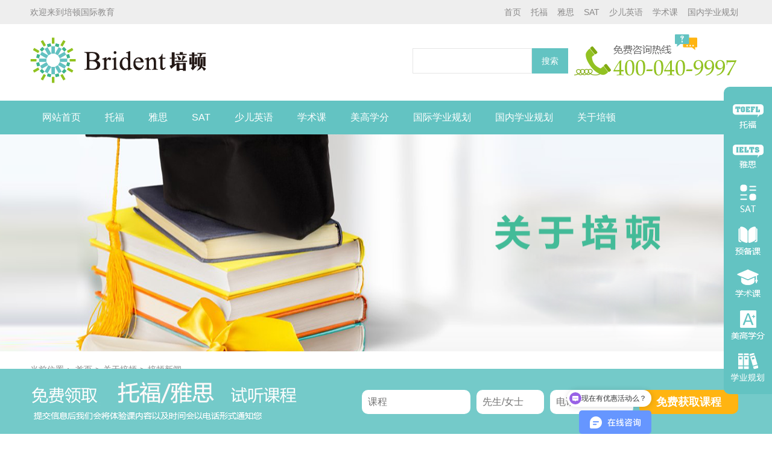

--- FILE ---
content_type: text/html
request_url: http://www.ipeidun.com/aboutus/pdxw/202005191061.html
body_size: 14687
content:
<!doctype html>
<html lang="en">
<head>
<meta charset="utf-8">
<meta http-equiv="Cache-Control" content="no-transform" />
<meta http-equiv="Cache-Control" content="no-siteapp" />
<meta name="viewport" content="width=device-width, initial-scale=1, maximum-scale=1, user-scalable=no">
<meta name="applicable-device" content="pc,mobile">
<title>5.24多邻国专场讲座|疫情下真的可以选择多邻国考试升学吗？-培顿教育</title>
<meta name="keywords" content="多邻国,考试,语言测试">
<meta name="description" content="因为疫情关系，托福、雅思考试纷纷取消，多邻国（Duolingo）考试出现了，因为其出分快、可标化、线上考试等特性，在近期替代雅思或托福，成为很多大学可接受的语言测试成绩。">
<link rel="icon" type="image" href="/images/icon-logo.png">
<link rel="stylesheet" href="/css/style.css"/>
<link href="/css/bootstrap.css" rel="stylesheet">
<link href="/css/swiper.css" rel="stylesheet">
<!--[if lt IE 9]>
	<link rel="stylesheet" href="/css/ad-ie.css">
<![endif]-->
<!--[if IE]>
  		<script src="/js/html5.js"></script>
<![endif]-->
<link href="/css/flexslide.css" rel="stylesheet">
<link href="/css/home.css" rel="stylesheet" type="text/css">
<script src="/js/jquery-1.7.min.js"></script>

</head>

<body>
<div class="style-1">
 <script language="JavaScript" src="http://www.ipeidun.com/api.php?op=count&id=106&modelid=18"></script>
 
      <div class="iphone__screen">
	  <a href="#" class="nav__trigger"><span class="nav__icon"></span></a>
	  <div class="nav">
		<ul class="nav__list">
		  <li class="nav__item"><a class="nav__link" href="/" title="培顿教育">网站首页</a></li>
		  <li class="nav__item">
           <a class="nav__link" href="http://www.ipeidun.com/toefl/">托福</a>

          </li>
          <li class="nav__item">
           <a class="nav__link" href="http://www.ipeidun.com/ielts/">雅思</a>
          </li>
          <li class="nav__item">
           <a class="nav__link" href="http://www.ipeidun.com/sat/">SAT</a>
          </li>
          <li class="nav__item">
           <a class="nav__link" href="http://www.ipeidun.com/prepare/">少儿英语</a>

          </li>
          <li class="nav__item">
           <a class="nav__link" href="http://www.ipeidun.com/scholarly/">学术课</a>
          </li>
          <li class="nav__item">
           <a class="nav__link" href="http://www.ipeidun.com/meigaoxuefen/">美高学分</a>
          </li>
          <li class="nav__item">
           <a class="nav__link" href="http://www.ipeidun.com/liuxue/">国际学业规划</a>
		<div>
            <p><a href="http://www.ipeidun.com/liuxue/mggz/"  title="美高">美高</a></p>
            <p><a href="http://www.ipeidun.com/liuxue/mgdx/"  title="美本">美本</a></p>
            <p><a href="http://www.ipeidun.com/liuxue/azgz/"  title="澳高">澳高</a></p>
            <p><a href="http://www.ipeidun.com/liuxue/azdx/"  title="澳本">澳本</a></p>
            <p><a href="http://www.ipeidun.com/liuxue/jndgz/"  title="加高">加高</a></p>
            <p><a href="http://www.ipeidun.com/liuxue/jnddx/"  title="加本">加本</a></p>
            <p><a href="http://www.ipeidun.com/liuxue/yggz/"  title="英高">英高</a></p>
            <p><a href="http://www.ipeidun.com/liuxue/ygdx/"  title="英本">英本</a></p>
           </div>
		</li>
		 <li class="nav__item">
           <a class="nav__link" href="http://plan.ipeidun.com/InStudent/WxWebSite/new_wx/Default.aspx">国内学业规划</a>
          </li>
           <li class="nav__item">
           <a class="nav__link on" href="#">关于培顿</a>
		<div>
            <p><a href="http://www.ipeidun.com/aboutus/">培顿简介</a></p>
            <p><a href="http://www.ipeidun.com/aboutus/teacher/">教师团队</a></p>
            <p><a href="http://www.ipeidun.com/aboutus/">教学成果</a></p>
            <p><a href="http://www.ipeidun.com/aboutus/">学校地址</a></p>
            <p><a href="http://www.ipeidun.com/aboutus/">教学特色</a></p>
            <p><a href="http://www.ipeidun.com/aboutus/">学校相册</a></p>
            <p><a href="http://www.ipeidun.com/aboutus/">联系我们</a></p>
            <p><a href="http://www.ipeidun.com/aboutus/pdxw/">培顿动态</a></p>
           </div>
          </li>
          
		</ul>
	  </div>
	  <div class="iphone__content">
	  
      			
		                              
<header class="rela">
<div class="header">
	<div class="header_box container">
    	<div class="header_l block animate" data-animate="fadeInLeft">欢迎来到培顿国际教育</div>
        <div class="header_r block animate" data-animate="fadeInRight">
		 <a href="http://www.ipeidun.com/" title="培顿教育">首页</a>
        <a href="http://www.ipeidun.com/toefl/" title="托福">托福</a>
        <a href="http://www.ipeidun.com/ielts/" title="雅思">雅思</a>
        <a href="http://www.ipeidun.com/sat/" title="SAT">SAT</a>
        <a href="http://www.ipeidun.com/prepare/" title="少儿英语">少儿英语</a>
        <a href="http://www.ipeidun.com/scholarly/" title="学术课">学术课</a>
        <a href="http://plan.ipeidun.com" title="国内学业规划">国内学业规划</a>
        </div>
    </div>
</div>
 <div class="container header_con">
  <a href="/"  title="培顿教育" class="logo block animate" data-animate="fadeInLeft"><img src="http://www.ipeidun.com/uploadfile/2020/0414/20200414033825677.png" alt="" title=""/></a> 
     

<div class="header_sousuo block animate" data-animate="fadeInLeft" data-delay="0.1s">
<form id="forms" action="/list-181-1.html" name="qtitle" value="" method="post">
  <input name="c" value="3fHPPPUfQQbbz" type="hidden" />
  	<input type="search" placeholder=""  name="qtitle" value="" class="input_l">
    <input type="button" value="搜索" onclick="document.getElementById('forms').submit();"  class="input_r">
 </form>
  </div>
     <div class="header_tel block animate" data-animate="fadeInRight"><img src="http://www.ipeidun.com/uploadfile/2020/0320/20200320071500320.png" alt="培顿教育电话"></div>
  <div class="nav-moblie menu"><a href="#"></a></div>
 </div> <div class="navBox">
 	<div class="container">
           <ul class="guanyu_nav">
            <li><a href="/"  title="培顿教育" class="cur_nav">网站首页</a></li>
            <li><a href="http://www.ipeidun.com/toefl/">托福</a></li>
            <li><a href="http://www.ipeidun.com/ielts/">雅思</a></li>
            <li><a href="http://www.ipeidun.com/sat/">SAT</a></li>
            <li><a href="http://www.ipeidun.com/prepare/">少儿英语</a></li>
            <li><a href="http://www.ipeidun.com/scholarly/">学术课</a></li>
            <li><a href="http://www.ipeidun.com/meigaoxuefen/">美高学分</a></li>
            <li><a href="http://www.ipeidun.com/liuxue/">国际学业规划</a></li>
			<li><a href="http://plan.ipeidun.com">国内学业规划</a></li>
            <li><a href="http://www.ipeidun.com/aboutus/">关于培顿</a></li>
           </ul>
     </div>
  </div>
</header>	  <section class="xiangqing_bar" style="background:url(http://www.ipeidun.com/uploadfile/2020/0310/20200310064833401.png) no-repeat center"></section>
<section class="guanggao_box container">
    <div class="guanggao_l">
        <div class="position">当前位置：<a href="/"  title="培顿教育">首页</a>><a href="http://www.ipeidun.com/aboutus/" title="关于培顿">关于培顿</a>><a href="http://www.ipeidun.com/aboutus/pdxw/" title="培顿新闻">培顿新闻</a></div>
       <div class="koulist_name"><h2>5.24多邻国专场讲座|疫情下真的可以选择多邻国考试升学吗？</h2></div>
              <div class="koulist_detail"><span>发布时间：2020-05-19 17:11:46</span><span>浏览次数：76</span><span>文章来源：培顿教育</span></div>
    
       <div class="koulist_zhong">导读：因为疫情关系，托福、雅思考试纷纷取消，多邻国（Duolingo）考试出现了，因为其出分快、可标化、线上考试等特性，在近期替代雅思或托福，成为很多大学可接受的语言测试成绩。</div>
       <div class="koulist_text">
           <span style="color:#000000;"><span><span style="font-family: apple-system, BlinkMacSystemFont, &quot;SF Pro SC&quot;, &quot;SF Pro Text&quot;, &quot;Helvetica Neue&quot;, Helvetica, &quot;PingFang SC&quot;, &quot;Segoe UI&quot;, Roboto, &quot;Hiragino Sans GB&quot;, arial, &quot;Microsoft YaHei&quot;, SimSun, sans-serif;">因为疫情关系，托福、雅思考试纷纷取消，多邻国（Duolingo）考试出现了，因为其出分快、可标化、线上考试等特性，在近期替代雅思或托福，成为很多大学可接受的语言测试成绩。</span></span></span>
<p style="box-sizing: border-box; outline: none; margin: 18px 0px; padding: 0px; border: 0px; font-variant-numeric: inherit; font-variant-east-asian: inherit; font-stretch: inherit; font-size: 18px; line-height: 30px; font-family: apple-system, BlinkMacSystemFont, &quot;SF Pro SC&quot;, &quot;SF Pro Text&quot;, &quot;Helvetica Neue&quot;, Helvetica, &quot;PingFang SC&quot;, &quot;Segoe UI&quot;, Roboto, &quot;Hiragino Sans GB&quot;, arial, &quot;Microsoft YaHei&quot;, SimSun, sans-serif; vertical-align: baseline; color: rgb(93, 93, 93);"><span style="color:#000000;"><span><span style="box-sizing: border-box; outline: none; margin: 0px; padding: 0px; border: 0px; font-style: inherit; font-variant: inherit; font-weight: 700; font-stretch: inherit; line-height: inherit; font-family: inherit; vertical-align: baseline;">到底什么是多邻国（Duolingo）考试？怎么考？考什么？多邻国（Duolingo）考试真的能替代雅思/托福吗？</span></span></span></p>
<p style="box-sizing: border-box; outline: none; margin: 18px 0px; padding: 0px; border: 0px; font-variant-numeric: inherit; font-variant-east-asian: inherit; font-stretch: inherit; font-size: 18px; line-height: 30px; font-family: apple-system, BlinkMacSystemFont, &quot;SF Pro SC&quot;, &quot;SF Pro Text&quot;, &quot;Helvetica Neue&quot;, Helvetica, &quot;PingFang SC&quot;, &quot;Segoe UI&quot;, Roboto, &quot;Hiragino Sans GB&quot;, arial, &quot;Microsoft YaHei&quot;, SimSun, sans-serif; vertical-align: baseline; color: rgb(93, 93, 93);"><span style="color:#000000;"><span>其实简单来说多邻国英语测试（Duolingo English Test）是一项英语水平评估测试，测试可根据需要在线提供。通过电脑和网络摄像头在家进行测试，而无需预约或前往考试中心参加测试。多邻国测试与托福（TOEFL）或雅思（IELTS）考试都是以测试国际学生的语言水平为目的。到2020年，多邻国英语考试已经得到全球800多所大学和机构的认可。</span></span></p>
<p style="box-sizing: border-box; outline: none; margin: 18px 0px; padding: 0px; border: 0px; font-variant-numeric: inherit; font-variant-east-asian: inherit; font-stretch: inherit; font-size: 18px; line-height: 30px; font-family: apple-system, BlinkMacSystemFont, &quot;SF Pro SC&quot;, &quot;SF Pro Text&quot;, &quot;Helvetica Neue&quot;, Helvetica, &quot;PingFang SC&quot;, &quot;Segoe UI&quot;, Roboto, &quot;Hiragino Sans GB&quot;, arial, &quot;Microsoft YaHei&quot;, SimSun, sans-serif; vertical-align: baseline; color: rgb(93, 93, 93); height: 0px;">&nbsp;</p>
<p style="box-sizing: border-box; outline: none; margin: 18px 0px; padding: 0px; border: 0px; font-variant-numeric: inherit; font-variant-east-asian: inherit; font-stretch: inherit; font-size: 18px; line-height: 30px; font-family: apple-system, BlinkMacSystemFont, &quot;SF Pro SC&quot;, &quot;SF Pro Text&quot;, &quot;Helvetica Neue&quot;, Helvetica, &quot;PingFang SC&quot;, &quot;Segoe UI&quot;, Roboto, &quot;Hiragino Sans GB&quot;, arial, &quot;Microsoft YaHei&quot;, SimSun, sans-serif; vertical-align: baseline; color: rgb(93, 93, 93);"><span style="color:#000000;"><span><span style="box-sizing: border-box; outline: none; margin: 0px; padding: 0px; border: 0px; font-style: inherit; font-variant: inherit; font-weight: 700; font-stretch: inherit; line-height: inherit; font-family: inherit; vertical-align: baseline;">详细信息</span></span></span></p>
<p style="box-sizing: border-box; outline: none; margin: 18px 0px; padding: 0px; border: 0px; font-variant-numeric: inherit; font-variant-east-asian: inherit; font-stretch: inherit; font-size: 18px; line-height: 30px; font-family: apple-system, BlinkMacSystemFont, &quot;SF Pro SC&quot;, &quot;SF Pro Text&quot;, &quot;Helvetica Neue&quot;, Helvetica, &quot;PingFang SC&quot;, &quot;Segoe UI&quot;, Roboto, &quot;Hiragino Sans GB&quot;, arial, &quot;Microsoft YaHei&quot;, SimSun, sans-serif; vertical-align: baseline; color: rgb(93, 93, 93);"><span style="color:#000000;"><span>满分：160分</span></span></p>
<p style="box-sizing: border-box; outline: none; margin: 18px 0px; padding: 0px; border: 0px; font-variant-numeric: inherit; font-variant-east-asian: inherit; font-stretch: inherit; font-size: 18px; line-height: 30px; font-family: apple-system, BlinkMacSystemFont, &quot;SF Pro SC&quot;, &quot;SF Pro Text&quot;, &quot;Helvetica Neue&quot;, Helvetica, &quot;PingFang SC&quot;, &quot;Segoe UI&quot;, Roboto, &quot;Hiragino Sans GB&quot;, arial, &quot;Microsoft YaHei&quot;, SimSun, sans-serif; vertical-align: baseline; color: rgb(93, 93, 93);"><span style="color:#000000;"><span>时间：45-60分钟</span></span></p>
<p style="box-sizing: border-box; outline: none; margin: 18px 0px; padding: 0px; border: 0px; font-variant-numeric: inherit; font-variant-east-asian: inherit; font-stretch: inherit; font-size: 18px; line-height: 30px; font-family: apple-system, BlinkMacSystemFont, &quot;SF Pro SC&quot;, &quot;SF Pro Text&quot;, &quot;Helvetica Neue&quot;, Helvetica, &quot;PingFang SC&quot;, &quot;Segoe UI&quot;, Roboto, &quot;Hiragino Sans GB&quot;, arial, &quot;Microsoft YaHei&quot;, SimSun, sans-serif; vertical-align: baseline; color: rgb(93, 93, 93);"><span style="color:#000000;"><span>频率：30天内只能考2次</span></span></p>
<p style="box-sizing: border-box; outline: none; margin: 18px 0px; padding: 0px; border: 0px; font-variant-numeric: inherit; font-variant-east-asian: inherit; font-stretch: inherit; font-size: 18px; line-height: 30px; font-family: apple-system, BlinkMacSystemFont, &quot;SF Pro SC&quot;, &quot;SF Pro Text&quot;, &quot;Helvetica Neue&quot;, Helvetica, &quot;PingFang SC&quot;, &quot;Segoe UI&quot;, Roboto, &quot;Hiragino Sans GB&quot;, arial, &quot;Microsoft YaHei&quot;, SimSun, sans-serif; vertical-align: baseline; color: rgb(93, 93, 93);"><span style="color:#000000;"><span>费用：49美元（可以支付宝）</span></span></p>
<p style="box-sizing: border-box; outline: none; margin: 18px 0px; padding: 0px; border: 0px; font-variant-numeric: inherit; font-variant-east-asian: inherit; font-stretch: inherit; font-size: 18px; line-height: 30px; font-family: apple-system, BlinkMacSystemFont, &quot;SF Pro SC&quot;, &quot;SF Pro Text&quot;, &quot;Helvetica Neue&quot;, Helvetica, &quot;PingFang SC&quot;, &quot;Segoe UI&quot;, Roboto, &quot;Hiragino Sans GB&quot;, arial, &quot;Microsoft YaHei&quot;, SimSun, sans-serif; vertical-align: baseline; color: rgb(93, 93, 93);"><span style="color:#000000;"><span>形式：听说读写+视频面试</span></span></p>
<p style="box-sizing: border-box; outline: none; margin: 18px 0px; padding: 0px; border: 0px; font-variant-numeric: inherit; font-variant-east-asian: inherit; font-stretch: inherit; font-size: 18px; line-height: 30px; font-family: apple-system, BlinkMacSystemFont, &quot;SF Pro SC&quot;, &quot;SF Pro Text&quot;, &quot;Helvetica Neue&quot;, Helvetica, &quot;PingFang SC&quot;, &quot;Segoe UI&quot;, Roboto, &quot;Hiragino Sans GB&quot;, arial, &quot;Microsoft YaHei&quot;, SimSun, sans-serif; vertical-align: baseline; color: rgb(93, 93, 93);"><span style="color:#000000;"><span>DET考试全程在线完成，采用全程录屏的方式进行。考试可以在家进行，只需要一台网络稳定、摄像头和麦克风可以正常工作的计算机就能完成。</span></span></p>
<p style="box-sizing: border-box; outline: none; margin: 18px 0px; padding: 0px; border: 0px; font-variant-numeric: inherit; font-variant-east-asian: inherit; font-stretch: inherit; font-size: 18px; line-height: 30px; font-family: apple-system, BlinkMacSystemFont, &quot;SF Pro SC&quot;, &quot;SF Pro Text&quot;, &quot;Helvetica Neue&quot;, Helvetica, &quot;PingFang SC&quot;, &quot;Segoe UI&quot;, Roboto, &quot;Hiragino Sans GB&quot;, arial, &quot;Microsoft YaHei&quot;, SimSun, sans-serif; vertical-align: baseline; color: rgb(93, 93, 93);"><span style="color:#000000;"><span>评分标准：自适应考试，在做题过程中根据考生的能力，匹配相应难度的题目，所以很多同学会有题目越做越难的感觉。</span></span></p>
<div class="pgc-img" style="box-sizing: border-box; outline: none; margin: 0px; padding: 0px; border: 0px; font-variant-numeric: inherit; font-variant-east-asian: inherit; font-stretch: inherit; font-size: 18px; line-height: 1.5; font-family: apple-system, BlinkMacSystemFont, &quot;SF Pro SC&quot;, &quot;SF Pro Text&quot;, &quot;Helvetica Neue&quot;, Helvetica, &quot;PingFang SC&quot;, &quot;Segoe UI&quot;, Roboto, &quot;Hiragino Sans GB&quot;, arial, &quot;Microsoft YaHei&quot;, SimSun, sans-serif; vertical-align: baseline; color: rgb(93, 93, 93); overflow-wrap: break-word;">
<div style="text-align: center;">&nbsp;</div>
<div style="text-align: center;">&nbsp;</div>
<span style="color:#000000;"><span><img img_height="545" img_width="693" src="http://www.ipeidun.com/uploadfile/2020/0519/20200519051320613.jpg" style="box-sizing: border-box; outline: none; margin: 10px auto; padding: 0px; border: 0px; font: inherit; vertical-align: baseline; display: block; max-width: 100%; border-radius: 4px;" /></span></span>
<p class="pgc-img-caption" style="box-sizing: border-box; outline: none; margin: 18px 0px; padding: 0px 0px 0px 16px; border: 0px; font-style: inherit; font-variant: inherit; font-weight: inherit; font-stretch: inherit; font-size: 12px; line-height: 30px; font-family: inherit; vertical-align: baseline; position: relative; color: rgb(153, 153, 153); overflow: hidden;"><span style="color:#000000;"><span>5.24多邻国专场讲座|疫情下真的可以选择多邻国考试升学吗？</span></span></p>
</div>
<p style="box-sizing: border-box; outline: none; margin: 18px 0px; padding: 0px; border: 0px; font-variant-numeric: inherit; font-variant-east-asian: inherit; font-stretch: inherit; font-size: 18px; line-height: 30px; font-family: apple-system, BlinkMacSystemFont, &quot;SF Pro SC&quot;, &quot;SF Pro Text&quot;, &quot;Helvetica Neue&quot;, Helvetica, &quot;PingFang SC&quot;, &quot;Segoe UI&quot;, Roboto, &quot;Hiragino Sans GB&quot;, arial, &quot;Microsoft YaHei&quot;, SimSun, sans-serif; vertical-align: baseline; color: rgb(93, 93, 93);"><span style="color:#000000;"><span><span style="box-sizing: border-box; outline: none; margin: 0px; padding: 0px; border: 0px; font-style: inherit; font-variant: inherit; font-weight: 700; font-stretch: inherit; line-height: inherit; font-family: inherit; vertical-align: baseline;">关于多邻国考试</span></span></span></p>
<p style="box-sizing: border-box; outline: none; margin: 18px 0px; padding: 0px; border: 0px; font-variant-numeric: inherit; font-variant-east-asian: inherit; font-stretch: inherit; font-size: 18px; line-height: 30px; font-family: apple-system, BlinkMacSystemFont, &quot;SF Pro SC&quot;, &quot;SF Pro Text&quot;, &quot;Helvetica Neue&quot;, Helvetica, &quot;PingFang SC&quot;, &quot;Segoe UI&quot;, Roboto, &quot;Hiragino Sans GB&quot;, arial, &quot;Microsoft YaHei&quot;, SimSun, sans-serif; vertical-align: baseline; color: rgb(93, 93, 93);"><span style="color:#000000;"><span><span style="box-sizing: border-box; outline: none; margin: 0px; padding: 0px; border: 0px; font-style: inherit; font-variant: inherit; font-weight: 700; font-stretch: inherit; line-height: inherit; font-family: inherit; vertical-align: baseline;">您的一切疑问都可以在本周日得到答案</span></span></span></p>
<p style="box-sizing: border-box; outline: none; margin: 18px 0px; padding: 0px; border: 0px; font-variant-numeric: inherit; font-variant-east-asian: inherit; font-stretch: inherit; font-size: 18px; line-height: 30px; font-family: apple-system, BlinkMacSystemFont, &quot;SF Pro SC&quot;, &quot;SF Pro Text&quot;, &quot;Helvetica Neue&quot;, Helvetica, &quot;PingFang SC&quot;, &quot;Segoe UI&quot;, Roboto, &quot;Hiragino Sans GB&quot;, arial, &quot;Microsoft YaHei&quot;, SimSun, sans-serif; vertical-align: baseline; color: rgb(93, 93, 93);"><span style="color:#000000;"><span><span style="box-sizing: border-box; outline: none; margin: 0px; padding: 0px; border: 0px; font-style: inherit; font-variant: inherit; font-weight: 700; font-stretch: inherit; line-height: inherit; font-family: inherit; vertical-align: baseline;">5月24日 14:00&mdash;15:00</span></span></span></p>
<p style="box-sizing: border-box; outline: none; margin: 18px 0px; padding: 0px; border: 0px; font-variant-numeric: inherit; font-variant-east-asian: inherit; font-stretch: inherit; font-size: 18px; line-height: 30px; font-family: apple-system, BlinkMacSystemFont, &quot;SF Pro SC&quot;, &quot;SF Pro Text&quot;, &quot;Helvetica Neue&quot;, Helvetica, &quot;PingFang SC&quot;, &quot;Segoe UI&quot;, Roboto, &quot;Hiragino Sans GB&quot;, arial, &quot;Microsoft YaHei&quot;, SimSun, sans-serif; vertical-align: baseline; color: rgb(93, 93, 93);"><span style="color:#000000;"><span><span style="box-sizing: border-box; outline: none; margin: 0px; padding: 0px; border: 0px; font-style: inherit; font-variant: inherit; font-weight: 700; font-stretch: inherit; line-height: inherit; font-family: inherit; vertical-align: baseline;">培顿线上讲座专场解析&ldquo;多邻国考试&rdquo;</span></span></span></p>
<p style="box-sizing: border-box; outline: none; margin: 18px 0px; padding: 0px; border: 0px; font-variant-numeric: inherit; font-variant-east-asian: inherit; font-stretch: inherit; font-size: 18px; line-height: 30px; font-family: apple-system, BlinkMacSystemFont, &quot;SF Pro SC&quot;, &quot;SF Pro Text&quot;, &quot;Helvetica Neue&quot;, Helvetica, &quot;PingFang SC&quot;, &quot;Segoe UI&quot;, Roboto, &quot;Hiragino Sans GB&quot;, arial, &quot;Microsoft YaHei&quot;, SimSun, sans-serif; vertical-align: baseline; color: rgb(93, 93, 93);"><span style="color:#000000;"><span><span style="box-sizing: border-box; outline: none; margin: 0px; padding: 0px; border: 0px; font-style: inherit; font-variant: inherit; font-weight: 700; font-stretch: inherit; line-height: inherit; font-family: inherit; vertical-align: baseline;">课程亮点</span></span></span></p>
<p style="box-sizing: border-box; outline: none; margin: 18px 0px; padding: 0px; border: 0px; font-variant-numeric: inherit; font-variant-east-asian: inherit; font-stretch: inherit; font-size: 18px; line-height: 30px; font-family: apple-system, BlinkMacSystemFont, &quot;SF Pro SC&quot;, &quot;SF Pro Text&quot;, &quot;Helvetica Neue&quot;, Helvetica, &quot;PingFang SC&quot;, &quot;Segoe UI&quot;, Roboto, &quot;Hiragino Sans GB&quot;, arial, &quot;Microsoft YaHei&quot;, SimSun, sans-serif; vertical-align: baseline; color: rgb(93, 93, 93); height: 0px;">&nbsp;</p>
<p style="box-sizing: border-box; outline: none; margin: 18px 0px; padding: 0px; border: 0px; font-variant-numeric: inherit; font-variant-east-asian: inherit; font-stretch: inherit; font-size: 18px; line-height: 30px; font-family: apple-system, BlinkMacSystemFont, &quot;SF Pro SC&quot;, &quot;SF Pro Text&quot;, &quot;Helvetica Neue&quot;, Helvetica, &quot;PingFang SC&quot;, &quot;Segoe UI&quot;, Roboto, &quot;Hiragino Sans GB&quot;, arial, &quot;Microsoft YaHei&quot;, SimSun, sans-serif; vertical-align: baseline; color: rgb(93, 93, 93);"><span style="color:#000000;"><span>.多邻国考试都考什么? 如何计分？</span></span></p>
<p style="box-sizing: border-box; outline: none; margin: 18px 0px; padding: 0px; border: 0px; font-variant-numeric: inherit; font-variant-east-asian: inherit; font-stretch: inherit; font-size: 18px; line-height: 30px; font-family: apple-system, BlinkMacSystemFont, &quot;SF Pro SC&quot;, &quot;SF Pro Text&quot;, &quot;Helvetica Neue&quot;, Helvetica, &quot;PingFang SC&quot;, &quot;Segoe UI&quot;, Roboto, &quot;Hiragino Sans GB&quot;, arial, &quot;Microsoft YaHei&quot;, SimSun, sans-serif; vertical-align: baseline; color: rgb(93, 93, 93);"><span style="color:#000000;"><span>b.多邻国考试如何对标雅思分数？</span></span></p>
<p style="box-sizing: border-box; outline: none; margin: 18px 0px; padding: 0px; border: 0px; font-variant-numeric: inherit; font-variant-east-asian: inherit; font-stretch: inherit; font-size: 18px; line-height: 30px; font-family: apple-system, BlinkMacSystemFont, &quot;SF Pro SC&quot;, &quot;SF Pro Text&quot;, &quot;Helvetica Neue&quot;, Helvetica, &quot;PingFang SC&quot;, &quot;Segoe UI&quot;, Roboto, &quot;Hiragino Sans GB&quot;, arial, &quot;Microsoft YaHei&quot;, SimSun, sans-serif; vertical-align: baseline; color: rgb(93, 93, 93);"><span style="color:#000000;"><span>c.如何背单词，才能搞定多邻国各种题型对词汇的不同要求？</span></span></p>
<p style="box-sizing: border-box; outline: none; margin: 18px 0px; padding: 0px; border: 0px; font-variant-numeric: inherit; font-variant-east-asian: inherit; font-stretch: inherit; font-size: 18px; line-height: 30px; font-family: apple-system, BlinkMacSystemFont, &quot;SF Pro SC&quot;, &quot;SF Pro Text&quot;, &quot;Helvetica Neue&quot;, Helvetica, &quot;PingFang SC&quot;, &quot;Segoe UI&quot;, Roboto, &quot;Hiragino Sans GB&quot;, arial, &quot;Microsoft YaHei&quot;, SimSun, sans-serif; vertical-align: baseline; color: rgb(93, 93, 93);"><span style="color:#000000;"><span>d.培顿的多邻国课程体系如何解决你的各种英文痛？</span></span></p>
<p style="box-sizing: border-box; outline: none; margin: 18px 0px; padding: 0px; border: 0px; font-variant-numeric: inherit; font-variant-east-asian: inherit; font-stretch: inherit; font-size: 18px; line-height: 30px; font-family: apple-system, BlinkMacSystemFont, &quot;SF Pro SC&quot;, &quot;SF Pro Text&quot;, &quot;Helvetica Neue&quot;, Helvetica, &quot;PingFang SC&quot;, &quot;Segoe UI&quot;, Roboto, &quot;Hiragino Sans GB&quot;, arial, &quot;Microsoft YaHei&quot;, SimSun, sans-serif; vertical-align: baseline; color: rgb(93, 93, 93);"><span style="color:#000000;"><span><span style="box-sizing: border-box; outline: none; margin: 0px; padding: 0px; border: 0px; font-style: inherit; font-variant: inherit; font-weight: 700; font-stretch: inherit; line-height: inherit; font-family: inherit; vertical-align: baseline;">名师课堂</span></span></span></p>
<p style="box-sizing: border-box; outline: none; margin: 18px 0px; padding: 0px; border: 0px; font-variant-numeric: inherit; font-variant-east-asian: inherit; font-stretch: inherit; font-size: 18px; line-height: 30px; font-family: apple-system, BlinkMacSystemFont, &quot;SF Pro SC&quot;, &quot;SF Pro Text&quot;, &quot;Helvetica Neue&quot;, Helvetica, &quot;PingFang SC&quot;, &quot;Segoe UI&quot;, Roboto, &quot;Hiragino Sans GB&quot;, arial, &quot;Microsoft YaHei&quot;, SimSun, sans-serif; vertical-align: baseline; color: rgb(93, 93, 93);"><span style="color:#000000;"><span><span style="box-sizing: border-box; outline: none; margin: 0px; padding: 0px; border: 0px; font-style: inherit; font-variant: inherit; font-weight: 700; font-stretch: inherit; line-height: inherit; font-family: inherit; vertical-align: baseline;">主讲：Lavender老师</span></span></span></p>
<p style="box-sizing: border-box; outline: none; margin: 18px 0px; padding: 0px; border: 0px; font-variant-numeric: inherit; font-variant-east-asian: inherit; font-stretch: inherit; font-size: 18px; line-height: 30px; font-family: apple-system, BlinkMacSystemFont, &quot;SF Pro SC&quot;, &quot;SF Pro Text&quot;, &quot;Helvetica Neue&quot;, Helvetica, &quot;PingFang SC&quot;, &quot;Segoe UI&quot;, Roboto, &quot;Hiragino Sans GB&quot;, arial, &quot;Microsoft YaHei&quot;, SimSun, sans-serif; vertical-align: baseline; color: rgb(93, 93, 93);"><span style="color:#000000;"><span><span style="box-sizing: border-box; outline: none; margin: 0px; padding: 0px; border: 0px; font-style: inherit; font-variant: inherit; font-weight: 700; font-stretch: inherit; line-height: inherit; font-family: inherit; vertical-align: baseline;">老师介绍</span></span></span></p>
<p style="box-sizing: border-box; outline: none; margin: 18px 0px; padding: 0px; border: 0px; font-variant-numeric: inherit; font-variant-east-asian: inherit; font-stretch: inherit; font-size: 18px; line-height: 30px; font-family: apple-system, BlinkMacSystemFont, &quot;SF Pro SC&quot;, &quot;SF Pro Text&quot;, &quot;Helvetica Neue&quot;, Helvetica, &quot;PingFang SC&quot;, &quot;Segoe UI&quot;, Roboto, &quot;Hiragino Sans GB&quot;, arial, &quot;Microsoft YaHei&quot;, SimSun, sans-serif; vertical-align: baseline; color: rgb(93, 93, 93);"><span style="color:#000000;"><span>培顿教育雅思校区教研培训校长;</span></span></p>
<p style="box-sizing: border-box; outline: none; margin: 18px 0px; padding: 0px; border: 0px; font-variant-numeric: inherit; font-variant-east-asian: inherit; font-stretch: inherit; font-size: 18px; line-height: 30px; font-family: apple-system, BlinkMacSystemFont, &quot;SF Pro SC&quot;, &quot;SF Pro Text&quot;, &quot;Helvetica Neue&quot;, Helvetica, &quot;PingFang SC&quot;, &quot;Segoe UI&quot;, Roboto, &quot;Hiragino Sans GB&quot;, arial, &quot;Microsoft YaHei&quot;, SimSun, sans-serif; vertical-align: baseline; color: rgb(93, 93, 93);"><span style="color:#000000;"><span>12年国际教育教学经历;</span></span></p>
<p style="box-sizing: border-box; outline: none; margin: 18px 0px; padding: 0px; border: 0px; font-variant-numeric: inherit; font-variant-east-asian: inherit; font-stretch: inherit; font-size: 18px; line-height: 30px; font-family: apple-system, BlinkMacSystemFont, &quot;SF Pro SC&quot;, &quot;SF Pro Text&quot;, &quot;Helvetica Neue&quot;, Helvetica, &quot;PingFang SC&quot;, &quot;Segoe UI&quot;, Roboto, &quot;Hiragino Sans GB&quot;, arial, &quot;Microsoft YaHei&quot;, SimSun, sans-serif; vertical-align: baseline; color: rgb(93, 93, 93);"><span style="color:#000000;"><span>获国家二级翻译、高校教师资格证；</span></span></p>
<p style="box-sizing: border-box; outline: none; margin: 18px 0px; padding: 0px; border: 0px; font-variant-numeric: inherit; font-variant-east-asian: inherit; font-stretch: inherit; font-size: 18px; line-height: 30px; font-family: apple-system, BlinkMacSystemFont, &quot;SF Pro SC&quot;, &quot;SF Pro Text&quot;, &quot;Helvetica Neue&quot;, Helvetica, &quot;PingFang SC&quot;, &quot;Segoe UI&quot;, Roboto, &quot;Hiragino Sans GB&quot;, arial, &quot;Microsoft YaHei&quot;, SimSun, sans-serif; vertical-align: baseline; color: rgb(93, 93, 93);"><span style="color:#000000;"><span>雅思全科教师，学员提分率100%;</span></span></p>
<p style="box-sizing: border-box; outline: none; margin: 18px 0px; padding: 0px; border: 0px; font-variant-numeric: inherit; font-variant-east-asian: inherit; font-stretch: inherit; font-size: 18px; line-height: 30px; font-family: apple-system, BlinkMacSystemFont, &quot;SF Pro SC&quot;, &quot;SF Pro Text&quot;, &quot;Helvetica Neue&quot;, Helvetica, &quot;PingFang SC&quot;, &quot;Segoe UI&quot;, Roboto, &quot;Hiragino Sans GB&quot;, arial, &quot;Microsoft YaHei&quot;, SimSun, sans-serif; vertical-align: baseline; color: rgb(93, 93, 93);"><span style="color:#000000;"><span>雅思阅读满分学员50人以上；</span></span></p>
<p style="box-sizing: border-box; outline: none; margin: 18px 0px; padding: 0px; border: 0px; font-variant-numeric: inherit; font-variant-east-asian: inherit; font-stretch: inherit; font-size: 18px; line-height: 30px; font-family: apple-system, BlinkMacSystemFont, &quot;SF Pro SC&quot;, &quot;SF Pro Text&quot;, &quot;Helvetica Neue&quot;, Helvetica, &quot;PingFang SC&quot;, &quot;Segoe UI&quot;, Roboto, &quot;Hiragino Sans GB&quot;, arial, &quot;Microsoft YaHei&quot;, SimSun, sans-serif; vertical-align: baseline; color: rgb(93, 93, 93);"><span style="color:#000000;"><span>雅思听力满分学员35人以上；</span></span></p>
<p style="box-sizing: border-box; outline: none; margin: 18px 0px; padding: 0px; border: 0px; font-variant-numeric: inherit; font-variant-east-asian: inherit; font-stretch: inherit; font-size: 18px; line-height: 30px; font-family: apple-system, BlinkMacSystemFont, &quot;SF Pro SC&quot;, &quot;SF Pro Text&quot;, &quot;Helvetica Neue&quot;, Helvetica, &quot;PingFang SC&quot;, &quot;Segoe UI&quot;, Roboto, &quot;Hiragino Sans GB&quot;, arial, &quot;Microsoft YaHei&quot;, SimSun, sans-serif; vertical-align: baseline; color: rgb(93, 93, 93);"><span style="color:#000000;"><span>托福阅读满分学员25人以上；</span></span></p>
<p style="box-sizing: border-box; outline: none; margin: 18px 0px; padding: 0px; border: 0px; font-variant-numeric: inherit; font-variant-east-asian: inherit; font-stretch: inherit; font-size: 18px; line-height: 30px; font-family: apple-system, BlinkMacSystemFont, &quot;SF Pro SC&quot;, &quot;SF Pro Text&quot;, &quot;Helvetica Neue&quot;, Helvetica, &quot;PingFang SC&quot;, &quot;Segoe UI&quot;, Roboto, &quot;Hiragino Sans GB&quot;, arial, &quot;Microsoft YaHei&quot;, SimSun, sans-serif; vertical-align: baseline; color: rgb(93, 93, 93);"><span style="color:#000000;"><span><span style="box-sizing: border-box; outline: none; margin: 0px; padding: 0px; border: 0px; font-style: inherit; font-variant: inherit; font-weight: 700; font-stretch: inherit; line-height: inherit; font-family: inherit; vertical-align: baseline;"><u style="box-sizing: border-box; outline: none; margin: 0px; padding: 0px; border: 0px; font: inherit; vertical-align: baseline;">教学特点：</u></span></span></span></p>
<p style="box-sizing: border-box; outline: none; margin: 18px 0px; padding: 0px; border: 0px; font-variant-numeric: inherit; font-variant-east-asian: inherit; font-stretch: inherit; font-size: 18px; line-height: 30px; font-family: apple-system, BlinkMacSystemFont, &quot;SF Pro SC&quot;, &quot;SF Pro Text&quot;, &quot;Helvetica Neue&quot;, Helvetica, &quot;PingFang SC&quot;, &quot;Segoe UI&quot;, Roboto, &quot;Hiragino Sans GB&quot;, arial, &quot;Microsoft YaHei&quot;, SimSun, sans-serif; vertical-align: baseline; color: rgb(93, 93, 93);"><span style="color:#000000;"><span>耐心的引导学员寻找解题思路，掌握自己快速适应的学习节奏，在错误中寻找问题的根源，精准的解决学生在雅思学习中的盲点，在常年的一线教学中，总结出了雅思阅读精选词汇，听力精选词汇，写作好词好句等众多教学材料，为学生备战雅思考试，提供了精准丰富的教辅素材。</span></span></p>
<p style="box-sizing: border-box; outline: none; margin: 18px 0px; padding: 0px; border: 0px; font-variant-numeric: inherit; font-variant-east-asian: inherit; font-stretch: inherit; font-size: 18px; line-height: 30px; font-family: apple-system, BlinkMacSystemFont, &quot;SF Pro SC&quot;, &quot;SF Pro Text&quot;, &quot;Helvetica Neue&quot;, Helvetica, &quot;PingFang SC&quot;, &quot;Segoe UI&quot;, Roboto, &quot;Hiragino Sans GB&quot;, arial, &quot;Microsoft YaHei&quot;, SimSun, sans-serif; vertical-align: baseline; color: rgb(93, 93, 93);"><span style="color:#000000;"><span><span style="box-sizing: border-box; outline: none; margin: 0px; padding: 0px; border: 0px; font-style: inherit; font-variant: inherit; font-weight: 700; font-stretch: inherit; line-height: inherit; font-family: inherit; vertical-align: baseline;">现阶段免费报名</span></span></span></p>
<p style="box-sizing: border-box; outline: none; margin: 18px 0px; padding: 0px; border: 0px; font-variant-numeric: inherit; font-variant-east-asian: inherit; font-stretch: inherit; font-size: 18px; line-height: 30px; font-family: apple-system, BlinkMacSystemFont, &quot;SF Pro SC&quot;, &quot;SF Pro Text&quot;, &quot;Helvetica Neue&quot;, Helvetica, &quot;PingFang SC&quot;, &quot;Segoe UI&quot;, Roboto, &quot;Hiragino Sans GB&quot;, arial, &quot;Microsoft YaHei&quot;, SimSun, sans-serif; vertical-align: baseline; color: rgb(93, 93, 93);"><span style="color:#000000;"><span><span style="box-sizing: border-box; outline: none; margin: 0px; padding: 0px; border: 0px; font-style: inherit; font-variant: inherit; font-weight: 700; font-stretch: inherit; line-height: inherit; font-family: inherit; vertical-align: baseline;">公开课免费报名中&hellip;&hellip;</span></span></span></p>
<p style="box-sizing: border-box; outline: none; margin: 18px 0px; padding: 0px; border: 0px; font-variant-numeric: inherit; font-variant-east-asian: inherit; font-stretch: inherit; font-size: 18px; line-height: 30px; font-family: apple-system, BlinkMacSystemFont, &quot;SF Pro SC&quot;, &quot;SF Pro Text&quot;, &quot;Helvetica Neue&quot;, Helvetica, &quot;PingFang SC&quot;, &quot;Segoe UI&quot;, Roboto, &quot;Hiragino Sans GB&quot;, arial, &quot;Microsoft YaHei&quot;, SimSun, sans-serif; vertical-align: baseline; color: rgb(93, 93, 93); text-align: center;"><img alt="" src="http://www.ipeidun.com/uploadfile/2020/0519/20200519051501791.jpg" /></p>
<p style="box-sizing: border-box; outline: none; margin: 18px 0px; padding: 0px; border: 0px; font-variant-numeric: inherit; font-variant-east-asian: inherit; font-stretch: inherit; font-size: 18px; line-height: 30px; font-family: apple-system, BlinkMacSystemFont, &quot;SF Pro SC&quot;, &quot;SF Pro Text&quot;, &quot;Helvetica Neue&quot;, Helvetica, &quot;PingFang SC&quot;, &quot;Segoe UI&quot;, Roboto, &quot;Hiragino Sans GB&quot;, arial, &quot;Microsoft YaHei&quot;, SimSun, sans-serif; vertical-align: baseline; color: rgb(93, 93, 93);"><span style="color:#000000;"><span><span style="box-sizing: border-box; outline: none; margin: 0px; padding: 0px; border: 0px; font-style: inherit; font-variant: inherit; font-weight: 700; font-stretch: inherit; line-height: inherit; font-family: inherit; vertical-align: baseline;">&ldquo;姓名+电话+日期&rdquo;报名</span></span></span></p>
<p style="box-sizing: border-box; outline: none; margin: 18px 0px; padding: 0px; border: 0px; font-variant-numeric: inherit; font-variant-east-asian: inherit; font-stretch: inherit; font-size: 18px; line-height: 30px; font-family: apple-system, BlinkMacSystemFont, &quot;SF Pro SC&quot;, &quot;SF Pro Text&quot;, &quot;Helvetica Neue&quot;, Helvetica, &quot;PingFang SC&quot;, &quot;Segoe UI&quot;, Roboto, &quot;Hiragino Sans GB&quot;, arial, &quot;Microsoft YaHei&quot;, SimSun, sans-serif; vertical-align: baseline; color: rgb(93, 93, 93);"><span style="color:#000000;"><span><span style="box-sizing: border-box; outline: none; margin: 0px; padding: 0px; border: 0px; font-style: inherit; font-variant: inherit; font-weight: 700; font-stretch: inherit; line-height: inherit; font-family: inherit; vertical-align: baseline;">我们直播间不见不散！</span></span></span></p>
       </div>
       <div class="koulist_tab">
       
                     	   <strong>相关热词搜索：</strong>
					   <a href="http://www.ipeidun.com/tag-%E5%A4%9A%E9%82%BB%E5%9B%BD-1.html" title="多邻国" target="_blank">多邻国</a> 
<a href="http://www.ipeidun.com/tag-%E8%80%83%E8%AF%95-1.html" title="考试" target="_blank">考试</a> 
<a href="http://www.ipeidun.com/tag-%E8%AF%AD%E8%A8%80%E6%B5%8B%E8%AF%95-1.html" title="语言测试" target="_blank">语言测试</a> 
					   
					
	    
					   
					   
					   
       </div>
       <ul class="page_box">
       		<li>上一条：<a href="http://www.ipeidun.com/aboutus/pdxw/202005181011.html" title="5.23Unlock课程|留学博士线上指导阅读写作高效提分！">5.23Unlock课程|留学博士线上指导阅读写作高效提分！</a></li>
            <li>下一条：<a href="http://www.ipeidun.com/aboutus/pdxw/202005191071.html" title="5.24Unlock阅写公开课｜技巧用的好，阅读写作就是你的加分项">5.24Unlock阅写公开课｜技巧用的好，阅读写作就是你的加分项</a></li>
       </ul>
        <div class="clear"></div>
		 <div class="xihuan_list"><h2>猜你喜欢</h2></div>
		   <ul class="kouyu_box">
       
      	  
	  
	
	  		             		<li>
            	<div class="kouyu_l"><img src="http://www.ipeidun.com/uploadfile/2020/0519/20200519051320613.jpg" alt="5.24多邻国专场讲座|疫情下真的可以选择多邻国考试升学吗？"></div>
                <div class="kouyu_r">
                	<div class="kouyu_title"><a href="http://www.ipeidun.com/aboutus/pdxw/202005191061.html" title="5.24多邻国专场讲座|疫情下真的可以选择多邻国考试升学吗？">5.24多邻国专场讲座|疫情下真的可以选择多邻国考试升学吗？</a><span>2020-05-19</span></div>
                    <div class="kouyu_detail">因为疫情关系，托福、雅思考试纷纷取消，多邻国（Duolingo）考试出现了，因为其出分快、可标化、线上考试等特性，在近期替代雅思或托福，成为很多大学可接受的语言测试成绩。<a href="http://www.ipeidun.com/aboutus/pdxw/202005191061.html" title="5.24多邻国专场讲座|疫情下真的可以选择多邻国考试升学吗？">【 查看详情 】</a></div>
                    <div class="kouyu_tab">
                        				  						<a href="http://www.ipeidun.com/tag-%E5%A4%9A%E9%82%BB%E5%9B%BD-1.html" title="多邻国" target="_blank">多邻国</a> 	
										<a href="http://www.ipeidun.com/tag-%E8%80%83%E8%AF%95-1.html" title="考试" target="_blank">考试</a> 	
										<a href="http://www.ipeidun.com/tag-%E8%AF%AD%E8%A8%80%E6%B5%8B%E8%AF%95-1.html" title="语言测试" target="_blank">语言测试</a> 	
				
                     </div>
                </div>
            </li>
                     		<li>
            	<div class="kouyu_l"><img src="http://www.ipeidun.com/uploadfile/2020/0513/20200513043810274.jpg" alt="SAT公开课| 批判性阅读与分析，如何催化有效、高分阅读？"></div>
                <div class="kouyu_r">
                	<div class="kouyu_title"><a href="http://www.ipeidun.com/aboutus/pdxw/20200513801.html" title="SAT公开课| 批判性阅读与分析，如何催化有效、高分阅读？">SAT公开课| 批判性阅读与分析，如何催化有效、高分阅读？</a><span>2020-05-13</span></div>
                    <div class="kouyu_detail">SAT、TOEFL、SSAT大量的写作阅读，阅读分析很难攻破怎么办?如何深入分析篇章逻辑实现真正的阅读？翻转教学如何提升你的阅读能力？大量的写作题目，要求批判性思考和写作，如何攻破?这些都<a href="http://www.ipeidun.com/aboutus/pdxw/20200513801.html" title="SAT公开课| 批判性阅读与分析，如何催化有效、高分阅读？">【 查看详情 】</a></div>
                    <div class="kouyu_tab">
                        				  						<a href="http://www.ipeidun.com/tag-SAT%E9%98%85%E8%AF%BB-1.html" title="SAT阅读" target="_blank">SAT阅读</a> 	
										<a href="http://www.ipeidun.com/tag-SAT%E8%AF%BE%E7%A8%8B-1.html" title="SAT课程" target="_blank">SAT课程</a> 	
										<a href="http://www.ipeidun.com/tag-sat%E8%80%83%E8%AF%95-1.html" title="sat考试" target="_blank">sat考试</a> 	
				
                     </div>
                </div>
            </li>
                     		<li>
            	<div class="kouyu_l"><img src="http://www.ipeidun.com/uploadfile/2020/0518/20200518050518360.jpg" alt="5.23托福免费课|高分背后，是你不知道的潜在逻辑和正确推理"></div>
                <div class="kouyu_r">
                	<div class="kouyu_title"><a href="http://www.ipeidun.com/aboutus/pdxw/202005181001.html" title="5.23托福免费课|高分背后，是你不知道的潜在逻辑和正确推理">5.23托福免费课|高分背后，是你不知道的潜在逻辑和正确推理</a><span>2020-05-18</span></div>
                    <div class="kouyu_detail">托福阅读如何才能得高分，这已经是我们老生常谈的问题，在备考升学的压力面前，多少提分技能都值得大家一试，只是时间宝贵，如何在最短的时间内达到提分的目的，也就成了学生、家长和<a href="http://www.ipeidun.com/aboutus/pdxw/202005181001.html" title="5.23托福免费课|高分背后，是你不知道的潜在逻辑和正确推理">【 查看详情 】</a></div>
                    <div class="kouyu_tab">
                        				  						<a href="http://www.ipeidun.com/tag-%E6%89%98%E7%A6%8F%E9%98%85%E8%AF%BB-1.html" title="托福阅读" target="_blank">托福阅读</a> 	
										<a href="http://www.ipeidun.com/tag-%E6%89%98%E7%A6%8F%E8%80%83%E8%AF%95-1.html" title="托福考试" target="_blank">托福考试</a> 	
										<a href="http://www.ipeidun.com/tag-%E6%89%98%E7%A6%8F%E6%88%90%E7%BB%A9-1.html" title="托福成绩" target="_blank">托福成绩</a> 	
				
                     </div>
                </div>
            </li>
                     		<li>
            	<div class="kouyu_l"><img src="http://www.ipeidun.com/uploadfile/2020/0518/20200518051030802.jpg" alt="5.23Unlock课程|留学博士线上指导阅读写作高效提分！"></div>
                <div class="kouyu_r">
                	<div class="kouyu_title"><a href="http://www.ipeidun.com/aboutus/pdxw/202005181011.html" title="5.23Unlock课程|留学博士线上指导阅读写作高效提分！">5.23Unlock课程|留学博士线上指导阅读写作高效提分！</a><span>2020-05-18</span></div>
                    <div class="kouyu_detail">
最近几个月受疫情影响，国内的学校还没有完全开学，国外的学校也同样，雅思托福经历了几个月的考试取消之后，纷纷谋求线上考试，一切都在变，不变的是“备考”。<a href="http://www.ipeidun.com/aboutus/pdxw/202005181011.html" title="5.23Unlock课程|留学博士线上指导阅读写作高效提分！">【 查看详情 】</a></div>
                    <div class="kouyu_tab">
                        				  						<a href="http://www.ipeidun.com/tag-%E8%8B%B1%E8%AF%AD%E6%95%99%E6%9D%90-1.html" title="英语教材" target="_blank">英语教材</a> 	
										<a href="http://www.ipeidun.com/tag-%E8%8B%B1%E8%AF%AD%E8%AF%BE%E7%A8%8B-1.html" title="英语课程" target="_blank">英语课程</a> 	
										<a href="http://www.ipeidun.com/tag-%E8%8B%B1%E8%AF%AD%E8%80%83%E8%AF%95-1.html" title="英语考试" target="_blank">英语考试</a> 	
				
                     </div>
                </div>
            </li>
              			 

            
			
			 			    </ul>        <div class="tuijian_list">相关课程</div>
        <ul class="tuijian_box">
          			
		          	<li class="block animate" data-animate="bounceIn"><img src="/uploadfile/2024/1119/20241119034107181.png" alt="托福寒假一对一课程" style="cursor:pointer;" onclick="window.location.href='http://www.ipeidun.com/toefl/tfkc/20241123291.html';"><a href="http://www.ipeidun.com/toefl/tfkc/20241123291.html">托福寒假一对一课程</a></li>
                  	<li class="block animate" data-animate="bounceIn"><img src="/uploadfile/2024/1119/20241119034107181.png" alt="沈阳托福小班课寒假班" style="cursor:pointer;" onclick="window.location.href='http://www.ipeidun.com/toefl/tfkc/20241123281.html';"><a href="http://www.ipeidun.com/toefl/tfkc/20241123281.html">沈阳托福小班课寒假班</a></li>
                  	<li class="block animate" data-animate="bounceIn"><img src="/uploadfile/2024/1119/20241119034107181.png" alt="沈阳托福一对一课程" style="cursor:pointer;" onclick="window.location.href='http://www.ipeidun.com/toefl/tfkc/20241123271.html';"><a href="http://www.ipeidun.com/toefl/tfkc/20241123271.html">沈阳托福一对一课程</a></li>
                  	<li class="block animate" data-animate="bounceIn"><img src="http://www.ipeidun.com/uploadfile/2020/0816/20200816053515498.jpg" alt="托福冲刺课程" style="cursor:pointer;" onclick="window.location.href='http://www.ipeidun.com/toefl/tfkc/20200816181.html';"><a href="http://www.ipeidun.com/toefl/tfkc/20200816181.html">托福冲刺课程</a></li>
                           </ul>
		
		
    </div>
	
	
     <div class="guanggao_r">
    	<div class="guanggao_01 block animate" data-animate="flipInX">
        	<div class="guanggao_name">培顿课程</div>
            <div class="guanggao_detail">助力梦想早日起航</div>
            <ul class="guangao_tab">
                			
		                  	<li><a href="http://www.ipeidun.com/toefl/" >托福课程</a></li>
                            	<li><a href="http://www.ipeidun.com/ielts/" >雅思课程</a></li>
                            	<li><a href="http://www.ipeidun.com/sat/" >SAT课程</a></li>
                            	<li><a href="http://www.ipeidun.com/zt/baidu_OSSD/" >OSSD课程</a></li>
                            	<li><a href="http://www.ipeidun.com/zt/baidu_toefl/" >托福培训</a></li>
                            	<li><a href="http://www.ipeidun.com/zt/baidu_ielts/" >雅思培训</a></li>
                            	<li><a href="http://www.ipeidun.com/zt/baidu_yy/" >少儿英语</a></li>
                              
            </ul>
        </div>
		
		 <div class="popular block animate" data-animate="flipInX">
		<h2><span class="popular_txt"></span>热门阅读</h2>
		<ul>     
            	
				
		      			 
       		<li> 
                	<a href="http://www.ipeidun.com/aboutus/pdxw/20200311151.html" title="UNLOCK免费线上课程，直接提高英语听力和口语能力！">UNLOCK免费线上课程，直接提高英语听力和口语能力！</a>                
            </li>
             			 
       		<li> 
                	<a href="http://www.ipeidun.com/aboutus/pdxw/2023021428781.html" title="少年班，这些学生达到一本线就能上清华北大！">少年班，这些学生达到一本线就能上清华北大！</a>                
            </li>
             			 
       		<li> 
                	<a href="http://www.ipeidun.com/aboutus/pdxw/2023062429211.html" title="沈阳市2023年中考考试安排！">沈阳市2023年中考考试安排！</a>                
            </li>
             			 
       		<li> 
                	<a href="http://www.ipeidun.com/aboutus/pdxw/202005191071.html" title="5.24Unlock阅写公开课｜技巧用的好，阅读写作就是你的加分项">5.24Unlock阅写公开课｜技巧用的好，阅读写作就是你的加分项</a>                
            </li>
             			 
       		<li> 
                	<a href="http://www.ipeidun.com/aboutus/pdxw/202007014111.html" title="沈阳雅思一对一培训班哪里好？师资环境如何？">沈阳雅思一对一培训班哪里好？师资环境如何？</a>                
            </li>
             			 
       		<li> 
                	<a href="http://www.ipeidun.com/aboutus/pdxw/202007146281.html" title="全真模拟考试来袭，真实还原线下雅思/托福考试流程！">全真模拟考试来袭，真实还原线下雅思/托福考试流程！</a>                
            </li>
             			 
       		<li> 
                	<a href="http://www.ipeidun.com/aboutus/pdxw/2024051532621.html" title="新校启航，筑梦未来—培顿国际教育六力私塾皇姑校区开业">新校启航，筑梦未来—培顿国际教育六力私塾皇姑校区开业</a>                
            </li>
             			 
       		<li> 
                	<a href="http://www.ipeidun.com/aboutus/pdxw/202005181011.html" title="5.23Unlock课程|留学博士线上指导阅读写作高效提分！">5.23Unlock课程|留学博士线上指导阅读写作高效提分！</a>                
            </li>
             			 
       		<li> 
                	<a href="http://www.ipeidun.com/aboutus/pdxw/202008048341.html" title="培顿教育怎么样？在那学习托福可以吗">培顿教育怎么样？在那学习托福可以吗</a>                
            </li>
             			 
       		<li> 
                	<a href="http://www.ipeidun.com/aboutus/pdxw/2022081029041.html" title="希领英语学了之后能达到什么水平？">希领英语学了之后能达到什么水平？</a>                
            </li>
                  	
		</ul>
		</div>
		 
        <div class="guanggao_02 block animate" data-animate="flipInX">
        	<div class="guanggao_name">国际学业规划</div>
            <div class="guanggao_detail">助力梦想早日起航</div>
            <ul class="guangao_tab">
            	    			
		                  	<li><a href="http://www.ipeidun.com/liuxue/mggz/" >美国高中</a></li>
                            	<li><a href="http://www.ipeidun.com/liuxue/azgz/" >澳洲高中</a></li>
                              
            </ul>
        </div>
		
		 <div class="popular block animate" data-animate="flipInX">
		<h2><span class="popular_txt"></span>随机阅读</h2>
		<ul>     
            	
				
		      			 
       		<li> 
                	<a href="http://www.ipeidun.com/aboutus/pdxw/2022100628971.html" title="希领英语学习效果怎么样？学习后能达到什么水平？">希领英语学习效果怎么样？学习后能达到什么水平？</a>                
            </li>
             			 
       		<li> 
                	<a href="http://www.ipeidun.com/aboutus/pdxw/202005181011.html" title="5.23Unlock课程|留学博士线上指导阅读写作高效提分！">5.23Unlock课程|留学博士线上指导阅读写作高效提分！</a>                
            </li>
             			 
       		<li> 
                	<a href="http://www.ipeidun.com/aboutus/pdxw/202006101921.html" title="2021QS世界大学排名发布，中国三所顶尖大学首获最高排位">2021QS世界大学排名发布，中国三所顶尖大学首获最高排位</a>                
            </li>
             			 
       		<li> 
                	<a href="http://www.ipeidun.com/aboutus/pdxw/202008268761.html" title="雅思单词记忆方法有哪些？">雅思单词记忆方法有哪些？</a>                
            </li>
             			 
       		<li> 
                	<a href="http://www.ipeidun.com/aboutus/pdxw/2024111933071.html" title="培顿讲座预告：加拿大名校申请之多伦多大学">培顿讲座预告：加拿大名校申请之多伦多大学</a>                
            </li>
             			 
       		<li> 
                	<a href="http://www.ipeidun.com/aboutus/pdxw/2024113033291.html" title="培顿教育：携手辽沈银行，共筑人才培养新篇">培顿教育：携手辽沈银行，共筑人才培养新篇</a>                
            </li>
             			 
       		<li> 
                	<a href="http://www.ipeidun.com/aboutus/pdxw/2022111029051.html" title="希领英语适合什么样的孩子？">希领英语适合什么样的孩子？</a>                
            </li>
             			 
       		<li> 
                	<a href="http://www.ipeidun.com/aboutus/pdxw/2022051429001.html" title="希领英语教学怎么样？">希领英语教学怎么样？</a>                
            </li>
             			 
       		<li> 
                	<a href="http://www.ipeidun.com/aboutus/pdxw/2024112633241.html" title="育外新初一学业 “破局” 与留学 “攻略”：培顿专场解读">育外新初一学业 “破局” 与留学 “攻略”：培顿专场解读</a>                
            </li>
             			 
       		<li> 
                	<a href="http://www.ipeidun.com/aboutus/pdxw/2024111933051.html" title="培顿教育分享回顾：美女学霸的美本申请之路">培顿教育分享回顾：美女学霸的美本申请之路</a>                
            </li>
                  	
		</ul>
		</div>
        <div class="example block animate" data-animate="flipInX">
            <div class="ft-carousel" id="carousel_1">
                <ul class="carousel-inner">
                    			
		                  	 <li class="carousel-item"><img src="http://www.ipeidun.com/uploadfile/2020/0320/20200320070604780.jpg" /></li>
                            	 <li class="carousel-item"><img src="http://www.ipeidun.com/uploadfile/2020/0320/20200320070604780.jpg" /></li>
                              
                   
                </ul>
            </div>
        </div>
	  
    </div></section>
<section class="container">

</section>

 <section class="copyright container">
    友情链接：
            			
		                  	               	   <a href="http://www.ipeidun.com/toefl/" title="托福培训" target="_blank">托福培训</a>
                            	               	     |
            	               	   <a href="http://www.ipeidun.com/ielts/" title="雅思培训" target="_blank">雅思培训</a>
                            	               	     |
            	               	   <a href="http://www.ipeidun.com/sat/" title="SAT培训" target="_blank">SAT培训</a>
                            	               	     |
            	               	   <a href="http://www.ipeidun.com/toefl/tfkc/" title="托福课程" target="_blank">托福课程</a>
                            	               	     |
            	               	   <a href="http://www.ipeidun.com/prepare/unlock/ukc/" title="UNLOCK课程" target="_blank">UNLOCK课程</a>
                            	               	     |
            	               	   <a href="http://www.ipeidun.com/zt/ielts/" title="沈阳雅思培训班" target="_blank">沈阳雅思培训班</a>
                            	               	     |
            	               	   <a href="http://www.ipeidun.com/zt/toefl/" title="沈阳托福培训班" target="_blank">沈阳托福培训班</a>
                            	               	     |
            	               	   <a href="http://plan.ipeidun.com/" title="高考志愿AI填报" target="_blank">高考志愿AI填报</a>
                            	               	     |
            	               	   <a href="http://www.ipeidun.com/zt/toefl/" title="托福培训班" target="_blank">托福培训班</a>
                            	               	     |
            	               	   <a href="http://m.ipeidun.com/zt/unlock/" title="UNLOCK培训班" target="_blank">UNLOCK培训班</a>
                            	               	     |
            	               	   <a href="http://www.ipeidun.cn" title="培顿集团" target="_blank">培顿集团</a>
                            	               	     |
            	               	   <a href="http://www.iqiaowo.com" title="桥沃学院" target="_blank">桥沃学院</a>
                            	               	     |
            	               	   <a href="http://www.ixiling.cn" title="希领英语" target="_blank">希领英语</a>
                            	               	     |
            	               	   <a href="http://www.ipeidun.com/zt/baidu_ielts/" title="沈阳雅思培训班哪家好" target="_blank">沈阳雅思培训班哪家好</a>
                            	               	     |
            	               	   <a href="http://www.ipeidun.com/zt/baidu_yy/" title="沈阳英语辅导" target="_blank">沈阳英语辅导</a>
                            	               	     |
            	               	   <a href="http://www.ipeidun.com/zt/baidu_OSSD/" title="OSSD课程" target="_blank">OSSD课程</a>
                            	               	     |
            	               	   <a href="http://www.ipeidun.com/zt/baidu_toefl/" title="沈阳托福培训班哪家好" target="_blank">沈阳托福培训班哪家好</a>
                            	               	     |
            	               	   <a href="http://www.ipeidun.com/ctoefl.html" title="托福培训一对一" target="_blank">托福培训一对一</a>
                            	               	     |
            	               	   <a href="http://www.ipeidun.com/peytonielts.html" title="雅思培训" target="_blank">雅思培训</a>
                            	               	     |
            	               	   <a href="http://www.ipeidun.com/peytonsat.html" title="SAT培训一对一" target="_blank">SAT培训一对一</a>
                            	               	     |
            	               	   <a href="http://www.ipeidun.com/ctoefl.html" title="托福VIP培训" target="_blank">托福VIP培训</a>
                            	               	     |
            	               	   <a href="http://www.ipeidun.com/peytonielts.html" title="雅思一对一培训" target="_blank">雅思一对一培训</a>
                              
    
</section>
<section class="footer_box">
	<div class="footer container">
    	<div class="footer_l block animate" data-animate="fadeInLeft"><img src="http://www.ipeidun.com/uploadfile/2020/0320/20200320071536260.png" alt="培顿教育"></div>
        <div class="footer_m block animate" data-animate="fadeInLeft" data-delay="0.1s">
        	<div class="footer_m_top">校区地址</div>
            <div class="footer_m_bot">
           <div>北京校区：北京市通州区台湖镇台铭国际企业花园C35栋</div>
<div>沈阳校区：沈阳市和平区南京南街1甲欧亚联营商务大厦1919室</div>
<div>杭州校区：杭州市江干区钱江新城民心路88号东方君悦南楼13&mdash;19<br />
上海校区：上海宝山区锦乐路947号1幢<br />
美国校区：美国亚特兰大&middot;美国洛杉矶<br />
<a href="https://beian.miit.gov.cn/#/Integrated/index" style="color:#b6b6b6">ICP备案：京ICP备16059676号</a></div>
            </div>
        </div>
        <div class="footer_r block animate" data-animate="fadeInRight">
        	<div class="footer_rl"><img src="http://www.ipeidun.com/uploadfile/2020/0320/20200320071557731.jpg" alt="培顿教育二维码"></div>
            <div class="footer_rr"><img src="http://www.ipeidun.com/uploadfile/2020/0320/20200320071557731.jpg" alt="培顿教育二维码"></div>
        </div>
    </div>
</section>

 <section class="dibu">
	<div class="container">
    	<div class="dibu_l"><img src="/images/dibuimg.png" alt="免费课程"></div>
    	<script language="javascript" type="text/javascript">
        function dbljhf(){
        	if($('#kcmc').val()==""){
      	    	 alert("请填写课程");
      	    	 return false;
      	     }
        	if($('#xm').val()==""){
   	    	 alert("请填写姓名");
   	    	 return false;
   	     }
        	
        	if($('#dh').val()==""){
     	    	 alert("请填写联系电话");
     	    	 return false;
     	     }
			 
        	      console.log($('#pingguform').serialize());
                          $.ajax({ 
                                 type: "POST", 
                                 url: "/index.php?m=member&c=content&a=publish", 
                                 data: $('#pingguform').serialize(), 
                                 success: function(data) {
                                	 alert('提交成功！！！');
                             } 
                          });
                          return false;
	              }

    </script>
        <form class="mesform" method="post" action="" id="pingguform" name="pingguform"  >	
           <input type="hidden" name="msid" value="1">
        <div class="dibu_r">
        	<input class="biaodan01" type="text" id="kcmc" name="info[kcmc]" placeholder="课程">
            <input class="biaodan02" type="text" id="xm" name="info[xm]" placeholder="先生/女士">
            <input class="biaodan03" type="tel"  id="dh" name="info[dh]" placeholder="电话">
            <input class="biaodan04" type="button"   onclick="dbljhf();"  value="免费获取课程">
        </div>
         <input name="info[catid]" value="180" type="hidden"  >
			    <input name="id" type="hidden" value="">
                <input type="hidden" style="width:400px;" name="info[title]" id="titleympg" value="免费领取试听课程" />
			    <input type="hidden"  name="dosubmit" id="dosubmit"  value="1"/>
       </form>
    </div>
</section>

<!-- 
<div class="left">
	<input class="left01" type="text" placeholder="课程">
    <input class="left02" type="text" placeholder="先生/女士">
    <input class="left02" type="text" placeholder="电话">
    <input class="left03" type="submit" value="立即领取">
</div>
 -->
<div class="right">
	<a href="http://p.qiao.baidu.com/cps/chat?siteId=10391579&userId=23008285&siteToken=a218a2f852a05ecd9db4f7546205a1e3" rel="nofollow" target="_blank"><img src="/images/right01.png" alt="托福"></a>
    <a href="http://p.qiao.baidu.com/cps/chat?siteId=10391579&userId=23008285&siteToken=a218a2f852a05ecd9db4f7546205a1e3"  rel="nofollow"  target="_blank"><img src="/images/right02.png" alt="雅思"></a>
    <a href="http://p.qiao.baidu.com/cps/chat?siteId=10391579&userId=23008285&siteToken=a218a2f852a05ecd9db4f7546205a1e3"  rel="nofollow"  target="_blank"><img src="/images/right03.png" alt="SAT"></a>
    <a href="http://p.qiao.baidu.com/cps/chat?siteId=10391579&userId=23008285&siteToken=a218a2f852a05ecd9db4f7546205a1e3"  rel="nofollow"  target="_blank"><img src="/images/right04.png" alt="预备课"></a>
    <a href="http://p.qiao.baidu.com/cps/chat?siteId=10391579&userId=23008285&siteToken=a218a2f852a05ecd9db4f7546205a1e3"  rel="nofollow"  target="_blank"><img src="/images/right05.png" alt="学术课"></a>
    <a href="http://p.qiao.baidu.com/cps/chat?siteId=10391579&userId=23008285&siteToken=a218a2f852a05ecd9db4f7546205a1e3"  rel="nofollow"  target="_blank"><img src="/images/right06.png" alt="美高学分"></a>
   <!--  <a href="http://p.qiao.baidu.com/cps/chat?siteId=10391579&userId=23008285&siteToken=a218a2f852a05ecd9db4f7546205a1e3"  rel="nofollow"  target="_blank"><img src="/images/right07.png" alt="留学"></a> -->
       <a href="http://p.qiao.baidu.com/cps/chat?siteId=10391579&userId=23008285&siteToken=a218a2f852a05ecd9db4f7546205a1e3"  rel="nofollow"  target="_blank"><img src="/images/right08.png" alt="学业规划"></a>
</div>
<div class="shouji_bot">
	<a href="/list-180-1.html" class="lingqu">免费领取试听课程</a>
    <a href="http://p.qiao.baidu.com/cps/chat?siteId=10391579&userId=23008285&siteToken=a218a2f852a05ecd9db4f7546205a1e3"  rel="nofollow" target="" class="zixu">在线咨询</a>
</div>

<div class="toolbar">
   <a href="/"  title="培顿教育" class="toolbar-item toolbar-item-feedback"></a>
   <a href="javascript:scroll(0,0)" id="top" class="toolbar-item toolbar-item-top"></a>
</div>

<script>
var _hmt = _hmt || [];
(function() {
  var hm = document.createElement("script");
  hm.src = "https://hm.baidu.com/hm.js?a218a2f852a05ecd9db4f7546205a1e3";
  var s = document.getElementsByTagName("script")[0]; 
  s.parentNode.insertBefore(hm, s);
})();
</script>

<script type="text/javascript">
	$(function(){
		$('.nav__trigger').on('click', function(e){
			  e.preventDefault();
			  $(this).parent().toggleClass('nav--active');
			});
		$('.nav li a.on').on("click", function () {
			$(this).next('div').slideToggle(100);
			$('.nav li div').not($(this).next()).slideUp(300);
		});
		
		$('.side li').hover(function(){
			$(this).find('.sideC').show();
			},function(){
				$('.sideC').hide();
				});
	})
</script>

<script src="/js/scrolla.jquery.min.js"></script>
<link href="/css/animate.min.css" rel="stylesheet">
<script>

	$('.animate').scrolla({
		mobile: false,
		once: true
	});
</script>
<script src="/js/iealert.js" type="text/javascript"></script>
<link rel="stylesheet" type="text/css" href="/css/style_dbb.css" />
<script type="text/javascript">
	$(document).ready(function() {
		$("body").iealert();
	});
</script>
<script src="/js/ft-carousel.min.js"></script>
<script type="text/javascript">
	$("#carousel_1").FtCarousel();
</script>
</body>
</html>


--- FILE ---
content_type: text/css
request_url: http://www.ipeidun.com/css/style.css
body_size: 27121
content:
@charset "utf-8";
* {	margin: 0;	padding: 0;}
body,h1,h2,h3,h4,h5,h6,hr,p,blockquote,dl,dt,dd,ul,ol,li,pre,form,fieldset,legend,button,input,textarea,th,td,img {	border: medium none;	margin: 0;	padding: 0;}
body,button,input,select,textarea {	 font-family:"微软雅黑","宋体",tahoma,Srial,helvetica,sans-serif;	outline: none;}
body{ overflow-x:hidden;}
h1,h2,h3,h4,h5,h6 {	font-size: 100%;}
ul,ol,li {	list-style: none; }
a {	text-decoration: none;	color: #373737;    vertical-align: top;-webkit-transition: all .3s ease-in;
    -moz-transition: all .3s ease-in;
    -ms-transition: all .3s ease-in;
    -o-transition: all .3s ease-in;
    transition: all .3s ease-in;}
a:hover {	color: #63c3c2;}
img {	border: 0px;}
em{ font-style:normal;}
table {	border-collapse: collapse;	border-spacing: 0;}
html,body {	color: #373737;	background: #fff;	margin: 0 auto;font-size: 14px !important; line-height:24px;}
::selection { color: #fff; background-color: #f58a00;}    
::-moz-selection { color: #fff; background-color: #f58a00;} 
.hide {	display: none;}
.clear {clear: both;}
.center{ text-align:center;}
.pic100 img{width:100%;}
.justify_fix{display:inline-block;*display: inline; *zoom:1; width:100%; height:0; overflow:hidden; }
.f-turn{-webkit-transition: all .3s ease-in;
    -moz-transition: all .3s ease-in;
    -ms-transition: all .3s ease-in;
    -o-transition: all .3s ease-in;
    transition: all .3s ease-in;}
.fl{float:left;}
.fr{float:right;}
.overflow{ overflow:hidden;}
.white,.white a{ color:#fff;}
.rela{ position:relative;}

.iphone {position: relative;}
.iphone__item {width:100%;height:100%;position: absolute;bottom: -2em;color: #158f76;text-align: center;}
.iphone__power-btn {width: 2.188em;height: .188em;background: #e0e0e0;position: absolute;right: 2.5em;top: -0.188em;}
.iphone__left-btn {width: .188em;height: 1.250em;top: 3.250em;left: -0.188em;position: absolute;background: #e0e0e0;}
.iphone__left-btn:before {content: '';width: .188em;height: .875em;position: absolute;top: 3em;background: #e0e0e0;}
.iphone__left-btn:after {content: '';width: .188em;height: .875em;position: absolute;top: 5.5em;background: #e0e0e0;}
.iphone__details {width: .438em;height: .438em;border-radius: 100%;position: relative;top: 1.313em;left: 8em;background: #7c7c7c;}
.iphone__details:before {content: '';width: 2.5em;height: .25em;border-radius: .25em;position: absolute;top: 1em;left: -1em;background: #7c7c7c;}
.iphone__home-btn {width: 2.25em;height: 2.25em;border-radius: 100%;position: absolute;bottom: 1em;right: 6.75em;background: #f7f7f7;}
.iphone__home-btn:before {content: '';width: .813em;height: .813em;border: .15em solid #a8a8a8;border-radius: .2em;position: absolute;top: .6em;left: .57em;}
.iphone__screen {width: 100%;height: 100%;position: absolute;top: 0;left: 0;}
.iphone__content {position: relative;background-color: #fff;width: 100%;height: 100%;}
.nav {position:fixed;z-index: 100;opacity: 0;-webkit-transition-property: all;transition-property: all;-webkit-transition-duration: 300ms; transition-duration: 300ms;}
.nav--active .nav {opacity: 1;background-color: #333; position:fixed;}
.nav__list {margin: 0;font-size: 14px;padding: 60px 30px 15px 30px;}
.nav__list li{ margin:10px 0;}
.nav__list li div{padding:10px 15px; font-size:15px; display:none;}
.nav__list li div p{ padding:8px 0;}
.nav__item {list-style-type: none;text-align: left;margin: 10px 0;}
.nav__link {font-size: 1.3em;text-transform: uppercase;text-decoration: none;color: #FFFFFF;opacity: 1;-webkit-transition: opacity 300ms ease-in-out;transition: opacity 300ms ease-in-out;}
.nav li a{ color:#fff; display:block;}
.nav li > a{ display:block;padding:5px 0; border-bottom:1px dashed #525151;}
.nav__trigger {display: none;position: absolute;width: 30px;height: 25px;right: 10px;top:17px;z-index: 200;}
.nav--active .nav__trigger {    z-index:99999999;opacity: 0.5;}
.nav__icon { display: inline-block;position: relative;width: 30px;height: 3px;background-color:#92c222;-webkit-transition-property: background-color, -webkit-transform; transition-property: background-color, -webkit-transform;transition-property: background-color, transform;transition-property: background-color, transform, -webkit-transform;-webkit-transition-duration: 300ms; transition-duration: 300ms;}
.nav__icon:before,
.nav__icon:after {content: '';display: block;width: 30px;height: 3px;position: absolute;background:#92c222;-webkit-transition-property: margin, -webkit-transform;transition-property: margin, -webkit-transform;transition-property: margin, transform;transition-property: margin, transform, -webkit-transform;-webkit-transition-duration: 300ms;transition-duration: 300ms;}
.nav__icon:before {margin-top: -8px;}
.nav__icon:after {margin-top: 8px;}
.style-1 .nav {    z-index:9999999;width: 100%;height: 100%;overflow-y: scroll;-webkit-transform: translateX(-100%);
 transform: translateX(-100%);}
.style-1 .nav__link {opacity: 0; -webkit-transition-delay: 500ms;transition-delay: 500ms;}
.style-1 .nav--active .nav__link {opacity: 1;}
.style-1 .nav--active .nav__trigger{ position:fixed;}
.style-1 .nav--active .nav {-webkit-transition: all 300ms ease-in-out; transition: all 300ms ease-in-out; -webkit-transform: translateX(0);transform: translateX(0);}
.style-1 .nav--active .nav__icon {background: rgba(0, 0, 0, 0);}
.style-1 .nav--active .nav__icon:before {margin-top: 0;-webkit-transform: rotate(45deg);transform: rotate(45deg);}
.style-1 .nav--active .nav__icon:after {margin-top: 0;-webkit-transform: rotate(-45deg);transform: rotate(-45deg);}
.nav--active .nav__icon:before,.nav--active .nav__icon:after{background: #fff;}
.slider {position: relative;width: 100%;height: 720px;overflow: hidden;}
.slides {height: 100%;overflow: hidden;-webkit-backface-visibility: hidden;-webkit-transform-style: preserve-3d;-webkit-transition: all 500ms cubic-bezier(0.165, 0.840, 0.440, 1.000); -moz-transition: all 500ms cubic-bezier(0.165, 0.840, 0.440, 1.000); -ms-transition: all 500ms cubic-bezier(0.165, 0.840, 0.440, 1.000); -o-transition: all 500ms cubic-bezier(0.165, 0.840, 0.440, 1.000); transition: all 500ms cubic-bezier(0.165, 0.840, 0.440, 1.000);}

.paging{  margin:0 auto;}
.jg_fenye{}
.jpg_fenye{font-family:"微软雅黑";}
.jg_fenye_le{height:48px; float:left;font-size:14px; color:#969796; line-height:48px; margin-bottom:80px;}
.jg_fenye_le1{width:48px; height:48px; margin-right:12px; float:left;  color:#fff; background-color:#fff; text-align:center;font-size:14px;border:solid 1px #e8e4e1; color:#969796; line-height:48px; }
.jg_fenye_le1:hover{width:48px; height:48px; color:#fff; background-color:#92c222; border:solid 1px #92c222;}
.jg_fenye_le1_h{width:48px; height:48px; color:#fff; background-color:#92c222; border:solid 1px #92c222;}
.jg_fenye_le2{width:20px; height:48px; margin-right:12px; float:left; text-align:center;font-size:14px; color:#969796; line-height:42px;}
.jg_fenye_le3{width:120px; height:48px; margin-right:12px; float:left; background-color:#fff ;border:solid 1px #e8e4e1;text-align:center;font-size:14px; color:#969796; line-height:48px; }
.jg_fenye_le3:hover{color:#fff; background-color:#92c222; border:solid 1px #92c222;}

.banner2{ display:none;}
.banner .flex-control-nav {display: none !important;}

.banner .flex-direction-nav{z-index:9999999;}

.header_con{ overflow:hidden;}
.logo{float:left; float:left;}
.logo img{width:100%;}
.header_tel{float:right;}
.header_tel img{wdith:100%;}
.header_sousuo{width:260px; float:left; margin-top:40px; margin-left:10px;}
.header_sousuo .input_l{width:198px; float:left; height:42px; line-height:42px; border:solid 1px #e5e5e5; padding:0 10px;}
.header_sousuo .input_r{width:60px; float:left; height:42px; line-height:42px; border:none; background-color:#63c3c2; color:#fff; text-align:center;}

nav{float:right;}
nav ul{overflow:hidden;}
nav li{ float:left; font-size:16px; line-height:56px;}
nav li a{ color:#fff; padding:0 15px;}
nav li a:hover{text-decoration:underline;color:#fff;}

.header{width:100%; background-color:#eee; line-height:40px;}
.header_box{overflow:hidden;}
.header_l{width:40%; float:left; font-size:14px; color:#8b8a8a;}
.header_r{width:56%; float:right; font-size:14px; color:#8b8a8a; text-align:right;}
.header_r a{color:#8b8a8a; margin:0 6px;}

.navBox{width:100%; height:56px; background-color:#63c3c2;}
.navBox .nav_kang{width:288px; background-color:#2cb58e; height:56px; line-height:56px; font-size:20px; text-align:center; color:#fff; float:left;}

.banner{height:610px; overflow:hidden;}
.banner_navBox{width:100%; position:absolute; top:0; left:0; z-index:9999;}
.banner_nav{width:288px; background:rgba(0,0,0,0.5); height:614px; padding:60px 40px; color:#fff;}
.nav_top_name{font-size:24px;}
.nav_top_line{width:46px; height:3px; background-color:#63c3c2; margin:20px 0;}
.nav_top_list{width:100%; line-height:30px;}
.nav_top_list a{color:#fff; margin-right:16px; font-size:16px;}
.nav_top_list a:hover{text-decoration:underline;}
.nav_top_height{margin-top:60px;}

.index_shujuBox{width:100%; height:170px; background-color:#63c3c2;}
.index_shuju{overflow:hidden;}
.index_shuju .demo{width:74%; float:left; overflow:hidden;}
.index_shuju .demo li{width:25%; float:left; background:url(../images/demo_line.png) no-repeat right; color:#fff; text-align:center; padding:40px 0;}
.index_shuju .demo li .shuzi{font-size:60px; font-family:"Bebas Neue"; line-height:66px;}
.index_shuju .demo li .wenzi{font-size:18px;}
.index_shuju .wangbao{width:23%; float:right; overflow:hidden; margin-top:40px;}
.index_shuju .wangbao .wangbao_l{float:left; font-size:16px; line-height:24px; color:#fff;}
.index_shuju .wangbao .wangbao_r{width:77px; height:88px; background-color:#95d306; color:#fff; font-size:24px; font-weight:bold; border-radius:10px; display:block; float:right; padding:14px 6px; text-align:center; line-height:30px; letter-spacing:2px;}

.index_01_bg{width:100%; background:url(../images/index_bg_01.jpg) no-repeat center top; background-attachment:fixed;}
.pad70{padding-top:70px; padding-bottom:100px;}
.index_01_name{width:480px; margin:0 auto;}
.index_01_name .index_01_name_big{font-size:36px; letter-spacing:5px; height:78px; overflow:hidden; position:relative;}
.index_01_name .index_01_name_big img{padding-right:16px;}
.index_01_name .index_01_name_big span{bottom:10px; position:absolute;}
.index_01_name .index_01_name_sma{font-size:16px; line-height:24px; margin-top:10px; text-align:center; color:#a9a9a9;}

#tabsholder{width:100%; background-color:#fff; margin-top:40px;}
#tabsholder ul.tabs {width:1200px;overflow:hidden;}
#tabsholder ul.tabs li {float:left; width:150px; height:144px; overflow:hidden;}
#tabsholder .tabscontent {padding:30px;width:1200px; background-color:#fff; overflow:hidden;}
#tabsholder .luxian_box{width:355px; float:left;}
#tabsholder .name_box{overflow:hidden;}
#tabsholder .name_box .name_l{float:left; font-size:18px; color:#63c3c2; line-height:20px;}
#tabsholder .name_box .name_l span{width:4px; height:20px; background-color:#63c3c2; margin-right:10px; display:block; float:left;}
#tabsholder .name_box .name_r{float:right; font-size:14px; color:#63c3c2; line-height:20px; text-align:right;}
#tabsholder .name_box .name_r a{ color:#63c3c2;}
#tabsholder .anli_box{width:372px; float:left; margin-left:30px; }
#tabsholder .anli_box .anli_top{overflow:hidden;margin-top:20px;}
#tabsholder .anli_box .anli_top .anli_top_l{width:167px; height:107px; float:left; position:relative;}
#tabsholder .anli_box .anli_top .anli_top_l img{width:100%;}

#tabsholder .anli_box .anli_top .anli_top_l .abli_top_p_t{position:absolute; top:0; left:0;}
#tabsholder .anli_box .anli_top .anli_top_r{width:186px; height:107px; float:right;}
#tabsholder .anli_box .anli_top .anli_top_r .anli_top_name{font-size:16px; line-height:30px; height:30px; overflow:hidden;}
#tabsholder .anli_box .anli_top .anli_top_r .anli_top_detail{font-size:12px; line-height:22px; height:66px; overflow:hidden; color:#8c8b8b; margin-top:4px;}
#tabsholder .anli_box .anli_top .anli_top_r .anli_top_detail a{color:#63c3c2;}
#tabsholder .anli_lie{overflow:hidden; margin-top:15px;}
#tabsholder .anli_lie li{width:100%; overflow:hidden;}
#tabsholder .anli_lie li .anli_lie_l{width:260px; float:left; line-height:26px;overflow: hidden;text-overflow: ellipsis;white-space: nowrap;}
#tabsholder .anli_lie li .anli_lie_l span{width:6px; height:6px; background-color:#cccccc; border-radius:6px; display:block; float:left; margin-right:10px; margin-top:10px;}
#tabsholder .anli_lie li .anli_lie_r{float:right; text-align:right; line-height:26px;}

#tabsholder .zixun_box{width:355px; float:right;}
#tabsholder .liuxian_text{border:dashed 1px #63c3c2; background-color:#f6f5f5; padding:20px; margin-top:20px;}
#tabsholder .liuxian_text .liuxian_text_n{font-size:18px; color:#63c3c2;}
#tabsholder .liuxian_text .liuxian_text_t{margin-top:10px;}

.index_02_bg{background-color:#fff;}
.index_02_name{width:465px; margin:0 auto;}
.index_02_name .index_02_name_big{font-size:36px; letter-spacing:5px; height:78px; overflow:hidden; position:relative;}
.index_02_name .index_02_name_big img{padding-left:16px; position:absolute; right:0;}
.index_02_name .index_02_name_big span{bottom:20px; position:absolute; left:0;}
.index_02_name .index_02_name_sma{font-size:16px; line-height:24px; text-align:center; color:#a9a9a9;}

.index_03_bg{ background:url(../images/index_bg_03.jpg) no-repeat; background-position:0 72px; margin-top:40px; padding-bottom:90px;}
.index_03_name{width:440px; margin:0 auto;}
.index_03_name .index_03_name_big{font-size:36px; letter-spacing:5px; height:78px; overflow:hidden; position:relative;}
.index_03_name .index_03_name_big img{margin-right:16px;}
.index_03_name .index_03_name_big span{bottom:20px; position:absolute; right:0;}
.index_03_name .index_03_name_sma{font-size:16px; line-height:24px; text-align:center; color:#a9a9a9;}
.index_fuwu{overflow:hidden; text-align:justify}
.index_fuwu li{width:191px; height:332px; float:left; padding:110px 25px; padding-bottom:0px; margin:0 4px; color:#fff;}
.index_fuwu li .fuwu_title{font-size:24px; font-weight:bold; text-align:center;}
.index_fuwu li .fuwu_detail{font-size:15px; text-align:center; line-height:24px; height:120px; overflow:hidden; margin-top:10px;}
.index_fuwu li.fuwu_01{background:url(../images/fuwu01.png) no-repeat center;}
.index_fuwu li.fuwu_02{background:url(../images/fuwu02.png) no-repeat center;}
.index_fuwu li.fuwu_03{background:url(../images/fuwu03.png) no-repeat center;}
.index_fuwu li.fuwu_04{background:url(../images/fuwu04.png) no-repeat center;}
.index_fuwu li.fuwu_05{background:url(../images/fuwu05.png) no-repeat center;}
.index_fuwu li.fuwu_06{background:url(../images/fuwu06.png) no-repeat center;}

.index_04_box{overflow:hidden; padding:100px 0;}
.index_04_box .index_04_l{width:576px; float:left;}
.chengji_box{overflow:hidden; margin-top:40px; height:36px; background-color:#5ac5a7; color:#fff; text-align:center; width:580px;}
.chengji_box li{ color:#fff; text-align:center; height:36px; line-height:36px; font-weight:bold;}
.chengji_box li:nth-child(1){width:180px; float:left; border-right:solid 1px #fff;}
.chengji_box li:nth-child(2){width:135px; float:left; border-right:solid 1px #fff;}
.chengji_box li:nth-child(3){width:124px; float:left; border-right:solid 1px #fff;}
.chengji_box li:nth-child(4){width:134px; float:left;}
.list_lh{ height:404px; overflow:hidden; background-color:#f8f6f6; width:580px;}
.list_lh li{ border-bottom:solid 1px #fff; text-align:center; height:36px; line-height:36px;overflow:hidden;}
.list_lh li .jiacheng_gun01{width:180px; float:left; border-right:solid 1px #fff;}
.list_lh li .jiacheng_gun02{width:135px; float:left; border-right:solid 1px #fff;}
.list_lh li .jiacheng_gun03{width:124px; float:left; border-right:solid 1px #fff;}
.list_lh li .jiacheng_gun04{width:134px; float:left;}
.list_lh li:nth-child(2n){background-color:#f2f2f2;}
.index_name04_name{font-size:36px; letter-spacing:5px; line-height:40px;}
.index_name04_detial{font-size:16px; line-height:24px; color:#a9a9a9; margin-top:15px;}
.index_04_box .index_04_r{width:576px; float:right;}
.index_04_box .index_04_r .jiazhang_box{width:582px; height:444px; background-color:#f8f6f6; padding:30px; margin-top:40px;}
.index_04_box .index_04_r .jiazhang_box .jiazhang_top{width:522px; overflow:hidden;}
.index_04_box .index_04_r .jiazhang_box .jiazhang_top .jiazhang_l{width:264px; height:175px; float:left; position:absolute;}
.index_04_box .index_04_r .jiazhang_box .jiazhang_top .jiazhang_l .jaizhang_pos{position:absolute; top:0; left:0;}
.index_04_box .index_04_r .jiazhang_box .jiazhang_top .jiazhang_r{width:235px; float:right;}
.index_04_box .index_04_r .jiazhang_box .jiazhang_top .jiazhang_r .jiazhang_title{font-size:18px; line-height:30px; height:60px; overflow:hidden;}
.index_04_box .index_04_r .jiazhang_box .jiazhang_top .jiazhang_r .jiazhang_detail{font-size:14px; line-height:24px; height:72px; overflow:hidden; margin:10px 0; color:#717070;}
.index_04_box .index_04_r .jiazhang_box .jiazhang_top .jiazhang_r .jiazhang_more{font-size:14px; margin-top:8px;}
.index_04_box .index_04_r .jiazhang_box .jiazhang_bot{width:522px; overflow:hidden;}
.index_04_box .index_04_r .jiazhang_box .jiazhang_bot li{width:522px; margin-top:20px;}
.index_04_box .index_04_r .jiazhang_box .jiazhang_bot li .jiazhang_big{font-size:18px; line-height:30px; height:30px; overflow:hidden;}
.index_04_box .index_04_r .jiazhang_box .jiazhang_bot li .jiazhang_sma{font-size:14px; line-height:24px; height:48px; overflow:hidden; color:#717070; margin-top:5px;}

.index_05_box{width:100%; background-color:#63c3c2; color:#fff; padding:100px 0;}
.index_05_box .index_05_l{width:576px; float:left;}
.index_05_box .index_05_l .tec_name{overflow:hidden;}
.index_05_box .index_05_l .tec_name .tec_name_l{width:450px; float:left;}
.index_05_box .index_05_l .tec_name .tec_name_r{float:right; text-align:right; line-height:66px;}
.index_05_box .index_05_l .tec_name .tec_name_r a{color:#e7f4f4;}
.index_05_box .index_05_l .tec_name .tec_name_r a:hover{color:#fff;}
.index_name05_name{font-size:36px; letter-spacing:5px; line-height:40px;}
.index_name05_detial{font-size:16px; line-height:39px; color:#e7f4f4; margin-top:15px;}
.index_05_box .index_05_l .tec_pro{overflow:hidden; margin-top:40px;}
.index_05_box .index_05_l .tec_pro li{width:284px; float:left; background-color:#7acccb; padding:10px; overflow:hidden; color:#fff; margin:2px;}
.index_05_box .index_05_l .tec_pro li .tec_pro_l{width:109px; float:left;}
.index_05_box .index_05_l .tec_pro li .tec_pro_r{width:140px; float:right;}
.index_05_box .index_05_l .tec_pro li .tec_pro_r .tec_pro_r_tit{font-size:18px; line-height:30px; height:30px; overflow:hidden;}
.index_05_box .index_05_l .tec_pro li .tec_pro_r .tec_pro_r_det{font-size:14px; line-height:20px; height:60px; overflow:hidden; margin:8px 0;}
.index_05_box .index_05_l .tec_pro li .tec_pro_r .tec_pro_r_mor{font-size:12px; line-height:30px; height:30px; width:80px; text-align:center; background-color:#2cb58e; margin-top:15px;}
.index_05_box .index_05_l .tec_pro li a{color:#fff;}
.index_05_box .index_05_l .tec_pro li a:hover .tec_pro_r_mor{background-color:#63c3c2;}
.index_05_box .index_05_r{width:576px; float:right;}
.index_05_box .index_05_r .jiaocai{width:576px; height:334px; margin-top:40px; background-color:#7acccb;}

.slider, .slider .slider-img { overflow: hidden;height:334px;}
.slider {width: 579px;position: relative;}
.slider:hover .slider-btn { color: #fff;text-shadow: 0 0 5px #666;}
.slider .slider-img { width: 12000px;position: relative;}
.slider .slider-img .slider-img-ul {position: absolute; left: 0; top: 0; overflow: hidden;}
.slider .slider-img .slider-img-ul li {float: left;}
.slider .slider-img .slider-img-ul li img { width:579px;height:334px;}
.slider .slider-btn {position: absolute; width: 50px; height: 100px;top: 50%;line-height: 100px; text-align: center;color: #fff;font-size: 28px;text-decoration: none;font-family: '黑体'; color: rgba(255, 255, 255, 0);}
.slider .slider-btn:hover { background: rgba(125, 125, 125, .3);}
.slider .slider-btn.slider-btn-left {left: 0;margin-top: -50px;}
.slider .slider-btn.slider-btn-right {right: 0;margin-top: -50px;}



.pad-70{padding-top:70px;}
.index_kecheng_list{ overflow:hidden; background-color:#fff; margin-bottom:40px;border-top: 20px  solid #63c3c2;box-shadow: 0 0 1px #000; display:none}
.index_kecheng_list .index_kecheng_list_l{width:220px; float:left;height:435px;position: relative;}
.index_kecheng_list .index_kecheng_list_l h3{position: absolute;top: 380px;left: 50px;color: #fff;font-size: 30px;font-weight: bold;text-align: center;}
.index_kecheng_list .index_kecheng_list_l p{position: absolute;top: 420px;left: 50px;color: #fff;font-size: 22px;font-weight: bold;text-align: center;}
.index_kecheng_list  img{width: 100%; }
.index_kecheng_list .index_kecheng_list_02_m{width:670px;  float:left; margin:0 15px;}

.index_kecheng_list .m_top{overflow:hidden; padding-bottom:15px; border-bottom:solid 1px #e5e5e5; padding-top:20px;}
.index_kecheng_list .m_top .m_top_l{float:left; font-size:18px; line-height:22px; color:#63c3c2;}
.index_kecheng_list .m_top .m_top_l span{display:block; width:4px; height:22px; background-color:#63c3c2; float:left; margin-right:10px;}
.index_kecheng_list .m_top .m_top_r{float:right; font-size:14px;}
.index_kecheng_list .m_top .m_top_r a{color:#a8a7a8;}
.index_kecheng_list .m_top .m_top_r a:hover{color:#63c3c2;}
.index_kecheng_list  .m_top .kecheng_list_top ul {
	float:left;
	margin-left:20px;
}
.index_kecheng_list .m_top .kecheng_list_top ul li{
	
	float:left;
	margin:auto 10px;
}


.index_kecheng_list_box{overflow:hidden; margin-top:10px;}
.index_kecheng_list_box li{overflow:hidden; line-height:31px;	}
.index_kecheng_list_box li .ap_l{ font-size:14px; float:left;white-space: nowrap;
	overflow:hidden;
	text-overflow: ellipsis; width:270px;}
.index_kecheng_list_box li .ap_l span{display:block; width:6px; height:6px; background-color:#dcdcdc; border-radius:5px; float:left; margin-right:10px; margin-top:12px;}
.index_kecheng_list_box li .ap_r{width:90px; font-size:14px; float:right; text-align:right; color:#868686;}


.index_kecheng_list_02_r{
   
    float: left;
	width:270px;
}

.index_kecheng_list .kecheng_lists{margin-top:10px;word-break: break-all;  line-height: 0; text-align: justify;}

.index_kecheng_list .kecheng_lists .kecheng_box_item{display: inline-block;margin: 5px auto;width:160px;box-sizing: border-box;  transition: all 0.5s !important;}
.index_kecheng_list   .kecheng_lists .kecheng_box_item img{width: 100%;}
.index_kecheng_list   .kecheng_box_item > p{line-height: 20px;
        text-align: center;
        margin-top: 5px;
        margin-bottom: 5px;
       }
    
.index_kecheng_list .kecheng_lists .kecheng_box_item:hover{ box-shadow:0px 0px 3px #185ba9; transform: scale(1.05) !important;}


.index_kecheng_list .kecheng_lists:after {
    content: '';
    display: inline-block;
    width: 100%; /* 占满剩余空间 */
 
  }
.index_kecheng_list .kecheng_news_list{
    width: 50%;
    margin-bottom: 5px;
	overflow:hidden;
    float: left;
  }
.index_kecheng_list .kecheng_news_list >a{
   line-height: 18px;
   font-size: 14px;
   font-weight: bold;
   display: block;
   margin-bottom: 5px;
}
  .index_kecheng_list .kecheng_news_list span{
    display: block;
    width: 4px;
    height: 18px;
    background-color: #63c3c2;
    float: left;
    margin-right: 10px;
}
  
  .index_kecheng_list .kecheng_news_list ul{
    list-style: none;
    padding: 0;
   
    float: left;
   

  }  
  .index_kecheng_list .kecheng_news_list ul li{
    list-style: none;
    padding: 0;
    width: 200px;
  
    margin-left: 5px;
	overflow:hidden;
	 white-space: nowrap;

  text-overflow: ellipsis;
  }
  


 .kecheng_news_list .kecheng_list_box_01{
  width: 120px;
  height: 100px;
  float: left;
  padding: 5px;
  background: url(../images/kecheng_tingli.png) no-repeat center;
  background-size: 85%;
 }

  .kecheng_news_list .kecheng_list_box_02{
  width: 120px;
  height: 100px;
  float: left;
  padding: 5px;
  background: url(../images/kecheng_kouyu.png) no-repeat center;
  background-size: 85%;
 }
 .kecheng_news_list .kecheng_list_box_03{
  width: 120px;
  height: 100px;
  float: left;
  padding: 5px;
  background: url(../images/kecheng_kouyu.png) no-repeat center;
  background-size: 85%;
 }
 .kecheng_news_list .kecheng_list_box_04{
  width: 120px;
  height: 100px;
  float: left;
  padding: 5px;
  background: url(../images/kecheng_xiezuo.png) no-repeat center;
  background-size: 85%;
 }


.kecheng_news_list .kecheng_list_box_p1{
	color: #fff;
	font-size: 14px;
	font-weight: bold;
	margin-left: 45px;
	margin-top: 14px;
 }
.kecheng_news_list .kecheng_list_box_p2{
	  color: #fff;
	  font-size: 16px;
	  font-weight: bold;
	  text-align: center;
	  margin-top: 10px;
   }

.index_kecheng_list .kecheng_news_list img{
   width: 100%;
  }
.index_kecheng_list .kecheng_box_01{position: relative;top: 0;left: 0;}

 .index_kecheng_list .kecheng_box_02{    position: absolute;
    top: 25px;
    left: 5px;
    line-height: 20px;
    color: white;
	overflow:hidden;}
.index_kecheng_list .kecheng_box_item  p{
		  line-height:30px;
		  text-align:center;
		  text-align-last:auto;
	  }
	
	
    .index_kecheng_list .kecheng_box_02 span:first-child{font-size: 14px;font-weight: bold; display:block;}
    .index_kecheng_list .kecheng_box_02 span:nth-child(2){font-size: 12px;font-weight: bold;display:block;}
    .index_kecheng_list .kecheng_box_02 span:nth-child(3){font-size: 12px;display:block;}


.kecheng_list_tab  .on{
	border-bottom:3px solid #74cac9;
	padding-bottom:5px;
}





.index_06_bg{background-color:#fff;}
.index_06_name{width:360px; margin:0 auto;}
.index_06_name .index_06_name_big{font-size:36px; letter-spacing:5px; height:78px; overflow:hidden; position:relative;}
.index_06_name .index_06_name_big img{padding-left:16px; position:absolute; right:0;}
.index_06_name .index_06_name_big span{bottom:20px; position:absolute; left:0;}
.index_06_name .index_06_name_sma{font-size:16px; line-height:24px; text-align:center; color:#a9a9a9;}

.gongsi_dongtai{width:150px; margin:0 auto;}
.dongtai_mores{display:block; width:150px; height:44px; font-size:15px; text-align:center; margin-top:40px; background-color:#63c3c2; color:#fff; line-height:44px; border-radius:50px;}
.dongtai_mores:hover{border:solid 1px #63c3c2; color:#63c3c2; background-color:#f4f4f4;}

.zzsc{ width:1200px; margin-top:40px;}
.zzsc .tab{ overflow:hidden; width:750px; margin:0 auto;}
.zzsc .tab a{ display:block; padding:10px 20px; line-height:28px; border-radius:10px; border:solid 1px #dcdcdc; float:left; text-decoration:none; color:#333; font-size:16px; margin:0 5px;}
.zzsc .tab a:hover{ background:#95d306; color:#fff; text-decoration:none;}
.zzsc .tab a.on{ background:#95d306; color:#fff; text-decoration:none;}
.zzsc .content{ overflow:hidden; margin-top:40px;}
.zzsc .content li{ display:none; overflow:hidden;}
.zzsc .content li .index_new_l{width:540px; float:left;}
.zzsc .content li .index_new_l .index_new_l_img{width:100%;height:360px;overflow:hidden;}
.zzsc .content li .index_new_l .index_new_l_img img{width:100%;}
.zzsc .content li .index_new_l .index_new_l_tit{width:100%; font-size:24px; line-height:35px; height:70px; overflow:hidden; margin-top:15px;}
.zzsc .content li .index_new_l .index_new_l_tex{width:100%; font-size:14px; line-height:24px; height:48px; overflow:hidden; margin-top:8px; color:#909090;}
.zzsc .content li .index_new_r{width:620px; padding-left:37px; border-left:solid 1px #dcdcdc; float:right;}
.zzsc .content li .index_new_r .index_new_li{width:580px; padding-bottom:20px; border-bottom:dashed 1px #dcdcdc; margin-bottom:22px;}
.zzsc .content li .index_new_r .index_new_li .index_new_name{font-size:24px; line-height:36px; height:36px; overflow:hidden;}
.zzsc .content li .index_new_r .index_new_li .index_new_name span{color:#95d306;}
.zzsc .content li .index_new_r .index_new_li .index_new_detail{font-size:14px; line-height:24px; height:48px; overflow:hidden; color:#909090; margin-top:8px;}
.zzsc .content li .index_new_r .index_new_li:nth-child(4){margin-bottom:0;}

.footer_box{width:100%; background-color:#434343; padding:100px 0 145px}
.footer_box .footer{overflow:hidden;}
.footer_box .footer .footer_l{width:400px; float:left;}
.footer_box .footer .footer_m{width:480px; float:left;}
.footer_box .footer .footer_m .footer_m_top{font-size:18px; margin-bottom:10px; color:#63c3c2;}
.footer_box .footer .footer_m .footer_m_bot{font-size:15px; line-height:24px; color:#b6b6b6;}
.footer_box .footer .footer_r{width:280px; float:right; overflow:hidden;}
.footer_box .footer .footer_r .footer_rl{width:137px; height:109px; background:url(../images/wei.png) no-repeat center; float:left;}
.footer_box .footer .footer_r .footer_rl img{width:92px; height:92px; margin:8px;}
.footer_box .footer .footer_r .footer_rr{width:137px; height:109px; background:url(../images/weibo.png) no-repeat center; float:right;}
.footer_box .footer .footer_r .footer_rr img{width:92px; height:92px; margin:8px;}

.copyright{ padding:20px 0; line-height:24px; font-size:14px; color:#a5a4a4; }
.copyright a{ color:#a5a4a4; padding:0 8px;}
.copyright a:hover{ color:#63c3c2;}

.dibu{width:100%; background-color:#74cac9; position:fixed; bottom:0; z-index:9999999;}
.dibu .dibu_l{width:530px; float:left;}
.dibu .dibu_r{width:630px; float:right; overflow:hidden; margin-top:35px;}
.dibu .dibu_r .biaodan01{width:180px; height:40px; line-height:40px; border-radius:10px; color:#6d6b6b; border:none; padding:0 10px; float:left; margin-right:10px; font-size:16px;}
.dibu .dibu_r .biaodan02{width:112px; height:40px; line-height:40px; border-radius:10px; color:#6d6b6b; border:none; padding:0 10px; float:left; margin-right:10px; font-size:16px;}
.dibu .dibu_r .biaodan03{width:138px; height:40px; line-height:40px; border-radius:10px; color:#6d6b6b; border:none; padding:0 10px; float:left; margin-right:10px; font-size:16px;}
.dibu .dibu_r .biaodan04{width:164px; height:40px; line-height:40px; border-radius:10px; color:#fff; border:none; padding:0 10px; float:left; text-align:center; font-weight:bold; font-size:18px; background-color:#ffb411;}

.left{width:110px; height:265px; position:fixed; left:5px; padding:10px; background:url(../images/left.png) no-repeat center; top:30%; z-index:9999999;}
.left .left01{width:90px; height:20px; line-height:22px; padding:0 10px; font-size:12px; background:rgba(255,255,255,0.5); margin-bottom:4px; color:#746c5e; border-radius:6px; margin-top:140px;}
.left .left02{width:90px; height:20px; line-height:22px; padding:0 10px; font-size:12px; background:rgba(255,255,255,0.5); margin-bottom:4px; color:#746c5e; border-radius:6px;}
.left .left03{width:90px; height:20px; line-height:22px; padding:0 10px; font-size:12px; text-align:center; background:#fbb23f; color:#fff; border-radius:6px;}

.right{width:80px; position:fixed; top:20%; right:0px; background-color:#63c3c2; padding:10px 0; border-bottom-left-radius:10px; border-top-left-radius:10px; z-index:9999999;}
.right a{display:block; width:80px; height:70px;}
.right a:hover{background-color:#2cb58e;}

.guanyu_nav{overflow:hidden;}
.guanyu_nav li{ float:left; font-size:16px; line-height:56px;}
.guanyu_nav li a{ color:#fff; padding:0 20px;}
.guanyu_nav li a:hover{text-decoration:underline;color:#fff;}

.guanyu_bar{width:100%; height:620px;}
.guanyu_01{padding:80px 0;}
.neiye_name01{font-size:36px; letter-spacing:5px; text-align:center; line-height:48px;}
.neiye_name01 span{color:#63c3c2;}
.neiye_name02{font-size:16px; text-align:center; line-height:44px; color:#9a9999;}
.guanyu_01_box{overflow:hidden; margin-top:40px;}
.guanyu_01_box .guanyu_01_l{width:564px; float:left;}
.guanyu_01_box .guanyu_01_r{width:592px; float:right;}
.guanyu_01_box .guanyu_01_r .guanyu_01_r_name{font-size:24px; line-height:36px; color:#63c3c2;}
.guanyu_01_box .guanyu_01_r .guanyu_01_r_detail{font-size:18px; line-height:24px;}
.guanyu_01_box .guanyu_01_r .guanyu_01_r_text{font-size:15px; line-height:28px; height:228px; overflow:hidden; color:#787c7b; padding:30px 0;}
.guanyu_01_box .guanyu_01_r .guanyu_01_r_more{width:140px; line-height:36px; border-radius:30px; text-align:center; font-size:16px; background-color:#63c3c2; color:#fff; display:block; margin-top:15px;}
.guanyu_01_box .guanyu_01_r .guanyu_01_r_more:hover{ background-color:#fff; border:solid 1px #63c3c2; color:#63c3c2;}

.guanyu_02_bg{width:100%; padding:80px 0; background:url(../images/guanyu_03.png) repeat-y;}
.neiye_name03{font-size:36px; letter-spacing:5px; text-align:center; line-height:48px; color:#fff;}
.neiye_name04{font-size:16px; text-align:center; line-height:44px; color:#fff;}
.guanyu_02{overflow:hidden; margin-top:20px; margin-bottom:30px;}
.guanyu_02 li{width:585px; float:left; margin:10px 5px; border-radius:200px; border:dashed 1px #fff; overflow:hidden; padding:20px;}
.guanyu_02 li .guanyu_02_l{width:140px; height:140px; float:left; border-radius:140px;}
.guanyu_02 li .guanyu_02_l img{width:100%;}
.guanyu_02 li .guanyu_02_r{width:350px; float:right; margin-right:25px; padding:10px 0; color:#fff;}
.guanyu_02 li .guanyu_02_r .guanyu_02_r_name{font-size:24px; line-height:36px; height:36px; overflow:hidden;}
.guanyu_02 li .guanyu_02_r .guanyu_02_r_detail{font-size:15px; line-height:24px; height:72px; overflow:hidden; margin-top:7px;}
.laoshi_more{display:block; width:140px; height:36px; line-height:36px; text-align:center; color:#f9899a; font-size:16px; margin:0px auto; background-color:#fff; border-radius:30px;}
.laoshi_more:hover{border:solid 1px #fff; color:#fff; background-color:#f9899a;}

.guanyu_03_bg{width:100%; background:url(../images/guanyu_04.png) no-repeat center; padding-top:80px; padding-bottom:100px;}
.neiye_name05{font-size:36px; letter-spacing:5px; line-height:48px;}
.neiye_name05 span{color:#63c3c2;}
.neiye_name06{font-size:16px; line-height:44px; color:#9a9999;}

.guanyu_04{padding:80px 0;}
.guanyu_04_box{overflow:hidden; margin-top:40px;}
.guanyu_04_box li{width:300px; float:left;}
.guanyu_04_box li .guanyu_04_wen{padding:40px; color:#fff; text-align:center;}
.guanyu_04_box li .guanyu_04_wen .guanyu_04_name{font-size:24px;}
.guanyu_04_box li .guanyu_04_wen .guanyu_04_detail{font-size:15px; line-height:24px; height:72px; overflow:hidden; margin:15px 0;}
.guanyu_04_box li .guanyu_04_wen .guanyu_04_en{font-size:24px; font-weight:bold; text-transform:uppercase;}
.guanyu_04_box li:nth-child(1){background-color:#96d403;}
.guanyu_04_box li:nth-child(2){background-color:#9370f7;}
.guanyu_04_box li:nth-child(3){background-color:#f8b551;}
.guanyu_04_box li:nth-child(4){background-color:#63c3c2;}
.guanyu_04_box li .guanyu_04_img{width:300px;}
.guanyu_04_box li .guanyu_04_img img{width:300px;}

.guanyu_05{width:100%; background-color:#f4f4f4; padding:80px 0;}
#gallery {width: 1200px; margin-top:40px;}
#thumbs {width: 1200px;margin-top:40px;}
#thumbs .swiper-slide {opacity: 0.3;}
#thumbs .swiper-slide-thumb-active{opacity: 1;}
#gallery img,#thumbs img{width: 100%;}

.guanyu_06{padding:80px 0;}
.guanyu_06_box{overflow:hidden;}
.guanyu_06_box li{width:24%; margin:0.5%; padding:10px; border:solid 1px #dcdcdc; float:left;}
.guanyu_06_box li .lianxi_map{width:100%;}
.guanyu_06_box li .lianxi_map img{width:100%;}
.guanyu_06_box li .lianxi_name{width:100%; font-size:24px; line-height:36px; margin-top:15px;color:#63c3c2;}
.guanyu_06_box li .lianxi_detail{width:100%; font-size:14px; line-height:24px; margin-top:5px;}
.guanyu_06_box li .lianxi_detail span{color:#63c3c2;}

.guanyu_07{width:100%; background-color:#f4f4f4; padding:80px 0;}
.guanyu_07_box{overflow:hidden; margin-top:40px;}
.guanyu_07_box .guanyu_07_l{width:480px; float:left;}
.guanyu_07_box .guanyu_07_l .guanyu_07_img{width:480px;}
.guanyu_07_box .guanyu_07_l .guanyu_07_img img{width:480px;}
.guanyu_07_box .guanyu_07_l .guanyu_07_con{width:480px; padding:25px; background-color:#fff;}
.guanyu_07_box .guanyu_07_l .guanyu_07_con .guanyu_07_title{font-size:18px; margin-bottom:5px;}
.guanyu_07_box .guanyu_07_l .guanyu_07_con .guanyu_07_time{font-size:14px; color:#c5c5c5;}
.guanyu_07_box .guanyu_07_l .guanyu_07_con .guanyu_07_time span{margin-right:10px;}
.guanyu_07_box .guanyu_07_l .guanyu_07_con .guanyu_07_detail{font-size:14px; color:#808080; line-height:24px; height:48px; overflow:hidden;}
.guanyu_07_box .guanyu_07_r{width:696px; float:right;}
.guanyu_07_box .guanyu_07_r li{width:696px; padding:23px; background-color:#fff; margin-bottom:10px;}
.guanyu_07_box .guanyu_07_r li .dongtai_title{font-size:18px; margin-bottom:5px;}
.guanyu_07_box .guanyu_07_r li .dongtai_time{font-size:14px; color:#c5c5c5;}
.guanyu_07_box .guanyu_07_r li .dongtai_time span{margin-right:10px;}
.guanyu_07_box .guanyu_07_r li .dongtai_detail{font-size:14px; color:#808080; line-height:24px; height:48px; overflow:hidden;}

.xiangqing_bar{width:100%; height:360px;}
.position{height:60px; line-height:60px; color:#868686; border-bottom:solid 1px #e5e5e5;}
.position a{color:#868686; margin:0 5px;}
.position a:hover{color:#63c3c2;}

.laoshi_box{overflow:hidden; margin:40px 0;}
.laoshi_box li{width:585px; float:left; margin:10px 5px; border-radius:200px; border:dashed 1px #dcdcdc; overflow:hidden; padding:20px;}
.laoshi_box li .laoshi_l{width:140px; height:140px; float:left; border-radius:140px;}
.laoshi_box li .laoshi_l img{width:100%;}
.laoshi_box li .laoshi_r{width:355px; float:right; margin-right:25px;}
.laoshi_box li .laoshi_r .laoshi_name{font-size:24px; line-height:36px; height:36px; overflow:hidden; color:#63c3c2;}
.laoshi_box li .laoshi_r .laoshi_detail{font-size:14px; line-height:20px; height:60px; overflow:hidden; color:#787878;}
.laoshi_box li .laoshi_r .laoshi_view{overflow:hidden; margin-top:15px;}
.laoshi_box li .laoshi_r .laoshi_view .laoshi_more_l{display:block; width:100px; height:30px; line-height:28px; text-align:center; color:#63c3c2; border-radius:50px; border:solid 1px #63c3c2; float:left;}
.laoshi_box li .laoshi_r .laoshi_view .laoshi_more_r{display:block; width:100px; height:30px; line-height:30px; text-align:center; color:#fff; border-radius:50px; background-color:#63c3c2; float:left; margin-left:10px;}

.guanggao_box{overflow:hidden;}
.guanggao_box .guanggao_l{width:860px; float:left;}
.guanggao_box .guanggao_r{width:284px; float:right;}
.neirong{margin-top:40px; margin-bottom:80px;}
.guanggao_01{width:284px; background:url(../images/guanggao-01.jpg) no-repeat center; padding:50px 12px; margin-top:60px; margin-bottom:10px;}
.guanggao_name{font-size:36px; font-weight:bold; color:#fff; letter-spacing:5px; text-align:center; line-height:48px;}
.guanggao_detail{font-size:16px; color:#fff; text-align:center;}
.guanggao_01 .guangao_tab{overflow:hidden; margin-top:10px; width:260px;}
.guanggao_01 .guangao_tab li{width:120px; float:left; margin:5px;}
.guanggao_01 .guangao_tab li a{width:120px; height:40px; border-radius:10px; background:rgba(255,255,255,0.6); line-height:40px; text-align:center; font-size:20px; color:#fc7601; display:block; font-weight:bold;-moz-box-shadow:2px 2px 5px #fc7601; -webkit-box-shadow:2px 2px 5px #fc7601; box-shadow:2px 2px 5px #fc7601;}
.guanggao_01 .guangao_tab li a:hover{ background:rgba(255,255,255,1);}
.guanggao_01 .guangao_tab li:last-child{width:250px; margin:5px;}
.guanggao_01 .guangao_tab li:last-child a{width:250px; height:40px; border-radius:10px; background:rgba(255,255,255,0.6); line-height:40px; text-align:center; font-size:20px; color:#fc7601; display:block; font-weight:bold;-moz-box-shadow:2px 2px 5px #fc7601; -webkit-box-shadow:2px 2px 5px #fc7601; box-shadow:2px 2px 5px #fc7601;}
.guanggao_01 .guangao_tab li:last-child a:hover{ background:rgba(255,255,255,1);}

.guanggao_02{width:284px; background:url(../images/guanggao-02.jpg) no-repeat center; padding:50px 12px; margin-bottom:15px;}
.guanggao_02 .guangao_tab{overflow:hidden; margin-top:10px; width:260px;}
.guanggao_02 .guangao_tab li{width:120px; float:left; margin:5px;}
.guanggao_02 .guangao_tab li a{width:120px; height:40px; border-radius:10px; background:rgba(255,255,255,0.6); line-height:40px; text-align:center; font-size:20px; color:#6023bc; display:block; font-weight:bold;-moz-box-shadow:2px 2px 5px #6023bc; -webkit-box-shadow:2px 2px 5px #6023bc; box-shadow:2px 2px 5px #6023bc;}
.guanggao_02 .guangao_tab li a:hover{ background:rgba(255,255,255,1);}

.example {width:284px;height: 240px;font-size: 40px;text-align: center;  margin-bottom:15px;background-color: #464576;}
.carousel-item{line-height:284px;color: #fff;font-family:  Arial Black}
.ft-carousel {position: relative;width: 100%;height: 100%;overflow: hidden;}
.ft-carousel .carousel-inner {position: absolute;left: 0;top: 0;height: 100%;}
.ft-carousel .carousel-inner .carousel-item {float: left;height: 100%;}
.ft-carousel .carousel-item img {width: 100%;}
.ft-carousel .carousel-indicators {position: absolute;left:30%;bottom: 10px;width: 100%;text-align: center;font-size: 0;}
.ft-carousel .carousel-indicators span {display: inline-block;width: 12px;height: 12px;background-color: #fff;margin: 0 4px;border-radius: 50%;cursor: pointer;}
.ft-carousel .carousel-indicators span.active {background-color: #63c3c2;}


#tabsholder2{width:100%; background-color:#fff; margin-top:40px;}
#tabsholder2 ul.tabs {width:1200px;overflow:hidden;}
#tabsholder2 ul.tabs li {float:left; width:150px; height:100px; overflow:hidden; background:url(../images/shengxue05.jpg) repeat-y; padding:20px 0;}
#tabsholder2 ul.tabs li img{display:block; width:48px; height:28px; margin:0 auto;}
#tabsholder2 ul.tabs li span{display:block; font-size:18px; line-height:30px; text-align:center;}
#tabsholder2 ul.tabs li:hover span{color:#70c7c6;}
#tabsholder2 .tabscontent {width:1200px; background-color:#fff; overflow:hidden; padding-top:50px; background:url(../images/shengxue06.png) no-repeat center; height:280px; margin-top:30px;}
.liuxue_box{width:1030px; margin:0 auto;}
.liuxue_box .liuxue_l{float:left; width:301px; height:179px;}
.liuxue_box .liuxue_r{float:right; width:690px; height:179px;}
.liuxue_box .liuxue_r .liuxue_title{font-size:24px; line-height:36px; color:#70c7c6;}
.liuxue_box .liuxue_r .liuxue_detail{font-size:q4px; line-height:24px; height:72px; overflow:hidden; margin-top:10px;}
.liuxue_box .liuxue_r .liuxue_more{font-size:16px; line-height:36px; color:#fff; background-color:#70c7c6; height:36px; width:136px; display:block; border-radius:30px; text-align:center; margin-top:25px;}
.liuxue_box .liuxue_r .liuxue_more:hover{color:#70c7c6; background-color:#fff; border:solid 1px #70c7c6; line-height:34px;}

.shengxue_02{width:100%; background-color:#f4f4f4; padding:80px 0;}
.youshi{margin-top:40px; overflow:hidden;}
.youshi li{width:228px; height:389px; padding:88px 30px; margin:0 5px; float:left;}
.youshi li .youshi_img{width:100%;}
.youshi li .youshi_img img{width:100%;}	
.youshi li .youshi_title{width:100%; font-size:20px; text-align:center; color:#fff; margin-top:25px;}
.youshi li .youshi_detail{width:100%; font-size:14px; line-height:24px; height:72px; overflow:hidden; text-align:center; color:rgba(255,255,255,0.7); margin-top:10px;}
.youshi li.youshi_01{background:url(../images/shengxue07.png) no-repeat center;}
.youshi li.youshi_02{background:url(../images/shengxue08.png) no-repeat center;}
.youshi li.youshi_03{background:url(../images/shengxue09.png) no-repeat center;}
.youshi li.youshi_04{background:url(../images/shengxue10.png) no-repeat center;}
.youshi li.youshi_05{background:url(../images/shengxue11.png) no-repeat center;}

.shengxue_bar{width:100%; height:250px;}
.shengxue_bar a{display:block; width:100%; height:250px;}
.marqueeleft{height:283px;overflow:hidden;margin:40px auto;}
.marqueeleft ul{float:left;}
.marqueeleft li{float:left;margin:0 5px;padding:0 15px;display:inline;width:230px;height:283px;overflow:hidden; background:url(../images/shengxue13.png) no-repeat center;}
.marqueeleft li .tamen_img{width:230px; height:85px; margin-top:4px;}
.marqueeleft li .tamen_img img{float:right;width:85px; height:85px; border-radius:80px; margin-right:39px; float:right;}
.marqueeleft li .tamen_name{ font-size:16px; color:#06afad; margin-top:20px;}
.marqueeleft li .tamen_detail{ font-size:14px; color:#7c7b7b; line-height:24px; height:100px; overflow:hidden;}

.xuefei_box{width:100%; height:553px; background:url(../images/shengxue14.jpg) no-repeat center;}
.xuefei_box .xuefei{width:494px; margin:0 auto; padding:70px 0;}
.xuefei_box .xuefei .xuefei_name{font-size:36px; color:#fff; text-align:center; letter-spacing:5px; line-height:48px;}
.xuefei_box .xuefei .xuefei_detail{font-size:16px; color:#fff; text-align:center; line-height:44px;}
.xuefei_box .xuefei_biaodan{padding:40px; border:solid 1px #fff; margin-top:20px;}
.xuefei_box .xuefei_biaodan .biaodan_name{font-size:20px; font-weight:bold; line-height:30px; color:#fff;}
.xuefei_box .xuefei_biaodan .biaodan_name span{width:6px; height:20px; background-color:#fff; margin-right:10px; display:block; float:left; margin-top:6px;}
.xuefei_box .xuefei_biaodan .biaodan_xuanze{font-size:20px; color:#fff; font-weight:normal; margin:15px 0; margin-left:16px;}
.xuefei_box .xuefei_biaodan .biaodan_xuanze input[type=checkbox]{cursor: pointer; position: relative;width:14px; height:14px; border:solid 1px #fff; background-color:#ffb411; margin-right:10px;}
.xuefei_box .xuefei_biaodan .biaodan_xuanze input[type=checkbox]:after { position: absolute; width:14px;height:14px; top: 0;content: " "; background-color: #ffb411;color: #fff;border: 1px solid #fff;}
.xuefei_box .xuefei_biaodan .biaodan_xuanze input[type=checkbox]:checked:after {background-color: #ffb411;content: "✓";font-size: 14px; font-weight:bold; line-height:14px;}
.xuefei_box .xuefei_biaodan .biaodan_xuanze input[type=checkbox]:disabled:after {width: 14px;height: 14px;top: 0; color: #fff;background-color: #ffb411;content: "✓";font-size: 14px;}
.xuefei_box .xuefei_biaodan .biaodan_xuanze label{margin-right:25px;}
.xuefei_tijiao{width:400px; position:relative; height:44px; margin-top:20px;}
.xuefei_tijiao .tijiao_l{width:400px; line-height:44px; height:44px; padding-left:20px; padding-right:150px; position:absolute; top:0; left:0; border-radius:40px;font-size:16px;}
.xuefei_tijiao .tijiao_r{width:130px; height:44px; line-height:44px; color:#fff; text-align:center; background-color:#ff5c03; position:absolute; right:0; top:0; border-radius:40px; font-size:16px;} 






.liuxue_new{width:100%; background-color:#f4f4f4; padding:80px 0;}
.liuxue_new_box{overflow:hidden; margin-top:40px;}
.liuxue_new_box .liuxue_new_l{width:480px; float:left;}
.liuxue_new_box .liuxue_new_l .liuxue_new_img{width:480px;}
.liuxue_new_box .liuxue_new_l .liuxue_new_img img{width:480px; height:305px;}
.liuxue_new_box .liuxue_new_l .liuxue_new_con{width:480px; padding:25px; background-color:#f4f4f4;}
.liuxue_new_box .liuxue_new_l .liuxue_new_con .liuxue_new_title{font-size:18px; margin-bottom:5px;}
.liuxue_new_box .liuxue_new_l .liuxue_new_con .liuxue_new_time{font-size:14px; color:#c5c5c5;}
.liuxue_new_box .liuxue_new_l .liuxue_new_con .liuxue_new_time span{margin-right:10px;}
.liuxue_new_box .liuxue_new_l .liuxue_new_con .liuxue_new_detail{font-size:14px; color:#808080; line-height:24px; height:48px; overflow:hidden;}
.liuxue_new_box .liuxue_new_r{width:696px; float:right;}
.liuxue_new_box .liuxue_new_r li{width:696px; padding:23px; background-color:#f4f4f4; margin-bottom:10px;}
.liuxue_new_box .liuxue_new_r li .dongtai_title{font-size:18px; margin-bottom:5px;}
.liuxue_new_box .liuxue_new_r li .dongtai_time{font-size:14px; color:#c5c5c5;}
.liuxue_new_box .liuxue_new_r li .dongtai_time span{margin-right:10px;}
.liuxue_new_box .liuxue_new_r li .dongtai_detail{font-size:14px; color:#808080; line-height:24px; height:48px; overflow:hidden;}



.liuxue_new{overflow:hidden; margin-top:40px;}
.liuxue_new li{width:285px; float:left; margin:0 6px;}
.liuxue_new li .new_img{width:285px; margin-bottom:10px;}
.liuxue_new li .new_box{overflow:hidden;}
.liuxue_new li .new_box .new_list{width:285px; line-height:26px; height:26px; overflow:hidden;}
.liuxue_new li .new_box .new_list span{width:8px; height:8px; float:left; border-radius:8px; border:solid 1px #63c3c2; background-color:#fff; display:block; margin-top:9px; margin-right:8px;}
.meiben01{width:1200px; overflow:hidden; margin-top:40px;}
.meiben01 .meiben01_l{width:427px; float:left; position:relative;}
.meiben01 .meiben01_l img{width:427px;}
.meiben01_name{position:absolute; top:0px; left:0px; padding:40px;}
.meiben01_name .name_t{font-size:30px; line-height:48px;}
.meiben01_name .name_b{font-size:16px; margin-top:10px;}
.meiben01 .meiben01_m{width:409px; float:left; margin-left:10px;}
.meiben01 .meiben01_m .meiben01_m1{width:409px; position:relative;}
.meiben01 .meiben01_m .meiben01_m2{width:409px; position:relative;}
.meiben02_name{position:absolute; top:0px; left:0px; padding:30px;}
.meiben02_name .name_t{font-size:24px; line-height:36px;}
.meiben02_name .name_b{font-size:14px; margin-top:6px;}
.meiben01 .meiben01_r{width:344px; float:right;}
.meiben01 .meiben01_r .meiben01_r1{width:344px; margin-bottom:3px; position:relative;}
.meiben01 .meiben01_r .meiben01_r2{width:344px; position:relative;}

.yaoqiu{width:1200px; margin-top:40px;}
.meiben_03{width:100%; background:url(../images/meiben03_bg.jpg) no-repeat center; padding:80px 0;}
.meiben_03 .meiben03_text{width:1200px; margin-top:40px;}
.youshi_tab{width:1200px; margin-top:30px; overflow:hidden;}
.youshi_tab li{width:386px; float:left; border:solid 1px #e5e5e5; height:130px; padding:25px; overflow:hidden; margin:6px;}
.youshi_tab li .tab_img{width:86px; height:74px; float:left;}
.youshi_tab li .tab_box{width:240px; float:right;}
.youshi_tab li .tab_box .tab_top{font-size:20px; line-height:30px; height:30px; overflow:hidden; font-weight:bold;}
.youshi_tab li .tab_box .tab_bot{font-size:14px; line-height:24px; height:48px; color:#818181; overflow:hidden; margin-top:5px;}

.meiben_05{width:100%; background:url(../images/meiben05bg.jpg) no-repeat center; padding:80px 0;}
.neiye_name07{font-size:36px; letter-spacing:5px; line-height:48px; color:#fff; text-align:center;}
.neiye_name08{font-size:16px; line-height:44px; color:#fff; text-align:center;}
.meiben05_ke{width:1200px; overflow:hidden; margin-top:40px; margin-bottom:40px;}
.meiben05_ke li{width:284px; float:left; margin:0 7px; background-color:#fff;}
.meiben05_ke li .ke_img{width:284px;}
.meiben05_ke li .ke_box{width:284px; padding:10px; background-color:#fff; text-align:center; padding-bottom:15px;}
.meiben05_ke li .ke_box .ke_top{font-size:18px; line-height:26px; height:26px; overflow:hidden;}
.meiben05_ke li .ke_box .ke_bot{font-size:14px; line-height:24px; height:24px; color:#b8b8b8; overflow:hidden;}
.ke_more{display:block; width:140px; height:40px; line-height:40px; text-align:center; border:solid 1px #fff; color:#fff; margin:0 auto; border-radius:30px;}
.ke_more:hover{background-color:#fff; color:#88cfce;}
.meiguo_dong{width:1200px; overflow:hidden; margin-top:40px; margin-bottom:40px;}
.meiguo_dong .dong_l{width:560px; float:left;}
.meiguo_dong .dong_r{width:560px; float:right;}
.dong_l_zu{overflow:hidden;}
.dong_l_zu .zu_l{width:240px; float:left;}

.dong_l_zu .zu_l img{width:100%;}
.dong_l_zu .zu_r{width:290px; float:right;}
.dong_l_zu .zu_r .zu_name{font-size:18px; line-height:30px; height:30px; overflow:hidden;}
.dong_l_zu .zu_r .zu_detail{font-size:14px; line-height:24px; height:72px; overflow:hidden; color:#717171; margin:10px 0;}
.dong_l_zu .zu_r .zu_more{font-size:14px; margin-top:30px;}
.dong_l_zu .zu_r .zu_more a{color:#63c3c2;}
.dong_l_list{overflow:hidden; margin-top:20px;}
.dong_l_list li{overflow:hidden;}
.dong_l_list li .list_name{width:444px; float:left; font-size:16px; line-height:30px;}
.dong_l_list li .list_name a{margin-left:10px;}
.dong_l_list li .list_time{width:110px; float:right; font-size:16px; line-height:30px; color:#adadad; text-align:right;}

.meigao_01{overflow:hidden; margin-top:40px;}
.meigao_01 li{width:284px; height:384px; float:left; background-color:#f5f5f5; margin:0 8px; padding:30px; border-radius:20px;}
.meigao_01 li .meigao_01_img{width:144px; margin:0 auto; padding-top:20px;}
.meigao_01 li .meigao_01_title{font-size:18px; line-height:28px; text-align:center; margin-top:15px;}
.meigao_01 li .meigao_01_detial{font-size:14px; line-height:24px; text-align:center; margin-top:10px; color:#808080;}

.meigao_03{width:100%; padding:80px 0; background:url(../images/meigao03bg.jpg) no-repeat center;}
.meigao_03_box{overflow:hidden; padding-top:40px; text-align:center; color:#fff; width:900px; margin:0 auto;}
.meigao_03_box .shen_01{width:150px; float:left; background:url(../images/meigao05.png) no-repeat center; height:429px; padding:0 15px;}
.meigao_03_box .shen_01 .shen_name{font-size:18px; line-height:30px; margin-top:285px;}
.meigao_03_box .shen_01 .shen_detail{font-size:14px; line-height:24px;}
.meigao_03_box .shen_02{width:150px; float:left; background:url(../images/meigao06.png) no-repeat center; height:429px; padding:0 15px;}
.meigao_03_box .shen_02 .shen_name{font-size:18px; line-height:30px; margin-top:35px;}
.meigao_03_box .shen_02 .shen_detail{font-size:14px; line-height:24px;}
.meigao_03_box .shen_03{width:150px; float:left; background:url(../images/meigao07.png) no-repeat center; height:429px; padding:0 15px;}
.meigao_03_box .shen_03 .shen_name{font-size:18px; line-height:30px; margin-top:285px;}
.meigao_03_box .shen_03 .shen_detail{font-size:14px; line-height:24px;}
.meigao_03_box .shen_04{width:150px; float:left; background:url(../images/meigao08.png) no-repeat center; height:429px; padding:0 15px;}
.meigao_03_box .shen_04 .shen_name{font-size:18px; line-height:30px; margin-top:35px;}
.meigao_03_box .shen_04 .shen_detail{font-size:14px; line-height:24px;}
.meigao_03_box .shen_05{width:150px; float:left; background:url(../images/meigao09.png) no-repeat center; height:429px; padding:0 15px;}
.meigao_03_box .shen_05 .shen_name{font-size:18px; line-height:30px; margin-top:285px;}
.meigao_03_box .shen_05 .shen_detail{font-size:14px; line-height:24px;}
.meigao_03_box .shen_06{width:150px; float:left; background:url(../images/meigao10.png) no-repeat center; height:429px; padding:0 15px;}
.meigao_03_box .shen_06 .shen_name{font-size:18px; line-height:30px; margin-top:35px;}
.meigao_03_box .shen_06 .shen_detail{font-size:14px; line-height:24px;}
.meigao_03_box .shen_07{width:150px; float:left; background:url(../images/meigao11.png) no-repeat center; height:429px; padding:0 15px;}
.meigao_03_box .shen_07 .shen_name{font-size:18px; line-height:30px; margin-top:285px;}
.meigao_03_box .shen_07 .shen_detail{font-size:14px; line-height:24px;}
.meigao_03_box .shen_08{width:150px; float:left; background:url(../images/meigao12.png) no-repeat center; height:429px; padding:0 15px;}
.meigao_03_box .shen_08 .shen_name{font-size:18px; line-height:30px; margin-top:35px;}
.meigao_03_box .shen_08 .shen_detail{font-size:14px; line-height:24px;}
.chengong{width:1200px; margin-top:40px;}
.dongtai_more{width:140px; height:40px; line-height:40px; border-radius:40px; background-color:#63c3c2; color:#fff; margin:0 auto; display:block; font-size:16px; text-align:center;}
.dongtai_more:hover{color:#63c3c2; border:solid 1px #63c3c2; line-height:38px; background-color:#fff;}

.tuoke_box{width:1200px; overflow:hidden; margin-top:30px; margin-bottom:50px;}
.tuoke_box li{width:585px; background-color:#f7f6f6; padding:15px; overflow:hidden; float:left; margin:7px;}
.tuoke_box li .tuoke_l{width:294px; height:268px; float:left;}
.tuoke_box li .tuoke_l img{width:100%;}
.tuoke_box li .tuoke_r{width:230px; float:right;}
.tuoke_box li .tuoke_r .tuoke_01{font-size:24px; line-height:48px; height:48px; overflow:hidden;}
.tuoke_box li .tuoke_r .tuoke_02{font-size:14px; line-height:24px; height:124px; overflow:hidden; color:#7a7a7a; margin:10px 0;}
.tuoke_box li .tuoke_r .tuoke_03{font-size:15px; line-height:34px; height:36px; overflow:hidden; color:#767575; display:block; width:110px; text-align:center; border:solid 1px #e5e5e5; border-radius:30px; margin-top:44px;}
.tuoke_box li .tuoke_r .tuoke_03:hover{background-color:#63c3c2; border:solid 1px #63c3c2; color:#fff;}

.kelist_box{width:100%; background-color:#f7f6f6; padding:15px; overflow:hidden; margin-top:40px;}
.kelist_box .kelist_l{width:373px; height:340px; float:left;}
.kelist_box .kelist_l img{width:373px;}
.kelist_box .kelist_r{width:760px; float:right;}
.kelist_box .kelist_r .kelist_01{font-size:30px; line-height:48px; margin-bottom:10px; margin-top:10px;}
.kelist_box .kelist_r .kelist_02{font-size:16px; line-height:30px; margin:10px 0;}
.kelist_box .kelist_r .kelist_03{font-size:15px; line-height:34px; height:36px; overflow:hidden; display:block; width:120px; text-align:center; border-radius:30px; margin-top:60px;background-color:#63c3c2; border:solid 1px #63c3c2; color:#fff;}
.kelist_box .kelist_r .kelist_03:hover{ border:solid 1px #63c3c2; background-color:#f7f6f6; color:#63c3c2;}
.kecheng_list{width:160px; height:60px; background-color:#f7f6f6; text-align:center; line-height:60px; font-size:24px; margin-top:20px;}
.kecheng_line{padding:35px; border:solid 1px #ececec; margin-bottom:80px;}

.kelist_con{width:1200px; overflow:hidden; margin-bottom:80px;}
.kelist_con li{width:226px; float:left; margin:0 7px;}
.kelist_con li img{display:block; width:226px;}
.kelist_con li a{display:block; width:226px; line-height:30px; font-size:16px; text-align:center; margin-top:10px;}

.kouyu_box{overflow:hidden; margin-bottom:60px;}
.kouyu_box li{width:860px; float:left; overflow:hidden; padding:30px 0; border-bottom:dashed 1px #e5e5e5;}
.kouyu_box li .kouyu_l{width:210px; float:left; height:140px; overflow:hidden;}
.kouyu_box li .kouyu_l img{width:210px;}
.kouyu_box li .kouyu_r{width:620px; float:right;}
.kouyu_box li .kouyu_r .kouyu_title{overflow:hidden;}
.kouyu_box li .kouyu_r .kouyu_title a{display:block; width:500px; font-size:18px; color:#26b3b2; line-height:30px; float:left;}
.kouyu_box li .kouyu_r .kouyu_title span{float:right; text-align:right; color:#8e8e8e; font-size:14px; line-height:30px;}
.kouyu_box li .kouyu_r .kouyu_detail{ font-size:14px; line-height:24px; margin-top:10px; margin-bottom:20px;}
.kouyu_box li .kouyu_r .kouyu_detail a{color:#26b3b2;}
.kouyu_box li .kouyu_r .kouyu_tab{overflow:hidden;}
.kouyu_box li .kouyu_r .kouyu_tab a{display:block; float:left; line-height:28px; background-color:#eeeeee; text-align:center; font-size:14px; border-radius:25px; padding:0 15px; margin-right:10px; color:#8c8b8b;}

.tuijian{font-weight:bold; color:#31b690; line-height:50px; font-size:30px; text-align:center; width:100%}
.tuijian_box{width:100%; overflow:hidden; margin-top:20px; margin-bottom:80px;}
.tuijian_box li{width:204px; float:left; margin:0 5px;}
.tuijian_box li img{width:204px; }
.tuijian_box li a{width:204px; display:block; font-size:16px; text-align:center; margin-top:10px; line-height:30px;}
.koulist_name{font-size:24px; text-align:center; font-weight:bold; line-height:36px; margin-top:40px;}
.koulist_detail{font-size:14px; text-align:center; line-height:30px; color:#9a9a9a;}
.koulist_detail span{margin:0 8px;}
.koulist_zhong{padding:20px; background-color:#f6f6f6; font-size:14px; line-height:24px; margin-top:20px;}
.koulist_text{width:860px; padding:20px;font-size: 16px;
    line-height: 28px;
    margin-bottom: 16px;}
.koulist_text p{
	font-size: 16px;
    line-height: 28px;
    margin-bottom: 16px;
}
.koulist_text img{max-width:100%;}
.koulist_tab{overflow:hidden; margin:20px 0;}
.koulist_tab strong{float:left;}
.koulist_tab a{display:block; float:left; line-height:28px; background-color:#eeeeee; text-align:center; font-size:14px; border-radius:25px; padding:0 15px; margin-right:10px; color:#8c8b8b;}
.page_box{border-top:solid 1px #e5e5e5; padding:20px; width:860px; margin-top:20px;}
.page_box li{line-height:24px; height:24px; overflow:hidden;}
.tuijian_list{font-weight:bold; color:#fff; line-height:60px; font-size:30px; text-align:center; width:860px; background:url(../images/tuijian.png) no-repeat center; margin-top:40px; margin-bottom:40px;}

.wenda{width:860px; margin-top:30px; margin-bottom:40px;}
.wenda li{width:860px; overflow:hidden; margin:30px 0;}
.wenda li .wenda_name{font-size:20px; line-height:30px; width:860px; float:left; margin-bottom:10px;}
.wenda li .wenda_name img{display:block; width:36px; float:left; margin-right:10px;}
.wenda li .wenda_name span{display:block; float:left; width:814px;}
.wenda li .wenda_detail{font-size:14px; line-height:24px; color:#787878; width:860px; float:left;height:48px;overflow:hidden;font-family:"微软雅黑";}
.wenda li .wenda_detail img{display:block; width:36px; float:left; margin-right:10px;}
.wenda li .wenda_detail span{display:block; float:left; width:814px;}

.film_focus{width:1200px;height:440px;overflow:hidden;position:relative; margin-top:40px;}
.film_focus .film_focus_imgs_wrap{width:898px;height:440px;background:url(images/T16WJqXaXeXXXXXXXX-32-32.gif) no-repeat center center;}
.film_focus ul.film_focus_imgs{width:898px;height:9999em;position:absolute;right:0;top:0;}
.film_focus ul.film_focus_imgs li{height:440px;overflow:hidden; position:relative;}
.film_focus ul.film_focus_imgs li span{position:absolute; bottom:0; left:0; display:block; background-color:rgba(0,0,0,0.7); color:#fff; font-size:14px; line-height:24px; padding:30px;}

.film_focus ul.film_focus_nav{width:300px;height:440px;position:absolute;left:0;top:0;z-index:100;}
.film_focus ul.film_focus_nav li{height:70px; margin-bottom:4px;position:relative; background-color:#63c3c2}
.film_focus ul.film_focus_nav li.cur{width:300px; background-color:#2cb58e;}
.film_focus ul.film_focus_nav li img{position:absolute;left:0px;top:0px;}
.film_focus ul.film_focus_nav li h4{color:#fff; font-weight:normal; font-size:18px; line-height:70px;position:absolute;left:65px;top:0px;}


.xuefen_02{width:100%; padding:80px 0; background:url(../images/map.png) no-repeat center;}
.meke_box{width:1200px; margin-top:40px; position:relative; height:447px; background:url(../images/shu.png) no-repeat center;}
.meke_box img{display:block; width:90px; margin:0 auto;}
.meke_box span{display:block; font-size:24px; line-height:40px; text-align:center; margin-top:10px;}
.meke_box .meike_01{position:absolute; top:260px; left:170px;}
.meke_box .meike_02{position:absolute; top:96px; left:320px;}
.meke_box .meike_03{position:absolute; top:0px; left:548px;}
.meke_box .meike_04{position:absolute; top:96px; right:320px;}
.meke_box .meike_05{position:absolute; top:260px; right:170px;}

.xufen_03{width:100%; padding:80px 0; background:url(../images/xuefen03bg.jpg) no-repeat center;}
.fenyou_box{width:1200px; overflow:hidden; margin-top:40px;}
.fenyou_box li{width:240px; float:left; overflow:hidden;}
.fenyou_box li .fenyou_img{width:240px; height:170px; overflow:hidden;}
.fenyou_box li .fenyou{width:240px; padding:30px; background:url(../images/xuefen08.png) repeat-y right; color:#fff; text-align:center;}
.fenyou_box li .fenyou .fenyou_name{font-size:18px; font-weight:bold; margin-bottom:10px;}
.fenyou_box li .fenyou .fenyou_detail{font-size:14px;}

.tiyanbox{padding-bottom:80px;}
.tiyan{width:1200px; overflow:hidden; margin-top:40px;}
.tiyan .tiyan_l{width:600px; height:438px; float:left;}
.tiyan .tiyan_r{width:600px; height:438px; float:right; background-color:#f29c9f; padding:55px;}
.tiyan .tiyan_r .tiyan_namr{font-size:36px; line-height:50px; color:#fff; font-weight:bold; text-align:center;}
.tiyan .tiyan_r .tiyan_detail{font-size:16px; line-height:30px; color:#fff; text-align:center;}
.tiyan .tiyan_r .tiyan_biao{width:300px; margin:0 auto; padding-top:20px;}
.tiyan .tiyan_r .tiyan_biao li{width:300px; height:48px; line-height:48px; margin-bottom:10px;}
.tiyan .tiyan_r .tiyan_biao li input{display:block; width:300px; line-height:48px; border-radius:10px; background-color:#fff; font-size:16px; padding:0 15px; color:#f29c9f;}
.tiyan .tiyan_r .tiyan_biao li .biaodan_tijiao{background-color:#eb6877; color:#fff;}

.tuofu_tab{width:1200px; overflow:hidden; margin-top:80px;}
.tuofu_tab li{width:285px; height:200px; float:left; padding:25px 30px; color:#fff;}
.tuofu_tab li .tab_name{font-size:30px; letter-spacing:5px; font-weight:bold; line-height:48px;}
.tuofu_tab li .tab_detail{font-size:14px; line-height:24px;overflow:hidden;    white-space: nowrap;}
.tuofu_tab li .tab_detail a{color:#ffffff;display:block;}
.tuofu_tab li .tab_more{ display:block; width:46px; height:24px; text-align:center; color:#fff; line-height:24px; border-radius:20px; margin-top:10px;float:right;}
.tuofu_tab li.tab_01{background:url(../images/tufu01.png) no-repeat center; margin-right:20px;}
.tuofu_tab li.tab_01 .tab_more{background-color:#404adf;}
.tuofu_tab li.tab_01 .tab_more:hover{background-color:#fff;color:#404adf;}
.tuofu_tab li.tab_02{background:url(../images/tufu02.png) no-repeat center; margin-right:20px;}
.tuofu_tab li.tab_02 .tab_more{background-color:#fd6466;}
.tuofu_tab li.tab_02 .tab_more:hover{background-color:#fff;color:#fd6466;}
.tuofu_tab li.tab_03{background:url(../images/tufu03.png) no-repeat center; margin-right:20px;}
.tuofu_tab li.tab_03 .tab_more{background-color:#f29a11;}
.tuofu_tab li.tab_03 .tab_more:hover{background-color:#fff;color:#f29a11;}
.tuofu_tab li.tab_04{background:url(../images/tufu04.png) no-repeat center;}
.tuofu_tab li.tab_04 .tab_more{background-color:#4bb064;}
.tuofu_tab li.tab_04 .tab_more:hover{background-color:#fff;color:#4bb064;}

.tuofu_box{width:1200px; overflow:hidden; margin-top:50px; margin-bottom:80px;}
.tuofu_box .tuofu_l{width:320px; float:left; overflow:hidden; padding-left:1px; padding-top:1px;}
.tuofu_box .tuofu_l li{width:106px; height:106px; border:solid 1px #dcdcdc; text-align:center; padding:15px; float:left; margin-left:-1px; margin-top:-1px;}
.tuofu_box .tuofu_l li img{width:43px; margin:0 auto; padding-top:5px;}
.tuofu_box .tuofu_l li span{display:block; text-align:center; font-size:14px; line-height:24px;}

.box{width:506px;height:320px;margin:0 15px;overflow: hidden;position: relative; float:left;}
.box-1 ul{}
.box-1 ul li{width:506px;height:320px;position: relative;overflow: hidden;}
.box-1 ul li img{display:block;width:506px; height:320px;}
.box-1 ul li h2{position: absolute;left: 0;bottom: 0;height: 40px;width:300px;background: rgba(125,125,120,.4);text-indent: 2em;padding-right:500px ;font-size: 15px;line-height: 40px;text-overflow: ellipsis;overflow: hidden;white-space: nowrap;font-weight: normal;color: ghostwhite}
.box-2{position: absolute;right: 10px;bottom: 14px;}
.box-2 ul li{float:left;width: 12px;height: 12px;overflow: hidden; margin: 0 5px; border-radius: 50%;background: rgba(0,0,0,0.5);text-indent: 100px;cursor: pointer;}
.box-2 ul .on{background: rgba(255,255,255,0.6);}
.box-3 span{position: absolute;color: white;background: rgba(125,125,120,.3);width: 50px;height: 80px;top:50%;line-height: 80px;font-size:60px;margin-top: -40px;text-align: center;cursor: pointer;}
.box-3 .prev{left: 10px;}
.box-3 .next{right: 10px;}
.box-3 span::selection{background: transparent;}
.box-3 span:hover{background: rgba(125,125,120,.8);}

.tuofu_r{width:340px; padding:46px 40px; background-color:#63c3c2; float:right;}
.tuofu_r .tuofu_r_name{font-size:24px; text-align:center; color:#fff; line-height:40px; margin-bottom:15px;}
.tuofu_r .tuofu_dan{width:250px; margin:0 auto;}
.tuofu_r .tuofu_dan li{width:250px; height:50px; margin-bottom:8px;}
.tuofu_r .tuofu_dan li input{width:250px; height:50px; border:none; border-radius:10px; background-color:#fff; padding:0 15px; line-height:50px; font-size:16px;}				
.tuofu_r .tuofu_dan li .dan_ti{background-color:#92c222; color:#fff;}

.tuoke_box2{width:1200px; overflow:hidden; margin-top:30px; margin-bottom:40px;}
.tuoke_box2 li{width:585px; background-color:#fff; padding:15px; overflow:hidden; float:left; margin:7px;}
.tuoke_box2 li .tuoke_l{width:294px; height:268px; float:left;}
.tuoke_box2 li .tuoke_l img{width:100%;}
.tuoke_box2 li .tuoke_r{width:230px; float:right;}
.tuoke_box2 li .tuoke_r .tuoke_01{font-size:24px; line-height:48px; height:48px; overflow:hidden;}
.tuoke_box2 li .tuoke_r .tuoke_02{font-size:14px; line-height:24px; height:124px; overflow:hidden; color:#7a7a7a; margin:10px 0;}
.tuoke_box2 li .tuoke_r .tuoke_03{font-size:15px; line-height:34px; height:36px; overflow:hidden; color:#767575; display:block; width:110px; text-align:center; border:solid 1px #e5e5e5; border-radius:30px; margin-top:44px;}
.tuoke_box2 li .tuoke_r .tuoke_03:hover{background-color:#63c3c2; border:solid 1px #63c3c2; color:#fff;}
.tuofuke{width:160px; height:44px; line-height:42px; text-align:center; margin:0 auto; display:block; font-size:16px; border:solid 1px #bfbfbf; border-radius:40px;}
.tuofuke:hover{background-color:#63c3c2; color:#fff;}

.tuoyou_box{width:1200px; overflow:hidden; margin-top:40px;}
.tuoyou_box li{width:285px; height:378px; float:left; position:relative; margin:0 6px;}
.tuoyou_box li .tuoyou_img{width:285px; height:378px; position:absolute; top:0; left:0;}
.tuoyou_box li .tuoyou_img img{width:285px;}
.tuoyou_text01{width:285px; height:378px; background:url(../images/tufu15.png) no-repeat center; position:absolute; top:0; left:0; color:#fff; text-align:center; padding:0 35px;}
.tuoyou_text02{width:285px; height:378px; background:url(../images/tufu16.png) no-repeat center; position:absolute; top:0; left:0; color:#fff; text-align:center; padding:0 35px;}
.tuoyou_text03{width:285px; height:378px; background:url(../images/tufu17.png) no-repeat center; position:absolute; top:0; left:0; color:#fff; text-align:center; padding:0 35px;}
.tuoyou_text04{width:285px; height:378px; background:url(../images/tufu18.png) no-repeat center; position:absolute; top:0; left:0; color:#fff; text-align:center; padding:0 35px;}
.text_top{font-size:30px; font-weight:bold; margin-top:220px;}
.text_bot{font-size:14px; line-height:24px; height:72px; overflow:hidden; margin-top:16px; color:rgba(255,255,255,0.7);}

.xuefen_04{width:100%; padding:80px 0; background:url(../images/xuefen04.jpg) no-repeat center;}
.tufu_wenda{width:1200px; overflow:hidden; margin-top:40px; margin-bottom:40px;}
.tufu_wenda li{width:540px; float:left; margin:15px 30px; color:#fff;}
.tufu_wenda li img{width:37px; margin-right:15px; display:block; float:left;}
.tufu_wenda li .wenda_top{width:540px; line-height:36px; height:36px; overflow:hidden; font-size:24px;}
.tufu_wenda li .wenda_top a{color:#fff;}
.tufu_wenda li .wenda_bot{width:540px; line-height:24px; height:48px; overflow:hidden; font-size:14px; margin-top:10px;}
.wenda_view{display:block; width:160px; height:44px; line-height:44px; margin:0 auto; background-color:#fff; color:#32cfc6; text-align:center; border-radius:50px; font-size:16px;}
.wenda_view:hover{background-color:#70d4a7; color:#fff; border:solid 1px #fff;}

.zzsc .choose{ overflow:hidden; width:470px; margin:0 auto;}
.zzsc .choose a{ display:block; padding:10px 20px; line-height:28px; border-radius:10px; border:solid 1px #dcdcdc; float:left; text-decoration:none; color:#333; font-size:16px; margin:0 5px;}
.zzsc .choose a:hover{ background:#95d306; color:#fff; text-decoration:none;}
.tuozi_l{width:349px; height:437px; float:left;}
.tuozi_r{width:820px; float:right;}
.tuozi_r .tuozi_box{width:820px; overflow:hidden; border-bottom:dashed 1px #e3e3e3; line-height:60px; font-size:18px;}
.tuozi_r .tuozi_box .tuozi_tab{color:#63c3c2; float:left;}
.tuozi_r .tuozi_box .tuozi_title{width:580px; float:left;}
.tuozi_r .tuozi_box .tuozi_time{float:right; text-align:right; color:#b6b6b6;}
.tuozi_view{width:150px; height:44px; line-height:44px; border-radius:40px; background-color:#63c3c2; color:#fff; text-align:center; display:block; margin-top:30px;}

.liucheng{height:109px; margin-bottom:80px; background:url(../images/tufu20.png) no-repeat center; overflow:hidden;padding-top:24px;}
.liucheng  .liucheng01{width:146px; float:left; font-size:24px; line-height:30px; text-align:center; color:#fff;}
.liucheng  .liucheng02{width:146px; float:left; margin-left:30px;}
.liucheng  .liucheng03{width:146px; float:left; margin-left:35px;}
.liucheng  .liucheng04{width:146px; float:left; margin-left:25px;}
.liucheng  .liucheng05{width:146px; float:left; margin-left:35px;}
.liucheng  .liucheng06{width:146px; float:left; margin-left:25px;}
.liucheng  .liucheng07{width:146px; float:left; margin-left:15px;}
.liu_top{width:34px; height:34px; font-size:18px; text-align:center; line-height:34px; color:#fff; background-color:#fbb23f; border-radius:30px; margin:0 auto;}
.liu_bot{font-size:18px; text-align:center; margin-top:8px;}

.xueshu_01{overflow:hidden; margin:50px 0;}
.xueshu_01 li{width:270px; float:left; margin-right:30px; overflow:hidden;}
.xueshu_01 li .xueshu01_l{width:86px; height:86px; float:left;}
.xueshu_01 li .xueshu01_r{width:164px; float:right;}
.xueshu_01 li .xueshu01_r .xueshu01_top{font-size:18px; font-weight:bold; line-height:30px; margin-bottom:8px;}
.xueshu_01 li .xueshu01_r .xueshu01_bot{font-size:14px; line-height:24px; height:48px; overflow:hidden; color:#868686;}

.xueshu_02{width:1200px; overflow:hidden; background-color:#fff; margin-bottom:20px;}
.xueshu_02 .xueshu02_l{width:235px; height:435px; float:left;}
.xueshu_02 .xueshu_02_m{width:432px; height:435px; float:left; margin:0 25px;}

.xueshu_02 .m_top{overflow:hidden; padding-bottom:20px; border-bottom:solid 1px #e5e5e5; padding-top:30px;}
.xueshu_02 .m_top .m_top_l{float:left; font-size:18px; line-height:22px; color:#8957a1;}
.xueshu_02 .m_top .m_top_l span{display:block; width:4px; height:22px; background-color:#8957a1; float:left; margin-right:10px;}
.xueshu_02 .m_top .m_top_r{float:right; font-size:14px;}
.xueshu_02 .m_top .m_top_r a{color:#a8a7a8;}
.xueshu_02 .m_top .m_top_r a:hover{color:#8957a1;}
.xueshu_02 .xuefen_bar{width:432px; height:250px; margin-top:20px; margin-bottom:15px; background-color:#09C;}

.xueshu_02 .xuefen_an{overflow:hidden;display:block; width:432px; height:48px; line-height:48px; margin-right:10px; font-size:15px;}
.xueshu_02 .xuefen_an .an01{border:solid 1px #8957a1; color:#8957a1; text-align:center;display:block; float:left; width:210px; line-height:48px; height:48px; background-color:#fff;}
.xueshu_02 .xuefen_an .an02{border:solid 1px #8957a1; background-color:#8957a1; color:#fff; text-align:center;display:block; float:right; width:210px; line-height:48px; height:48px; }

.xueshu_02 .xueshu_02_r{width:462px; height:435px; float:left;}
.ap_box{overflow:hidden;width:462px; margin-top:20px;}
.ap_box li{overflow:hidden; line-height:31px;width:462px;}
.ap_box li .ap_l{width:370px; font-size:14px; float:left;}
.ap_box li .ap_l span{display:block; width:6px; height:6px; background-color:#dcdcdc; border-radius:5px; float:left; margin-right:10px; margin-top:12px;}
.ap_box li .ap_r{width:90px; font-size:14px; float:right; text-align:right; color:#868686;}

.xueshu_03{width:1200px; overflow:hidden; background-color:#fff; margin-bottom:20px;}
.xueshu_03 .xueshu03_l{width:235px; height:435px; float:left;}
.xueshu_03 .xueshu_03_m{width:432px; height:435px; float:left; margin:0 25px;}

.xueshu_03 .m_top{overflow:hidden; padding-bottom:20px; border-bottom:solid 1px #e5e5e5; padding-top:30px;}
.xueshu_03 .m_top .m_top_l{float:left; font-size:18px; line-height:22px; color:#eb6877;}
.xueshu_03 .m_top .m_top_l span{display:block; width:4px; height:22px; background-color:#eb6877; float:left; margin-right:10px;}
.xueshu_03 .m_top .m_top_r{float:right; font-size:14px;}
.xueshu_03 .m_top .m_top_r a{color:#a8a7a8;}
.xueshu_03 .m_top .m_top_r a:hover{color:#eb6877;}
.xueshu_03 .xuefen_bar{width:432px; height:250px; margin-top:20px; margin-bottom:15px; background-color:#09C;}

.xueshu_03 .xuefen_an{overflow:hidden;display:block; width:432px; height:48px; line-height:48px; margin-right:10px; font-size:15px;}
.xueshu_03 .xuefen_an .an01{border:solid 1px #eb6877; color:#eb6877; text-align:center;display:block; float:left; width:210px; line-height:48px; height:48px; background-color:#fff;}
.xueshu_03 .xuefen_an .an02{border:solid 1px #eb6877; background-color:#eb6877; color:#fff; text-align:center;display:block; float:right; width:210px; line-height:48px; height:48px; }

.xueshu_03 .xueshu_03_r{width:462px; height:435px; float:left;}

.xueshu_04{width:1200px; overflow:hidden; background-color:#fff; margin-bottom:20px;}
.xueshu_04 .xueshu04_l{width:235px; height:435px; float:left;}
.xueshu_04 .xueshu_04_m{width:432px; height:435px; float:left; margin:0 25px;}

.xueshu_04 .m_top{overflow:hidden; padding-bottom:20px; border-bottom:solid 1px #e5e5e5; padding-top:30px;}
.xueshu_04 .m_top .m_top_l{float:left; font-size:18px; line-height:22px; color:#80c269;}
.xueshu_04 .m_top .m_top_l span{display:block; width:4px; height:22px; background-color:#80c269; float:left; margin-right:10px;}
.xueshu_04 .m_top .m_top_r{float:right; font-size:14px;}
.xueshu_04 .m_top .m_top_r a{color:#a8a7a8;}
.xueshu_04 .m_top .m_top_r a:hover{color:#80c269;}
.xueshu_04 .xuefen_bar{width:432px; height:250px; margin-top:20px; margin-bottom:15px; background-color:#09C;}

.xueshu_04 .xuefen_an{overflow:hidden;display:block; width:432px; height:48px; line-height:48px; margin-right:10px; font-size:15px;}
.xueshu_04 .xuefen_an .an01{border:solid 1px #80c269; color:#80c269; text-align:center;display:block; float:left; width:210px; line-height:48px; height:48px; background-color:#fff;}
.xueshu_04 .xuefen_an .an02{border:solid 1px #80c269; background-color:#80c269; color:#fff; text-align:center;display:block; float:right; width:210px; line-height:48px; height:48px; }

.xueshu_04 .xueshu_04_r{width:462px; height:435px; float:left;}

.qita_box{width:1200px; background-color:#fff; padding:25px;}
.qita_box .qita_name{font-size:36px; letter-spacing:5px; line-height:54px;}
.qita_box .qita_name img{ margin-right:15px; margin-top:8px; display:block; float:left;}

.qita_line01{width:1150px; height:7px; border-bottom:solid 1px #dcdcdc; position:relative; margin-top:20px;}
.qita_line01 span{display:block; position:absolute; top:0; left:0; width:200px; height:7px; background-color:#63c3c2;}

.qita_con{width:1150px; overflow:hidden; margin-top:30px;}
.qita_con li{width:272px; float:left; margin-right:20px;}
.qita_con li .qita_01{width:272px; margin-bottom:14px;}
.qita_con li .qita_01 img{width:272px;}
.qita_con li .qita_02{width:272px; overflow:hidden;}
.qita_con li .qita_02 .qita_text{width:210px; float:left; line-height:28px; font-size:14px; height:28px; overflow:hidden;}
.qita_con li .qita_02 .qita_text span{display:block; width:6px; height:6px; background-color:#dcdcdc; border-radius:5px; float:left; margin-right:10px; margin-top:12px;}
.qita_con li .qita_02 .qita_time{width:50px; float:right; text-align:right; color:#8f8f8f;}
.qita_con li:last-child{margin-right:0;}

.flexslider_xueshu {position: relative;width:432px;zoom: 1;}
.flexslider_xueshu .slides {zoom: 1;}
.flexslider_xueshu .flex-direction-nav {*height: 0; display:none;}
.flexslider_xueshu .flex-control-nav {width: 100%;position: absolute;bottom: 10px;text-align: center;}
.flexslider_xueshu .flex-control-nav li {margin: 0 5px;display: inline-block;zoom: 1;*display: inline;}
.flexslider_xueshu .flex-control-paging li a {background: url(../images/dot.png) no-repeat 0 -16px;display:block;height: 16px;overflow: hidden;text-indent:-99em;width: 16px;cursor: pointer;}
.flexslider_xueshu .flex-control-paging li a.flex-active {background-position: 0 0;}

.sousuo{width:100%; padding:40px 0; background-color:#f4f4f4;}
.sousuo .sousuo_input{width:800px; margin:0 auto;}
.sousuo .sousuo_input .input_l{width:680px; float:left; height:52px; line-height:52px; border:solid 1px #e5e5e5; padding:0 15px; font-size:18px;}
.sousuo .sousuo_input .input_r{width:120px; float:left; height:52px; line-height:52px; border:none; background-color:#63c3c2; color:#fff; text-align:center; font-size:18px;}

.sousuo_jieguo{ margin-top:40px;}
.jieguo{overflow:hidden; margin-bottom:60px;}
.jieguo li{width:1200px; float:left; overflow:hidden; padding:30px 0; border-bottom:dashed 1px #e5e5e5;}
.jieguo li .jieguo_title{overflow:hidden;}
.jieguo li .jieguo_title a{display:block; width:500px; font-size:18px; color:#26b3b2; line-height:30px; float:left;}
.jieguo li .jieguo_title span{float:right; text-align:right; color:#8e8e8e; font-size:14px; line-height:30px;}
.jieguo li .jieguo_detail{ font-size:14px; line-height:24px; margin-top:10px;}
.jieguo li .jieguo_detail a{color:#26b3b2;}
.jieguo li a:hover{color:#92c222;}

.sousuo_name{font-size:36px; font-weight:bold; text-align:center; line-height:50px;}

.biaodan{padding:70px 0; overflow:hidden;}
.biaodan .biaodan_l{width:600px; background-color:#ffb411; height:600px; float:left; padding:100px;}
.biaodan .biaodan_l .biaodan_top{font-size:30px; font-weight:bold; color:#fff; text-align:center; line-height:48px;}
.biaodan .biaodan_l .biaodan_bot{font-size:18px; color:#fff; text-align:center; line-height:30px; margin-bottom:25px;}
.biaodan .biaodan_l .biaodan01{width:400px; height:50px; line-height:50px; border-radius:10px; color:#6d6b6b; border:none; padding:0 15px; margin-bottom:15px; font-size:16px;}
.biaodan .biaodan_l .biaodan02{width:400px; height:50px; line-height:50px; border-radius:10px; color:#6d6b6b; border:none; padding:0 15px; margin-bottom:15px; font-size:16px;}
.biaodan .biaodan_l .biaodan03{width:400px; height:50px; line-height:50px; border-radius:10px; color:#6d6b6b; border:none; padding:0 15px; margin-bottom:15px; font-size:16px;}
.biaodan .biaodan_l .biaodan04{width:400px; height:50px; line-height:50px; border-radius:10px; color:#fff; border:none; padding:0 15px; text-align:center; font-weight:bold; font-size:18px; background-color:#ff9211;}
.biaodan .biaodan_r{width:600px; height:600px; float:right; overflow:hidden;}
.biaodan .biaodan_r img{width:100%;}
.shouji_bot{display:none;}
.img_ph{display:none;}
.index_eight{display:none;}
.index_ke{display:none;}
.tabs_shouji{display:none;}

.m_anli_box{width:100%; overflow:hidden; margin:40px 0;}
.m_anli_box li{width:48%; float:left; margin:1%; padding:20px; background-color:#f8f6f6;}
.m_anli_box li .anli_l{width:30%; float:left;}
.m_anli_box li .anli_l img{width:100%;}
.m_anli_box li .anli_r{width:66%; float:right;}
.m_anli_box li .anli_r .an_01{font-size:18px; line-height:28px; height:28px; overflow:hidden;}
.m_anli_box li .anli_r .an_02{font-size:14px; line-height:24px; height:48px; overflow:hidden; margin:6px 0; color:#717070;}
.m_anli_box li .anli_r .an_03{font-size:14px; line-height:24px; height:24px; overflow:hidden; color:#717070;}
.m_anli_box li .anli_r .an_03 a{color:#63c3c2;}

.yaoqiu2{display:none;}
.meiben03_text2{display:none;}
.toolbar{display:none;}

.qiehuan_title01{font-size:48px; line-height:60px; font-weight:bold; color:#2cb58e;}
.qiehuan_title02{font-size:24px; line-height:36px; color:#171717; margin-top:10px;}
.qiehuan_title03{font-size:24px; line-height:36px; color:#2cb58e; margin-top:10px;}
.qiehuan_title04{font-size:18px; line-height:50px; height:50px;  width:150px; overflow:hidden; text-align:center; margin-top:20px; display:block; color:#fff; background-color:#ffb411;}
@media(max-width: 1460px){
	.index_fuwu li{
	width: 185px;
    height: 332px;
    float: left;
    padding: 110px 25px;
    padding-bottom: 0px;
    margin: 0 4px;
    color: #fff;
	}
	
	.header_tel{
		width:280px;
	}
	
	.index_kecheng_list .index_kecheng_list_l{
	display:none;
}

.index_kecheng_list .index_kecheng_list_02_m{
	width:auto;
}
.index_kecheng_list_02_r{
	margin:auto 15px;
}

}

@media(max-width:991px){



.index_kecheng_list .m_top .kecheng_list_top ul{
	margin-left:10px;
}
.index_kecheng_list .m_top .kecheng_list_top ul li{
	margin:auto 5px;
}


.meiben03_text{display:none;}
.meiben03_text2{display:block; width:100%; margin-top:20px;}
.meiben03_text2 img{width:100%;}

nav,.zcdl,footer{ display:none !important;}
.nav__trigger{ display:block;}
.paging {padding-bottom:0px;}
.logo{width:85%;}
.logo img{width:100%; margin-top:6px;}

.paging{ width:90%; margin:0 auto; height:100px;}
.jg_fenye{ }
.jpg_fenye{font-family:"微软雅黑";}
.jg_fenye_le{height:30px; float:left;font-size:12px; color:#969796; line-height:30px; margin-top:20px; margin-bottom:0px;}
.jg_fenye_le1{width:30px; height:30px; margin-right:3px; float:left;  color:#fff; background-color:#fff; text-align:center;font-size:14px;border:solid 1px #e8e4e1; color:#969796; line-height:30px; margin-bottom:3px;}
.jg_fenye_le1:hover{width:30px; height:30px; color:#fff; background-color:#92c222; border:solid 1px #92c222;}
.jg_fenye_le1_h{width:30px; height:30px; color:#fff; background-color:#92c222; border:solid 1px #92c222;}
.jg_fenye_le2{width:20px; height:30px; margin-right:3px; float:left; text-align:center;font-size:12px; color:#969796; line-height:30px; margin-bottom:3px;}
.jg_fenye_le3{width:60px; height:30px; margin-right:3px; float:left; background-color:#fff ;border:solid 1px #e8e4e1;text-align:center;font-size:12px; color:#969796; line-height:30px;  margin-bottom:3px;}

.banner{ display:none;}
.banner2{ display:block;}

.index_eight{margin-top:20px; overflow:hidden;}
.index_eight a{display:block; width:48%; margin:1%; float:left;}
.index_eight a img{width:100%;}

.index_ke{display:block; margin-top:20px; overflow:hidden;}
.index_ke li{width:48%; margin:1%; float:left;}
.index_ke li a{display:block; width:100%; font-size:18px; font-weight:bold; text-align:center; color:#fff; line-height:30px; padding:15px 0;}
.index_ke li a p{font-size:14px; color:#fff; line-height:24px;}
.index_ke li:nth-child(1) a{background-color:#63c3c2;}
.index_ke li:nth-child(2) a{background-color:#f29c9f;}
.index_ke li:nth-child(3) a{background-color:#facd89;}
.index_ke li:nth-child(4) a{background-color:#89c997;}
.index_ke li:nth-child(5) a{background-color:#aa89bd;}
.index_ke li:nth-child(6) a{background-color:#f29b76;}
.index_ke li:nth-child(7) a{background-color:#acd598;}
.index_ke li:nth-child(8) a{background-color:#eb6877;}
.index_ke li:nth-child(9) a{background-color:#7ecef4;}
.index_ke li:nth-child(10) a{background-color:#cfa972;}

.left{display:none;}
.right{display:none;}
.dibu{display:none;}
.header{display:none;}
.header_sousuo{display:none;}
.header_tel{display:none;}
.navBox{display:none;}
.flex-control-nav{display:none;}
.index_shujuBox{display:none;}

.index_01_name{width:280px;}
.index_01_name .index_01_name_big{font-size:24px;letter-spacing:0px; height:50px;}
.index_01_name .index_01_name_big img{padding-right:8px; width:12%;}
.index_01_name .index_01_name_sma{font-size:14px;margin-top:0px;}
#tabsholder{width:100%; margin-top:25px; background:none;}
#tabsholder ul.tabs{width:100%;}
#tabsholder ul.tabs li{width:25%; height:auto;}
#tabsholder ul.tabs li img{width:100%;}
.contents{}
.pad70{padding-top:40px; padding-bottom:40px;}
#tabsholder .tabscontent{width:100%; padding:3%;}
#tabsholder .luxian_box{width:100%;}
#tabsholder .liuxian_text{padding:3%; margin-top:8px;}
#tabsholder .anli_box .anli_top{ margin-top:8px;}
#tabsholder .liuxian_text .liuxian_text_n{font-size:15px;}
#tabsholder .liuxian_text .liuxian_text_t{margin-top:5px; font-size:12px ; line-height:20px;}
#tabsholder .anli_box{width:100%; margin:15px 0 0 0;}
#tabsholder .name_box .name_l{font-size:16px;}
#tabsholder .name_box .name_r a{font-size:14px;}
#tabsholder .anli_box .anli_top .anli_top_l{width:45%; height:auto;}
#tabsholder .anli_box .anli_top .anli_top_l img{width:100%;}
#tabsholder .anli_box .anli_top .anli_top_r{width:52%; height:auto;}
#tabsholder .anli_box .anli_top .anli_top_r .anli_top_name{font-size:15px;}
#tabsholder .anli_lie li .anli_lie_l{width:100%;}
#tabsholder .anli_lie li .anli_lie_r{display:none;}
#tabsholder .zixun_box{display:none;}
#tabsholder .anli_lie{margin-top:5px;}

.biaodan{padding:0;}
.biaodan .biaodan_l{width:100%; height:auto; padding:5% 3%;}
.biaodan .biaodan_l .biaodan_top{font-size:24px; line-height:36px;}
.biaodan .biaodan_l .biaodan_bot{font-size:14px; line-height:20px; margin-bottom:15px;}
.biaodan .biaodan_l .biaodan01{width:100%; line-height:40px; height:40px; margin-bottom:8px;}
.biaodan .biaodan_l .biaodan02{width:100%; line-height:40px; height:40px; margin-bottom:8px;}
.biaodan .biaodan_l .biaodan03{width:100%; line-height:40px; height:40px; margin-bottom:8px;}
.biaodan .biaodan_l .biaodan04{width:100%; line-height:40px; height:40px; margin-bottom:8px;}
.biaodan .biaodan_r{width:100%; height:auto; margin-bottom:40px;}

.copyright{display:none;}
.footer_box{padding:40px 0; margin-bottom:44px;}
.footer_box .footer .footer_l{display:none;}
.footer_box .footer .footer_m{width:100%; margin-bottom:20px;}
.footer_box .footer .footer_m .footer_m_bot{font-size:12px; line-height:20px;}
.footer_box .footer .footer_r{width:100%; float:left;}
.footer_box .footer .footer_r .footer_rr{float:left; margin-left:20px;}

.shouji_bot{display:block; position:fixed; bottom:0; z-index:9999999; overflow:hidden; width:100%;}
.shouji_bot .lingqu{width:65%; float:left; display:block; height:44px; line-height:44px; background-color:#2cb58e; color:#fff; float:left; text-align:center; font-size:15px;}
.shouji_bot .zixu{width:35%; float:right; display:block; height:44px; line-height:44px; background-color:#63c3c2; color:#fff; float:left; text-align:center; font-size:15px;}

.xiangqing_bar{width:100%; height:200px; display:none;}
.guanggao_box .guanggao_l{width:100%;}
.position{height:48px; line-height:48px; border-top: solid 1px #e5e5e5;}
.neirong{margin-top:20px; margin-bottom:40px;}
.neirong img{width:100%;}
.guanggao_box .guanggao_r{display:none;}

.guanyu_bar{ display:none;}
.guanyu_01{padding-top:20px; padding-bottom:40px;}
.neiye_name01{font-size:30px; letter-spacing:2px;}
.neiye_name02{font-size:14px; line-height:24px;}
.guanyu_01_box{margin-top:20px;}
.guanyu_01_box .guanyu_01_l{width:100%;}
.guanyu_01_box .guanyu_01_l img{width:100%;}
.guanyu_01_box .guanyu_01_r{width:100%; margin-top:20px;}
.guanyu_01_box .guanyu_01_r .guanyu_01_r_text{padding:15px 0; font-size:14px; line-height:24px; height:230px;}
.guanyu_01_box .guanyu_01_r .guanyu_01_r_more{font-size:14px; margin-top:8px;}

.guanyu_02_bg{padding:40px 0;}
.neiye_name03{font-size:30px; letter-spacing:2px;}
.neiye_name04{font-size:14px; line-height:24px;}
.guanyu_02{width:100%;}
.guanyu_02 li{width:100%; margin:5px 0; padding:5%; border-radius:80px;}
.guanyu_02 li .guanyu_02_l{width:20%; height:auto;}
.guanyu_02 li .guanyu_02_l img{width:100%;}
.guanyu_02 li .guanyu_02_r{margin:0; padding:0; width:75%}
.guanyu_02 li .guanyu_02_r .guanyu_02_r_name{font-size:20px; line-height:30px; height:30px;}
.guanyu_02 li .guanyu_02_r .guanyu_02_r_detail{font-size:14px; line-height:20px; height:40px; margin-top:0;}
.laoshi_more{font-size:14px;}

.guanyu_03_bg{width:100%; padding:40px 0;}
.neiye_name05{font-size:30px; letter-spacing:2px;}
.neiye_name06{font-size:14px; line-height:24px;}
.chengji_box{width:100%; margin-top:20px; font-size:12px;}
.chengji_box li:nth-child(1){width:28%;}
.chengji_box li:nth-child(2){width:24%;}
.chengji_box li:nth-child(3){width:24%;}
.chengji_box li:nth-child(4){width:24%;}
.list_lh{width:100%; height:300px; font-size:12px;}
.list_lh li .jiacheng_gun01{width:28%;}
.list_lh li .jiacheng_gun02{width:24%;}
.list_lh li .jiacheng_gun03{width:24%;}
.list_lh li .jiacheng_gun04{width:24%;}

.guanyu_04{padding:40px 0;}
.guanyu_04_box{margin-top:20px;}
.guanyu_04_box li .guanyu_04_img{display:none;}
.guanyu_04_box li{width:50%}
.guanyu_04_box li .guanyu_04_wen{padding:15% 5%;}
.guanyu_04_box li .guanyu_04_wen .guanyu_04_name{font-size:20px;}
.guanyu_04_box li .guanyu_04_wen .guanyu_04_detail{font-size:14px; line-height:20px; margin:8px 0; height:80px;}
.guanyu_04_box li .guanyu_04_wen .guanyu_04_en{font-size:18px;}
.guanyu_05{padding:40px 0;}

#gallery{margin-top:20px;}
#gallery{width:100%;}
#thumbs{width:100%; margin-top:20px;}

.guanyu_06{padding:40px 0;}
.guanyu_06_box{margin-top:20px;}
.guanyu_06_box li{width:100%; margin:5px 0;}
.guanyu_06_box li .lianxi_name{font-size:20px; margin-top:8px;}

.guanyu_07{padding:40px 0;}
.guanyu_07_box{margin-top:20px;}
.guanyu_07_box .guanyu_07_l{width:100%;}
.guanyu_07_box .guanyu_07_l .guanyu_07_img{width:100%;}
.guanyu_07_box .guanyu_07_l .guanyu_07_img img{width:100%;}
.guanyu_07_box .guanyu_07_l .guanyu_07_con{width:100%; padding:3%;}
.guanyu_07_box .guanyu_07_r{width:100%; margin-top:10px;}
.guanyu_07_box .guanyu_07_r li{width:100%; padding:3%;}
.guanyu_07_box .guanyu_07_r li .dongtai_title{font-size:16px;}
.guanyu_07_box .guanyu_07_r li .dongtai_time{font-size:12px;}
.guanyu_07_box .guanyu_07_l .guanyu_07_con .guanyu_07_title{font-size:16px;}
.guanyu_07_box .guanyu_07_l .guanyu_07_con .guanyu_07_time{font-size:12px;}

.laoshi_box{margin-top:40px; margin-bottom:0px;}
.laoshi_box li{width:100%; padding:5%; margin:5px 0;border-radius:80px;}
.laoshi_box li .laoshi_l{width:20%; height:auto;}
.laoshi_box li .laoshi_r{width:75%; margin-right:0;}
.laoshi_box li .laoshi_r .laoshi_name{font-size:20px; line-height:30px; height:30px;}
.laoshi_box li .laoshi_r .laoshi_detail{font-size:12px; height:40px;}
.laoshi_box li .laoshi_r .laoshi_view{margin-top:10px;}

.meiben01{width:100%; margin-top:20px;}
.meiben01 .meiben01_l{width:100%;margin:1% ; height:auto; overflow:hidden;position: inherit;}
.meiben01 .meiben01_l img{width:100%;}
.meiben01_name .name_t{font-size:14px; line-height:20px;text-align: center;}
.meiben01_name .name_b{font-size:12px; line-height:20px;margin-top:5px;display:none;}
.meiben01 .meiben01_m{width:100%; margin:0; overflow:hidden;}
.meiben01 .meiben01_m .meiben01_m1{width:100%; height:auto; margin:1%;position: inherit; overflow:hidden;float:left;background-color:#f4f4f4;}
.meiben02_name{position: inherit;top: inherit;left: inherit;width:100%;}
.meiben01 .meiben01_r{width:100%;}
.meiben01 .meiben01_r .meiben01_r1{width:100%;background-color:#f4f4f4;float:left;margin:1%;}
.meiben01 .meiben01_r .meiben01_r1 img{width:100%;}
.meiben01 .meiben01_r .meiben01_r2{width:100%;}
.meiben01 .meiben01_r .meiben01_r2 img{width:100%;}
.meiben01 img{display:none;}

.shengxue_02{padding:40px 0;}
.yaoqiu{width:100%; margin-top:20px;}
.yaoqiu img{width:100%;}
.meiben_03{padding:40px 0;}
.meiben_03 .meiben03_text{width:100%; margin-top:20px;}

.tuijian{display:none;}
.tuijian_box{display:none;}

.wenda{width:100%; margin-bottom:0px;}
.wenda li{width:100%;}
.wenda li .wenda_name{width:100%; overflow:hidden;}
.wenda li .wenda_name span{width:85%;}

.kouyu_box{margin-bottom:0px;}
.kouyu_box li{width:100%; padding:15px 0;}
.kouyu_box li .kouyu_l{width:32%; height:auto;}
.kouyu_box li .kouyu_l img{width:100%;}
.kouyu_box li .kouyu_r{width:65%;}
.kouyu_box li .kouyu_r .kouyu_title a{width:100%; font-size:16px; line-height:24px;}
.kouyu_box li .kouyu_r .kouyu_title span{display:none;}
.kouyu_box li .kouyu_r .kouyu_detail{font-size:12px; line-height:20px; height:60px; overflow:hidden; margin-top:5px; margin-bottom:0px;}
.kouyu_box li .kouyu_r .kouyu_tab{display:none;}
.koulist_name{font-size:20px;}
.koulist_detail{font-size:12px;}
.koulist_detail span{margin:0 4px;}
.page_box{width:100%; padding:20px 0;}
.tuijian_list{display:none;}
.koulist_text{width:100%; padding:3%;}
.koulist_zhong{padding:3%; margin-top:10px;}

.kelist_box{padding:0; margin-top:20px;}
.kelist_box .kelist_l{width:100%; height:auto;}
.kelist_box .kelist_l img{width:100%;}
.kelist_box .kelist_r{width:100%; padding:3%}
.kelist_box .kelist_r .kelist_01{font-size:22px; line-height:36px;}
.kelist_box .kelist_r .kelist_02{font-size:14px; line-height:24px;}
.kelist_box .kelist_r .kelist_03{margin-top:20px;}
.kecheng_list{font-size:20px; height:48px; line-height:48px}
.kecheng_line{padding:3%; margin-bottom:40px; font-size:16px;line-height:26px;}
.kecheng_line img{width:100%;}
.kelist_con{display:none;}

.tuoke_box{width:100%; margin-bottom:0;}
.tuoke_box li{width:100%; padding:0; margin:5px 0;}
.tuoke_box li .tuoke_l{width:100%; height:auto;}
.tuoke_box li .tuoke_l img{width:100%;}
.tuoke_box li .tuoke_r{width:100%; padding:3%;}
.tuoke_box li .tuoke_r .tuoke_01{font-size:20px; line-height:30px; height:30px;}
.tuoke_box li .tuoke_r .tuoke_02{margin:10px 0;}
.tuoke_box li .tuoke_r .tuoke_03{font-size:14px; margin-top:20px;}

.jieguo{margin-bottom:0;}
.sousuo .sousuo_input{width:100%;}
.sousuo .sousuo_input .input_l{width:75%; line-height:36px; height:36px; font-size:15px; padding:0 8px;}
.sousuo .sousuo_input .input_r{width:25%; line-height:36px; height:36px; font-size:15px; padding:0 8px;}
.sousuo_name{font-size:20px; margin-top:15px;}
.jieguo li{overflow:hidden; width:100%; padding:15px 0;}
.sousuo{padding:20px;}
.jieguo li .jieguo_title span{display:none;}

.meiben_03 .meiben03_text img{width:100%;}
.youshi_tab{width:100%; margin-top:15px;}
.youshi_tab li{width:48%; height:auto; padding:3%; margin:1%;}
.youshi_tab li .tab_img{width:20%; height:auto; display:none;}
.youshi_tab li .tab_img img{width:100%;}
.youshi_tab li .tab_box{width:100%;}
.youshi_tab li .tab_box .tab_top{font-size:18px; line-height:26px; height:26px;}
.youshi_tab li .tab_box .tab_bot{font-size:12px; line-height:20px; height:40px; margin-top:2px;}

.meiben_05{padding:40px 0;}
.neiye_name07{font-size:30px; letter-spacing:2px;}
.neiye_name08{font-size:14px; line-height:24px;}
.meiben05_ke{width:100%; margin-top:20px;}
.meiben05_ke li{width:48%; margin:1%;}
.meiben05_ke li .ke_img{width:100%;}
.meiben05_ke li .ke_img img{width:100%;}
.meiben05_ke li .ke_box{width:100%; padding:3%;}
.meiben05_ke li .ke_box .ke_top{font-size:16px; line-height:24px; height:24px;}
.meiben05_ke li .ke_box .ke_bot{font-size:12px; line-height:20px; height:20px;}
.meiguo_dong{width:100%; margin:20px 0;}
.meiguo_dong .dong_l{width:100%;}
.dong_l_zu .zu_l{width:38%;}
.dong_l_zu .zu_l img{width:100%;}
.dong_l_zu .zu_r{width:59%;}
.dong_l_zu .zu_r .zu_name{font-size:16px; height:24px; height:24px;}
.dong_l_zu .zu_r .zu_detail{font-size:12px; line-height:20px; height:40px;}
.dong_l_zu .zu_r .zu_more{font-size:12px; margin-top:8px;}
.dong_l_list{margin-top:10px;}
.dong_l_list li .list_name{width:100%; font-size:14px; line-height:24px;}
.dong_l_list li .list_time{display:none;}
.meiguo_dong .dong_r{display:none;}
.dongtai_more{font-size:14px;}
.xuefei_box{height:auto;}
.xuefei_box .xuefei{width:100%; padding:40px 0;}

.xuefei_box .xuefei .xuefei_name{font-size:30px; letter-spacing:2px;}
.xuefei_box .xuefei .xuefei_detail{fonte-size:14px; line-height:24px;}
.xuefei_box .xuefei_biaodan{padding:5%;  width:100%;}
.xuefei_box .xuefei_biaodan .biaodan_name{font-size:18px;}
.xuefei_tijiao .tijiao_l{width:70%;}
.xuefei_tijiao{width:100%;}
.img_pc{display:none;}
.img_ph{display:block;}

.meigao_01{margin-top:20px;}
.meigao_01 li{width:48%; margin:1%; padding:3%; height:auto;}
.meigao_01 li .meigao_01_img{width:60%;display:none;}
.meigao_01 li .meigao_01_img img{width:100%;}
.meigao_01 li .meigao_01_title{font-size:14px;height:48px;overflow:hidden; line-height:24px; margin-top:0px;}
.meigao_01 li .meigao_01_detial{font-size:12px; line-height:20px;height:60px;overflow:hidden; margin-bottom:0px;margin-top:2px;}
.meigao_03{padding-top:40px;padding-bottom:0px;}
.chengong{width:100%; margin-top:20px;}
.chengong img{width:100%;}

.index_02_name .index_02_name_big{font-size:24px; letter-spacing:0px; height:50px;}
.index_02_name .index_02_name_big img{width:52%;}
.index_02_name{width:250px;}
.index_02_name .index_02_name_sma{font-size:14px;}
.index-page{ display:none;}
.index-page .solution-more-slide .bd{display:none;}
.index-page .solution-more-slide .hd{width:100%; height:auto;}
.index-page .solution-more-slide .hd li{width:49%; padding:0.5%; height:auto;}
.solution-more-slide .container{margin:0; width:100%;}

.index_03_name .index_03_name_big span{font-size:30px; letter-spacing:0; height:50px; bottom:0px;}
.index_03_name .index_03_name_big img{width:50%;}
.index_03_name .index_03_name_big{font-size:30px; letter-spacing:0; height:50px;}
.index_03_name{width:250px;}
.index_03_name .index_03_name_sma{font-size:14px;}
.index_03_bg{margin-top:20px; padding-bottom:40px;background:none;.index_fuwu li.fuwu_01}
.index_fuwu li{width:48%; margin:1px;}
.index_fuwu li .fuwu_title{font-size:18px;}
.index_fuwu li .fuwu_detail{font-size:12px; line-height:20px;height:40px;overflow:hidden;margin-top:5px;}
.index_04_box{padding-top:0; padding-bottom:40px;}
.index_04_box .index_04_l{width:100%;}
.index_name04_name{font-size:30px; letter-spacing:0px;}
.index_name04_detial{font-size:14px; margin-top:8px;}
.index_04_box .index_04_r{width:100%; margin-top:40px;}
.index_04_box .index_04_r .jiazhang_box{width:100%; height:auto; padding:3%; margin-top:20px;}
.index_04_box .index_04_r .jiazhang_box .jiazhang_top{width:100%;}
.index_04_box .index_04_r .jiazhang_box .jiazhang_top .jiazhang_l{width:30%; height:auto;}
.index_04_box .index_04_r .jiazhang_box .jiazhang_top .jiazhang_l img{width:100%;}
.index_04_box .index_04_r .jiazhang_box .jiazhang_top .jiazhang_r{width:64%;}
.index_04_box .index_04_r .jiazhang_box .jiazhang_top .jiazhang_r .jiazhang_title{font-size:16px; line-height:24px; height:24px; overflow:hidden;}
.index_04_box .index_04_r .jiazhang_box .jiazhang_top .jiazhang_r .jiazhang_detail{font-size:12px; line-height:20px; height:40px; margin:5px 0;}
.index_04_box .index_04_r .jiazhang_box .jiazhang_top .jiazhang_r .jiazhang_more{font-size:12px;}
.index_04_box .index_04_r .jiazhang_box .jiazhang_bot{width:100%;}
.index_04_box .index_04_r .jiazhang_box .jiazhang_bot li{width:100%;}
.index_04_box .index_04_r .jiazhang_box .jiazhang_bot li .jiazhang_big{font-size:16px;}
.index_04_box .index_04_r .jiazhang_box .jiazhang_bot li .jiazhang_sma{font-size:12px; height:40px; line-height:20px;}

.index_05_box{padding:40px 0;}
.index_name05_name{font-size:30px; letter-spacing:0;}
.index_name05_detial{font-size:14px; line-height:20px; height:20px; margin-top:8px;}
.index_05_box .index_05_l .tec_pro{margin-top:20px; width:100%;}
.index_05_box .index_05_l{width:100%;}
.index_05_box .index_05_l .tec_pro li{width:100%;}
.index_05_box .index_05_l .tec_pro li .tec_pro_l{width:30%;}
.index_05_box .index_05_l .tec_pro li .tec_pro_l{width:30%;}
.index_05_box .index_05_l .tec_pro li .tec_pro_r{width:64%;}
.index_05_box .index_05_l .tec_name .tec_name_r{display:none;}
.index_05_box .index_05_r{width:100%; margin-top:40px; display:none;}
.index_05_box .index_05_r .jiaocai{width:100%; margin-top:20px;}
.slider{width:100%;}
.slider .slider-img .slider-img-ul li img{width:100%; height:auto;}
slider-img-ul{width:100% !important}
.slider, .slider .slider-img{height:auto; width:100%;}
.slider .slider-img .slider-img-ul li {float:right; width:100%;}
.index_06_name .index_06_name_big span{font-size:30px;}
.index_06_name .index_06_name_big img{width:50%;}
.index_06_name .index_06_name_big{font-size:30px; left:5px; letter-spacing:0px; height:50px;}
.index_06_name{width:230px;}
.index_06_name .index_06_name_sma{font-size:12px; line-height:20px;}
.zzsc{width:100%; margin-top:20px;}
.zzsc .tab{width:100%}
.zzsc .tab a{font-size:14px; padding:10px; line-height:20px; margin:1%;}
.zzsc .content{margin-top:20px;}
.zzsc .content li .index_new_l{width:100%;}
.zzsc .content li .index_new_l .index_new_l_tit{font-size:16px; line-height:30px; height:30px;}
.zzsc .content li .index_new_r .index_new_li .index_new_name{font-size:16px;}
.zzsc .content li .index_new_r{width:100%; padding:0; margin-top:20px;}
.zzsc .content li .index_new_r .index_new_li .index_new_detail{font-style: inherit}
.zzsc .content li .index_new_r .index_new_li .index_new_detail{ margin-top:0;}
.zzsc .content li .index_new_r .index_new_li{width:100%; margin-bottom:2%; padding-bottom:2%;}
.slider .slider-img .slider-img-ul{width:100%;}
.index_fuwu li{padding:20px 15px;height:auto;width:48%;margin:1%;color:#555;}
.index-page .solution-more-slide .hd li i{display:none;}
.index-page .solution-more-slide .hd .text{padding:3%;}
.dongtai_mores{margin-top:20px; height:36px; line-height:36px;}

.tuofu_tab{width:100%; margin-top:40px;}
.tuofu_tab li{width:48%; margin:1%; padding:3% 4%; height:auto;}
.tuofu_tab li.tab_01{ background-size:100% 100%;margin-right:0;}
.tuofu_tab li.tab_02{ background-size:100% 100%;margin-right:0;}
.tuofu_tab li.tab_03{ background-size:100% 100%;margin-right:0;}
.tuofu_tab li.tab_04{ background-size:100% 100%;margin-right:0;}
.tuofu_tab li .tab_name {font-size:18px;letter-spacing:0px;line-height:24px;}
.tuofu_tab li .tab_detail{font-size:12px;height:40px;line-height:20px;margin-top:5px;}
.tuofu_tab li .tab_more{margin-top:5px;width: 46px;font-size:12px;height: 20px;line-height: 20px;}

.tuofu_box{width:100%; margin-top:40px; margin-bottom:40px;}
.tuofu_box .tuofu_l{width:100%;}
.tuofu_box .tuofu_l li{width:33.33%;}
.box{width:100%; margin:10px 0; height:auto;display:none;}
.box-1 ul li img{width:100%; height:auto;}
.tuofu_r{width:100%;margin-top:20px;padding:5% ;}
.tuoke_box2{width:100%; margin-top:20px; margin-bottom:20px;        height: auto;}
.tuoke_box2 li{width:48%; padding:3%; margin:1%;}
.tuoke_box2 li .tuoke_l{width:100%; height:auto;}
.tuoke_box2 li .tuoke_r{width:100%;}
.tuoke_box2 li .tuoke_r .tuoke_01{font-size:20px; line-height:30px; height:30px;}
.tuoke_box2 li .tuoke_r .tuoke_02{font-size:12px; line-height:20px; height:100px; margin:5px 0;}
.tuoke_box2 li .tuoke_r .tuoke_03{font-size:12px; line-height:28px; height:28px; margin-top:10px;}
.tuofuke{width:140px; font-size:14px; line-height:30px; height:30px;}
.tuoyou_box{width:100%; margin-top:20px;overflow:hidden;}
.tuoyou_box li{width:48%;margin:1%; height:auto;    position: inherit;float:left;}
.tuoyou_box li .tuoyou_img{width:100%;display:none;}
.tuoyou_box li .tuoyou_img img{width:100%;}
.tuoyou_text01{width:100%;padding:5%;height:auto; background:none; background-color:#00b7ee; position: inherit;top: inherit;left:inherit;float:left;}
.tuoyou_text02{width:100%;padding:5%;height:auto; background:none; background-color:#f19149; position: inherit;top: inherit;left:inherit;float:left;}
.tuoyou_text03{width:100%;padding:5%;height:auto; background:none; background-color:#8957a1; position: inherit;top: inherit;left:inherit;float:left;}
.tuoyou_text04{width:100%;padding:5%;height:auto; background:none; background-color:#b28850; position: inherit;top: inherit;left:inherit;float:left;}
.text_top{font-size:20px; margin-top:0px;}
.text_bot{margin-top:6px; font-size:12px; line-height:20px; height:40px;}

.xuefen_04{padding:40px 0;}
.tufu_wenda{width:100%; margin:20px 0;}
.tufu_wenda li{width:100%; margin:3% 0;}
.tufu_wenda li .wenda_top{width:100%; font-size:18px; line-height:35px; height:35px;}
.tufu_wenda li .wenda_bot{width:100%;}
.wenda_view{width:140px; height:36px; line-height:36px; font-size:14px;}
.zzsc .choose{width:100%;}
.zzsc .choose a{margin:1%;}
.tuozi_l{width:100%; height:auto;display:none;}
.liucheng{display:none;}
.xueshu_02 .xueshu02_l{display:none;}
.xueshu_03 .xueshu03_l{display:none;}
.xueshu_04 .xueshu04_l{display:none;}

.tuozi_l img{width:100%;}
.tuozi_r{width:100%;}
.tuozi_r .tuozi_box{width:100%; font-size:14px; line-height:36px;}
.tuozi_r .tuozi_box .tuozi_title{width:70%;}
.tuozi_r .tuozi_box .tuozi_time{display:none;}
.tuozi_view{width:140px; height:36px; line-height:36px; font-size:14px;}
.liucheng .liucheng01{width:99%; margin:0.5%; background-color:#fbb23f; font-size:20px; padding:10px 0;}
.liucheng{height:auto; background-image:none; padding-top:0px; padding-bottom:40px;}
.liucheng .liucheng02{width:49%; padding:10px 0; margin:0.5%; background-color:#f5f5f5;}
.liucheng .liucheng03{width:49%; padding:10px 0; margin:0.5%; background-color:#f5f5f5;}
.liucheng .liucheng04{width:49%; padding:10px 0; margin:0.5%; background-color:#f5f5f5;}
.liucheng .liucheng05{width:49%; padding:10px 0; margin:0.5%; background-color:#f5f5f5;}
.liucheng .liucheng06{width:49%; padding:10px 0; margin:0.5%; background-color:#f5f5f5;}
.liucheng .liucheng07{width:49%; padding:10px 0; margin:0.5%; background-color:#f5f5f5;}
.liu_top{width:28px; height:28px; font-size:15px; line-height:28px; margin-top:4px;}
.liu_bot{font-size:14px; margin-top:4px;}

.wenda li .wenda_detail{width:100%;}
.wenda li .wenda_detail span{width:86%;}

.xueshu_01{margin:40px 0;}
.xueshu_01 li{width:23%;margin:0 1%; overflow:hidden;}
.xueshu_01 li .xueshu01_r{width:100%;text-align: center;}
.xueshu_01 li .xueshu01_r .xueshu01_top{margin-bottom:0;font-weight: normal;font-size:14px;line-height:22px;}
.xueshu_01 li .xueshu01_r .xueshu01_bot{display:none;}
.xueshu_02{width:100%;}
.xueshu_01 li .xueshu01_l{width:98%;margin:0 1%;}
.xueshu_01 li .xueshu01_l img{width:90%; margin:0 auto;}
.xueshu_02 .xueshu02_l{width:100%; height:auto;}
.xueshu_02 .xueshu02_l img{width:100%;}
.xueshu_02 .xueshu_02_m{width:100%; height:auto; margin:0; padding:0 3%;}
.xueshu_02 .xueshu_02_r{width:100%; padding:0 3% 3% 3%; height:auto;}
.xueshu_02 .xuefen_bar{width:100%; height:auto;}
.flexslider_xueshu{width:100%;}
.xueshu_02 .xuefen_an{width:100%;}
.xueshu_02 .xuefen_an .an01{width:48%; margin:0 1%;}
.xueshu_02 .m_top{padding-top:20px; padding-bottom:12px;}
.xueshu_02 .xuefen_an .an02{width:48%; margin:0 1%;}
.ap_box{width:100%; margin-top:12px;}
.xueshu_03 .xueshu03_l{width:100%; height:auto;}
.xueshu_03 .xueshu03_l img{width:100%;}
.xueshu_03{width:100%;}
.xueshu_03 .xueshu_03_m{width:100%; height:auto; margin:0; padding:0 3%;}
.xueshu_03 .xueshu_03_r{width:100%; padding:0 3% 3% 3%; height:auto;}
.xueshu_03 .xuefen_an{width:100%;}
.xueshu_03 .xuefen_an .an01{width:48%; margin:0 1%;}
.xueshu_03 .xuefen_an .an02{width:48%; margin:0 1%;}
.xueshu_04{width:100%;}
.xueshu_04 .xueshu04_l{width:100%; height:auto;}
.xueshu_04 .xueshu04_l img{width:100%;}
.xueshu_04 .xueshu_04_m{width:100%; height:auto; margin:0; padding:0 3%;}
.xueshu_04 .xueshu_04_r{width:100%; padding:0 3% 3% 3%; height:auto;}
.xueshu_04 .xuefen_an{width:100%;}
.xueshu_04 .xuefen_an .an01{width:48%; margin:0 1%;}
.xueshu_04 .xuefen_an .an02{width:48%; margin:0 1%;}

.qita_box{width:100%; padding:3%;}
.qita_box .qita_name{font-size:20px; line-height:36px; letter-spacing:0px;}
.qita_box .qita_name img{width:6%;}
.qita_line01{width:100%; margin-top:10px;}
.qita_con{width:100%; margin-top:15px;}
.qita_con li{width:100%; margin:1% 0;}
.qita_con li .qita_01{width:100%; margin-bottom:7px;}
.qita_con li .qita_01 img{width:100%;}
.qita_con li .qita_02{width:100%;}

.youshi li.youshi_05{display:none;}

.film_focus{width:100%; height:auto; margin-top:20px;}
.film_focus .film_focus_imgs_wrap{width:100%;}
.film_focus ul.film_focus_imgs{width:100%; display:none;}
.film_focus ul.film_focus_nav{ width:100%;}
.film_focus ul.film_focus_nav li.cur{width:100%;}
.xuefen_02{padding-top:10px; padding-bottom:40px;}
.meke_box{width:100%; height:auto; margin-top:20px; overflow:hidden; position:inherit; background:none;}
.meke_box .meike_01{position:inherit; top:inherit; left:inherit; float:left; width:48%; margin:1%;}
.meke_box .meike_02{position:inherit; top:inherit; left:inherit; float:left; width:48%; margin:1%;}
.meke_box .meike_03{position:inherit; top:inherit; left:inherit; float:left; width:48%; margin:1%;}
.meke_box .meike_04{position:inherit; top:inherit; left:inherit; float:left; width:48%; margin:1%;}
.meke_box .meike_05{position:inherit; top:inherit; left:inherit; float:left; width:48%; margin:1%;}
.meke_box span{font-size:20px; margin-top:0; line-height:30px;}

.xufen_03{padding:40px 0; background-image:none; background-color:#8cce6a;}
.fenyou_box{width:100%; margin-top:20px;}
.fenyou_box li{width:48%; margin:1%;}
.fenyou_box li .fenyou_img{width:100%; height:auto;}
.fenyou_box li .fenyou_img img{width:100%;}
.fenyou_box li .fenyou{width:100%; padding:3%;}
.fenyou_box li .fenyou .fenyou_name{font-size:16px; margin-bottom:4px;}
.fenyou_box li .fenyou .fenyou_detail{font-size:12px; line-height:20px;}
.tiyan{width:100%; margin-top:20px;}
.tiyan .tiyan_l{width:100%; height:auto;}
.tiyan .tiyan_l img{width:100%;}
.tiyan .tiyan_r{width:100%; padding:5%; height:auto;}
.tiyan .tiyan_r .tiyan_namr{font-size:22px; line-height:30px;}
.tiyan .tiyan_r .tiyan_detail{font-size:14px; line-height:24px;}
.tiyan .tiyan_r .tiyan_biao{width:88%; padding-top:10px;}
.tiyan .tiyan_r .tiyan_biao li{width:100%;}
.tiyan .tiyan_r .tiyan_biao li input{width:100%;}
.tiyanbox{padding-bottom:40px;} 


.tabs_shouji{width:100%;margin-top:20px; display:block; overflow:hidden;}
.tabs_shouji li{width:31.33%; height:auto; float:left; margin:1%;}
.tabs_shouji li img {display: block;width: 48px;height: 28px;margin: 0 auto;}
.tabs_shouji li span {display: block; font-size: 15px;line-height:24px;text-align: center;}
.youshi{margin-top:20px;}
.youshi li{width:48%; height:auto; padding:5% 3%; margin:1%;}
.youshi li .youshi_title{font-size:18px; margin-top:0px;}
.shengxue_bar{display:none;}
#tabsholder2{display:none;}
.liuxue_new{margin-top:20px;}
.liuxue_new li{width:100%; margin:0; margin-bottom:20px;}
.liuxue_new li .new_img{width:100%;}
.liuxue_new li .new_img img{width:100%;}
.liuxue_new li .new_box .new_list{width:100%;}

.index_fuwu li.fuwu_01{background:none;background-color:#f7f6f6;}
.index_fuwu li.fuwu_02{background:none;background-color:#f7f6f6;}
.index_fuwu li.fuwu_03{background:none;background-color:#f7f6f6;}
.index_fuwu li.fuwu_04{background:none;background-color:#f7f6f6;}
.index_fuwu li.fuwu_05{background:none;background-color:#f7f6f6;}
.index_fuwu li.fuwu_06{background:none;background-color:#f7f6f6;}

.koulist_text img{width:100%;}
.koulist_text p{
	font-size: 16px;
    line-height: 28px;
    margin-bottom: 16px;
}
.zzsc .content li .index_new_l .index_new_l_img{width:100%;height:220px;overflow:hidden;}
.wenda li{margin:8% 0;}
.youshi li .youshi_img{display:none;}
.youshi li .youshi_detail{font-size: 12px;  line-height: 20px; height:40px;margin-top:5px;}

.meigao_03_box .shen_01{width:48%; float:left; background:#ed6977; height:auto; padding:3%;margin:1%;}
.meigao_03_box .shen_01 .shen_name{font-size:16px; line-height:24px; margin-top:10px;}
.meigao_03_box .shen_01 .shen_detail{font-size:12px; line-height:20px;height:40px;overflow:hidden;}
.meigao_03_box .shen_02{width:48%; float:left; background:#f39801; height:auto; padding:3%;margin:1%;}
.meigao_03_box .shen_02 .shen_name{font-size:16px; line-height:24px; margin-top:10px;}
.meigao_03_box .shen_02 .shen_detail{font-size:12px; line-height:20px;height:40px;overflow:hidden;}
.meigao_03_box .shen_03{width:48%; float:left; background:#009cb5; height:auto; padding:3%;margin:1%;}
.meigao_03_box .shen_03 .shen_name{font-size:16px; line-height:24px; margin-top:10px;}
.meigao_03_box .shen_03 .shen_detail{font-size:12px; line-height:20px;height:40px;overflow:hidden;}
.meigao_03_box .shen_04{width:48%; float:left; background:#8a57a2; height:auto; padding:3%;margin:1%;}
.meigao_03_box .shen_04 .shen_name{font-size:16px; line-height:24px; margin-top:10px;}
.meigao_03_box .shen_04 .shen_detail{font-size:12px; line-height:20px;height:40px;overflow:hidden;}
.meigao_03_box .shen_05{width:48%; float:left; background:#ee6b41; height:auto; padding:3%;margin:1%;}
.meigao_03_box .shen_05 .shen_name{font-size:16px; line-height:24px; margin-top:10px;}
.meigao_03_box .shen_05 .shen_detail{font-size:12px; line-height:20px;height:40px;overflow:hidden;}
.meigao_03_box .shen_06{width:48%; float:left; background:#80c26a; height:auto; padding:3%;margin:1%;}
.meigao_03_box .shen_06 .shen_name{font-size:16px; line-height:24px; margin-top:10px;}
.meigao_03_box .shen_06 .shen_detail{font-size:12px; line-height:20px;height:40px;overflow:hidden;}
.meigao_03_box .shen_07{width:48%; float:left; background:#b28752; height:auto; padding:3%;margin:1%;}
.meigao_03_box .shen_07 .shen_name{font-size:16px; line-height:24px; margin-top:10px;}
.meigao_03_box .shen_07 .shen_detail{font-size:12px; line-height:20px;height:40px;overflow:hidden;}
.meigao_03_box .shen_08{width:48%; float:left; background:#01b9ef; height:auto; padding:3%;margin:1%;}
.meigao_03_box .shen_08 .shen_name{font-size:16px; line-height:24px; margin-top:10px;}
.meigao_03_box .shen_08 .shen_detail{font-size:12px; line-height:20px;height:40px;overflow:hidden;}
.meigao_03_box{padding-top:20px; width:100%;}

.yaoqiu{display:none;}
.yaoqiu2{display:block; width:100%; margin-top:20px;}
.yaoqiu2 img{width:100%;}

.toolbar-item,.toolbar-layer{background:url(../images/toolbar.png) no-repeat;}
.toolbar{position:fixed;right:3%;bottom:30%; display:block;}/*假设网页宽度为1200px，导航条在右侧悬浮*/
.toolbar-item{display:block;width:52px;height:52px;margin-top:1px;position:relative;-moz-transition:background-position 1s;-ms-transition:background-position 1s;-o-moz-transition:background-position 1s;-webkit-moz-transition:background-position 1s;transition:background-position 1s;}
.toolbar-item-feedback{background-position:0 -426px;}
.toolbar-item-top{background-position:0 -674px;}
.meiben01 .meiben01_r .meiben01_r2{    position: inherit;float:left}
.meiben01_name{padding:1% 3%;background-color:#f4f4f4;    position: inherit;    top: inherit;    left: inherit;}
.meiben02_name{padding:1% 3%;background-color:#f4f4f4; margin:1%;float:left}
.meiben02_name .name_t{font-size:14px; line-height:20px;text-align: center;}
.meiben02_name .name_b{font-size:12px;line-height:20px;background-color:#f4f4f4;display:none;}


}

.popular {
    width: 100%;
   
    padding-bottom: 20px;
    background-color: #fff;
    margin-bottom:15px;
    padding: 20px;
    border: solid 1px #eee;
	
}
.popular_txt{
	display: inline-block;
    margin-right: 10px;
    margin-top: -0.5%;
    width: 5px;
    height: 17px;
    background: #0c9887;
    vertical-align: middle;
}

.popular li{
	    line-height: 26px;
    white-space: nowrap;
    word-wrap: normal;
    text-overflow: ellipsis;
    overflow: hidden;
	
}

.popular h2{
       font-size: 18px;
    font-weight: bold;
    margin-bottom: 6px;
}


.popular_tag {
    width: 100%;
   
    padding-bottom: 20px;
    background-color: #fff;
    margin-bottom:15px;
    padding: 20px;
    border: solid 1px #eee;
	
}


.popular_tag li{
	    line-height: 26px;
    white-space: nowrap;
    word-wrap: normal;
    text-overflow: ellipsis;
    overflow: hidden;
	float:left;
	width:50%;
}

.popular_tag h2{
       font-size: 18px;
    font-weight: bold;
    margin-bottom: 6px;
}




--- FILE ---
content_type: text/css
request_url: http://www.ipeidun.com/css/home.css
body_size: 4716
content:
.index-page{margin-top:50px;}
.index-page .index-title {
    font-size: 16px;
    text-align: center;
    padding: 50px 0;
}

.index-page .index-title h2 {
    font-size: 36px;
}

.index-page .index-title a {
    width: 100px;
    height: 36px;
    line-height: 36px;
    border: 1px solid #DBDCE0;
    text-align: center;
    font-size: 14px;
    display: block;
    margin: 25px auto 0;
    transition: all .2s;
}

.index-page .index-title a:hover {
    background: #F96A69;
    border-color: #F96A69;
    color: #fff;
}

.index-page .banner {
    height: 425px;
    width: 100%;
    overflow: hidden;
    background: #fff;
}

.index-page .banner-slide {
    width: 1920px;
    margin-left: -360px;
}

.index-page .banner-slide .hd {
    position: relative;
    z-index: 10;
    width: 1200px;
    margin: 0 auto;
    height: 0;
    font-size: 0;
}

.index-page .banner-slide .hd ul {
    position: absolute;
    bottom: 22px;
    left: 50%;
    -webkit-transform: translate(-50%);
    -moz-transform: translate(-50%);
    transform: translate(-50%);
}

.index-page .banner-slide .hd li {
    float: left;
    height: 2px;
    width: 60px;
    margin: 0 3px;
    padding: 5px 0;
    position: relative;
    cursor: pointer;
    opacity: .5;
    transition: all .2s;
    overflow: hidden;
    text-indent: 100px;
}

.index-page .banner-slide .hd li:before {
    content: "";
    position: absolute;
    left: 0;
    top: 5px;
    width: 100%;
    border-bottom: 2px solid #fff;
}

.index-page .banner-slide .hd li.on {
    opacity: 1;
}

.index-page .banner-slide .btn-wrap {
    position: relative;
    z-index: 11;
}

.index-page .banner-slide .btn-wrap a {
    width: 44px;
    height: 80px;
    position: absolute;
    bottom: 172px;
    outline: none;
    transition: all .5s;
    opacity: 0;
    border-radius: 5px;
}

.index-page .banner-slide .btn-wrap .prev {
    left: 0;
    background-position: 12px center;
}

.index-page .banner-slide .btn-wrap .next {
    right: 0;
    background-position: -49px center;
}

.index-page .banner-slide:hover .btn-wrap a {
    opacity: .3;
}

.index-page .banner-slide .btn-wrap a:hover {
    opacity: 1;
}

.index-page .banner-under {
    height: 48px;
    background: rgba(0,0,0,.5);
    position: relative;
    z-index: 10;
    top: -48px;
    overflow: hidden;
}

.index-page .banner-under-text li {
    float: left;
    color: #fff;
    font-size: 16px;
    line-height: 48px;
    margin: 0 58px 0 23px;
}

.index-page .banner-under-text li:before {
    content: "";
    width: 28px;
    height: 48px;
    float: left;
    margin-right: 6px;
}

.index-page .banner-under-text li.item-1:before {
    background-position: -28px center;
}

.index-page .banner-under-text li.item-2:before {
    background-position: -85px center;
}

.index-page .banner-under-text li.item-3:before {
    background-position: -55px center;
}

.index-page .banner-under-text li.item-4:before {
    background-position: 0px center;
}

.index-page .banner-under-text li .num {
    font-size: 24px;
    margin-right: 10px;
    float: left;
}

.index-page .banner-under-text li .plus {
    font-size: 24px;
    margin-right: 10px;
    float: left;
}

.index-page .main-category {
    padding: 0 0 25px 0;
    background: #fff;
}

.index-page .main-category .container-list {
    background-color: #F5F6FA
}

.index-page .main-category .list {
    display: block;
    height: 110px;
    width: 1210px;
    margin: 0 auto;
}

.index-page .main-category .list li {
    float: left;
    padding: 18px 0 20px;
    width: 25%;
}

.index-page .main-category .list li.item-1 {
    border-left: 0 none;
}

.index-page .main-category .list li:before {
    float: left;
    width: 60px;
    height: 60px;
    margin-top: 12px;
    content: "";
    margin-right: 6px;
    margin-left: 26px;
}

.index-page .main-category .list li.item-1:before {
    background-position: 0 0;
}

.index-page .main-category .list li.item-1.on:before {
    background-position: -60px 0;
}

.index-page .main-category .list li.item-2:before {
    background-position: -120px 0;
}

.index-page .main-category .list li.item-2.on:before {
    background-position: -180px 0;
}

.index-page .main-category .list li.item-3:before {
    background-position: -240px 0;
}

.index-page .main-category .list li.item-3.on:before {
    background-position: -300px 0;
}

.index-page .main-category .list li.item-4:before {
    background-position: -360px 0;
}

.index-page .main-category .list li.item-4.on:before {
    background-position: -420px 0;
}

.index-page .main-category .list li .text {
    float: left;
    padding-top: 24px;
    padding-bottom: 15px;
    margin-right: -10px;
}

.index-page .main-category .list li h3 {
    font-size: 16px;
    font-weight: bold;
    margin-bottom: 3px;
}

.index-page .main-category .list li.on a h3 {
    color: #fe4d59;
}

.index-page .main-category .list li p {
    font-size: 14px;
    color: #888;
}

.index-page .main-category .bd>li {
    height: 391px;
    padding: 30px 0;
    position: relative
}

.index-page .main-category .bd .col {
    float: left;
    height: 360px;
}

.index-page .main-category .bd h3 {
    font-size: 16px;
    margin: 10px 0;
    height: 20px;
    line-height: 20px;
    font-weight: bold;
}

.index-page .main-category .bd .col li h3 {
    font-weight: normal;
}

.index-page .main-category .bd a:hover h3 {
    color: #333;
}

.index-page .main-category .bd .col-1 h3 {
    font-size: 18px;
    height: 24px;
    line-height: 24px;
    margin-top: 18px;
}

.index-page .main-category .bd .item-4 .col-1 h3 {
    margin-top: 10px;
}

.index-page .main-category .bd p {
    margin: 10px 0;
    color: #888
}

.index-page .main-category .bd .download {
    width: 130px;
    height: 40px;
    border: 1px solid #E5E5E5;
    color: #333;
    line-height: 40px;
    text-align: center;
    font-size: 14px;
    display: block;
    margin-right: 15px;
    margin-top: 15px;
    transition: all .2s;
}

.index-page .main-category .bd .download:hover {
    background: #ff5f5f;
    color: #fff;
    border-color: #ff5f5f;
    opacity: .9;
}

.index-page .main-category .bd .col li a {
    width: 360px;
    height: 88px;
    display: inline-block;
    padding: 10px 0 0 25px;
}

.index-page .main-category .bd .col li a:hover {
    background-color: #f5f5f5;
}

.index-page .main-category .bd .col li a:before {
    float: left;
    width: 25px;
    height: 25px;
    margin: 8px 10px 30px 0;
    content: "";
}

.index-page .main-category .bd i {
    margin-top: 2px;
}

.index-page .main-category .bd .col-1 i {
    margin-top: 4px;
}

.index-page .main-category .bd .col-1 {
    width: 30%
}

.index-page .main-category .bd .col-2 {
    width: 40%
}

.index-page .main-category .bd .col-3 {
    width: 30%
}

.index-page .main-category .bd>li:before {
    position: absolute;
    content: "";
    border-left: 15px solid transparent;
    border-right: 15px solid transparent;
    border-bottom: 18px solid #fff;
    top: -18px;
}

.index-page .main-category .bd .item-1:before {
    left: 130px;
}

.index-page .main-category .bd .item-2:before {
    left: 434px;
}

.index-page .main-category .bd .item-3:before {
    left: 726px;
}

.index-page .main-category .bd .item-4:before {
    left: 1036px;
}

.index-page .main-category .bd .item-1 .col-1 h3:nth-child(4) {
    margin-top: 60px
}

.index-page .main-category .bd .col-2 li:nth-child(1) a:before {
    background-position: -183px -63px;
}

.index-page .main-category .bd .col-2 li:nth-child(1) a:hover:before {
    background-position: -213px -63px;
}

.index-page .main-category .bd .col-2 li:nth-child(2) a:before {
    background-position: -3px -93px;
}

.index-page .main-category .bd .col-2 li:nth-child(2) a:hover:before {
    background-position: -33px -93px;
}

.index-page .main-category .bd .col-2 li:nth-child(3) a:before {
    background-position: -3px -123px;
}

.index-page .main-category .bd .col-2 li:nth-child(3) a:hover:before {
    background-position: -33px -123px;
}

.index-page .main-category .bd .col-2 li:nth-child(4) a:before {
    background-position: -3px -153px;
}

.index-page .main-category .bd .col-2 li:nth-child(4) a:hover:before {
    background-position: -33px -153px;
}

.index-page .main-category .bd .col-3 li:nth-child(1) a:before {
    background-position: -63px -63px;
}

.index-page .main-category .bd .col-3 li:nth-child(1) a:hover:before {
    background-position: -93px -63px;
}

.index-page .main-category .bd .col-3 li:nth-child(2) a:before {
    background-position: -63px -93px;
}

.index-page .main-category .bd .col-3 li:nth-child(2) a:hover:before {
    background-position: -93px -93px;
}

.index-page .main-category .bd .col-3 li:nth-child(3) a:before {
    background-position: -63px -123px;
}

.index-page .main-category .bd .col-3 li:nth-child(3) a:hover:before {
    background-position: -93px -123px;
}

.index-page .main-category .bd .col-3 li:nth-child(4) a:before {
    background-position: -63px -153px;
}

.index-page .main-category .bd .col-3 li:nth-child(4) a:hover:before {
    background-position: -93px -153px;
}

.index-page .main-category .jq-div {
    margin-top: 70px;
}

.index-page .main-category .jq-div:before {
    float: left;
    width: 18px;
    height: 16px;
    margin: 1px 3px 0 0;
    content: "";
}

.index-page .main-category .jq-div .jq-qq {
    color: #f75a5a;
}

.index-page .main-category .bd .item-2 .col-2 li:nth-child(1) a:before {
    background-position: -123px -63px;
}

.index-page .main-category .bd .item-2 .col-2 li:nth-child(1) a:hover:before {
    background-position: -153px -63px;
}

.index-page .main-category .bd .item-2 .col-2 li:nth-child(2) a:before {
    background-position: -123px -93px;
}

.index-page .main-category .bd .item-2 .col-2 li:nth-child(2) a:hover:before {
    background-position: -153px -93px;
}

.index-page .main-category .bd .item-2 .col-2 li:nth-child(3) a:before {
    background-position: -123px -123px;
}

.index-page .main-category .bd .item-2 .col-2 li:nth-child(3) a:hover:before {
    background-position: -153px -123px;
}

.index-page .main-category .bd .item-2 .col-2 li:nth-child(4) a:before {
    background-position: -123px -153px;
}

.index-page .main-category .bd .item-2 .col-2 li:nth-child(4) a:hover:before {
    background-position: -153px -153px;
}

.index-page .main-category .bd .item-2 .col-3 li:nth-child(1) a:before {
    background-position: -183px -63px;
}

.index-page .main-category .bd .item-2 .col-3 li:nth-child(1) a:hover:before {
    background-position: -213px -63px;
}

.index-page .main-category .bd .item-2 .col-3 li:nth-child(2) a:before {
    background-position: -183px -93px;
}

.index-page .main-category .bd .item-2 .col-3 li:nth-child(2) a:hover:before {
    background-position: -213px -93px;
}

.index-page .main-category .bd .item-2 .col-3 li:nth-child(3) a:before {
    background-position: -183px -123px;
}

.index-page .main-category .bd .item-2 .col-3 li:nth-child(3) a:hover:before {
    background-position: -213px -123px;
}

.index-page .main-category .bd .item-2 .col-3 li:nth-child(4) a:before {
    background-position: -183px -153px;
}

.index-page .main-category .bd .item-2 .col-3 li:nth-child(4) a:hover:before {
    background-position: -213px -153px;
}

.index-page .main-category .bd .item-3 .col-1 h3:nth-child(4) {
    margin-top: 35px
}

.index-page .main-category .bd .item-3 .jq-div {
    margin-top: 23px;
}

.index-page .main-category .bd .item-3 .jq-div p {
    margin: 0;
    margin-top: 4px;
    font-size: 12px;
    color: #999;
}

.index-page .main-category .item-3 .jq-div:before {
    margin-bottom: 12px;
}

.index-page .main-category .bd .item-3 .btn-2 a {
    width: 100px;
    height: 38px;
    line-height: 37px;
    display: inline-block;
    margin-top: 5px;
}

.index-page .main-category .bd .item-3 .btn-2 a:nth-child(1) {
    background: #ff5f5f;
    color: #fff;
    border-color: #ff5f5f;
    opacity: .9;
}

.index-page .main-category .bd .item-3 .col-2 li:nth-child(1) a:before {
    background-position: -243px -63px;
}

.index-page .main-category .bd .item-3 .col-2 li:nth-child(1) a:hover:before {
    background-position: -273px -63px;
}

.index-page .main-category .bd .item-3 .col-2 li:nth-child(2) a:before {
    background-position: -243px -93px;
}

.index-page .main-category .bd .item-3 .col-2 li:nth-child(2) a:hover:before {
    background-position: -273px -93px;
}

.index-page .main-category .bd .item-3 .col-2 li:nth-child(3) a:before {
    background-position: -243px -123px;
}

.index-page .main-category .bd .item-3 .col-2 li:nth-child(3) a:hover:before {
    background-position: -273px -123px;
}

.index-page .main-category .bd .item-3 .col-2 li:nth-child(4) a:before {
    background-position: -243px -153px;
}

.index-page .main-category .bd .item-3 .col-2 li:nth-child(4) a:hover:before {
    background-position: -273px -153px;
}

.index-page .main-category .bd .item-3 .col-3 li:nth-child(1) a:before {
    background-position: -303px -62px;
}

.index-page .main-category .bd .item-3 .col-3 li:nth-child(1) a:hover:before {
    background-position: -333px -63px;
}

.index-page .main-category .bd .item-3 .col-3 li:nth-child(2) a:before {
    background-position: -303px -93px;
}

.index-page .main-category .bd .item-3 .col-3 li:nth-child(2) a:hover:before {
    background-position: -333px -93px;
}

.index-page .main-category .bd .item-3 .col-3 li:nth-child(3) a:before {
    background-position: -303px -123px;
}

.index-page .main-category .bd .item-3 .col-3 li:nth-child(3) a:hover:before {
    background-position: -333px -123px;
}

.index-page .main-category .bd .item-3 .col-3 li:nth-child(4) a:before {
    background-position: -303px -153px;
}

.index-page .main-category .bd .item-3 .col-3 li:nth-child(4) a:hover:before {
    background-position: -333px -153px;
}

.index-page .main-category .bd .item-4 .col-1 {
    width: 35%
}

.index-page .main-category .bd .item-4 .col-2 {
    width: 34%
}

.index-page .main-category .bd .item-4 .col-3 {
    width: 31%
}

.index-page .main-category .bd .item-4 .col-1 li:nth-child(1) a:before {
    background-position: -363px -61px;
}

.index-page .main-category .bd .item-4 .col-1 li:nth-child(1) a:hover:before {
    background-position: -393px -63px;
}

.index-page .main-category .bd .item-4 .col-1 li:nth-child(2) a:before {
    background-position: -363px -91px;
}

.index-page .main-category .bd .item-4 .col-1 li:nth-child(2) a:hover:before {
    background-position: -393px -93px;
}

.index-page .main-category .bd .item-4 .col-2 li:nth-child(1) a:before {
    background-position: -363px -123px;
}

.index-page .main-category .bd .item-4 .col-2 li:nth-child(1) a:hover:before {
    background-position: -393px -123px;
}

.index-page .main-category .bd .item-4 .col-2 li:nth-child(2) a:before {
    background-position: -363px -153px;
}

.index-page .main-category .bd .item-4 .col-2 li:nth-child(2) a:hover:before {
    background-position: -393px -153px;
}

.index-page .main-category .bd .item-4 .col-3 li:nth-child(1) a:before {
    background-position: -423px -63px;
}

.index-page .main-category .bd .item-4 .col-3 li:nth-child(1) a:hover:before {
    background-position: -453px -63px;
}

.index-page .main-category .bd .item-4 .col-3 li:nth-child(2) a:before {
    background-position: -423px -95px;
}

.index-page .main-category .bd .item-4 .col-3 li:nth-child(2) a:hover:before {
    background-position: -453px -93px;
}

.index-page .solution {
    width: 100%;
    overflow: hidden;
    padding-bottom: 63px;
}

.index-page .solution .swiper-container {
    width: 1730px;
    margin-left: -265px;
}

.index-page .solution .swiper-slide {
    width: 330px;
    height: 420px;
    position: relative;
    cursor: pointer;
    overflow: hidden;
}

.index-page .solution .swiper-slide .img img {
    width: 330px;
    height: 420px;
    transition: all .4s;
}

.index-page .solution .swiper-slide:hover .img img {
    transform: scale(1.05);
}

.index-page .solution .swiper-slide .text {
    position: absolute;
    left: 0;
    right: 0;
    top: 0;
    bottom: 0;
    color: #fff;
    padding: 0 21px;
}

.index-page .solution .swiper-slide-active .text, .index-page .solution .swiper-slide-duplicate-active .text {
    display: none;
}

.index-page .solution .swiper-slide .text h3 {
    font-size: 24px;
    margin-top: 350px;
}

.index-page .solution .swiper-slide .text p {
    font-size: 14px;
    margin-top: 6px;
}

.index-page .solution .swiper-slide .extra {
    position: absolute;
    z-index: 2;
    background: rgba(0,0,0,.8);
    top: 204px;
    bottom: 0;
    padding: 0 20px;
    text-align: center;
    -webkit-transform: translate(0,420px);
    -moz-transform: translate(0,420px);
    transform: translate(0,420px);
    transition: all .2s;
}

.index-page .solution .swiper-slide .extra h3 {
    font-size: 24px;
    margin: 30px 0 20px;
    color: #fff;
}

.index-page .solution .swiper-slide .extra p {
    font-size: 14px;
    color: #888;
    margin-bottom: 22px;
    line-height: 25px;
    color: #fff;
}

.index-page .solution .swiper-slide .extra .btn-wrap {
    overflow: hidden;
    padding-left: 6px;
}

.index-page .solution .swiper-slide .extra .btn-wrap a {
    float: left;
    width: 130px;
    height: 40px;
    line-height: 40px;
    color: #fff;
    border: 1px solid #fff;
    margin-right: 16px;
    transition: all .2s;
    font-size: 14px;
}

.index-page .solution .swiper-slide .extra .btn-wrap a:hover {
    background: #F96A69;
    color: #fff;
    border-color: #F96A69
}

.index-page .solution .swiper-slide .extra .btn-wrap a.btn-2 {
    background: #fff;
    color: #000;
    margin-right: 0;
}

.index-page .solution .swiper-slide .extra .btn-wrap a.btn-2:hover {
    background: #F96A69;
    color: #fff;
}

.index-page .solution .swiper-slide-active .extra, .index-page .solution .swiper-slide-duplicate-active .extra {
    -webkit-transform: translate(0,0);
    -moz-transform: translate(0,0);
    transform: translate(0,0);
}

.index-page .solution-more {
    height: 620px;
    width: 100%;
    overflow: hidden;
}

.index-page .solution-more-slide .container {
    height: 620px;
    position: relative;
}

.index-page .solution-more-slide .hd {

    position: absolute;
    z-index: 2;
    height: 620px;
    left: 0;
    top: 0;
}

.index-page .solution-more-slide .hd ul {
}

.index-page .solution-more-slide .hd li {
    height:120px; width:280px;
    padding:30px 0;
    position: relative;
    transition: all .5s;
    cursor: pointer
}
.index-page .solution-more-slide .hd li.item-1{background:url(../images/cour01.png) no-repeat center;}
.index-page .solution-more-slide .hd li.item-1:hover{background:url(../images/cour01h.png) no-repeat center; color:#fff !important;}
.index-page .solution-more-slide .hd li.item-2{background:url(../images/cour02.png) no-repeat center; margin-top:5px;}
.index-page .solution-more-slide .hd li.item-2:hover{background:url(../images/cour02h.png) no-repeat center; color:#fff !important;}
.index-page .solution-more-slide .hd li.item-3{background:url(../images/cour03.png) no-repeat center; margin-top:5px;}
.index-page .solution-more-slide .hd li.item-3:hover{background:url(../images/cour03h.png) no-repeat center; color:#fff !important;}
.index-page .solution-more-slide .hd li.item-4{background:url(../images/cour04.png) no-repeat center; margin-top:5px;}
.index-page .solution-more-slide .hd li.item-4:hover{background:url(../images/cour04h.png) no-repeat center; color:#fff !important;}
.index-page .solution-more-slide .hd li.item-5{background:url(../images/cour05.png) no-repeat center; margin-top:5px;}
.index-page .solution-more-slide .hd li.item-5:hover{background:url(../images/cour05h.png) no-repeat center; color:#fff !important;}
.index-page .solution-more-slide .hd li.item-6{background:url(../images/cour06.png) no-repeat center;position:absolute; left:920px; top:0px;}
.index-page .solution-more-slide .hd li.item-6:hover{background:url(../images/cour06h.png) no-repeat center; color:#fff !important;}
.index-page .solution-more-slide .hd li.item-7{background:url(../images/cour07.png) no-repeat center;position:absolute; left:920px; top:125px;}
.index-page .solution-more-slide .hd li.item-7:hover{background:url(../images/cour07h.png) no-repeat center; color:#fff !important;}
.index-page .solution-more-slide .hd li.item-8{background:url(../images/cour08.png) no-repeat center;position:absolute; left:920px; top:250px;}
.index-page .solution-more-slide .hd li.item-8:hover{background:url(../images/cour08h.png) no-repeat center; color:#fff !important;}
.index-page .solution-more-slide .hd li.item-9{background:url(../images/cour09.png) no-repeat center;position:absolute; left:920px; top:375px;}
.index-page .solution-more-slide .hd li.item-9:hover{background:url(../images/cour09h.png) no-repeat center; color:#fff !important;}
.index-page .solution-more-slide .hd li.item-10{background:url(../images/cour10.png) no-repeat center;position:absolute; left:920px; top:500px;}
.index-page .solution-more-slide .hd li.item-10:hover{background:url(../images/cour10h.png) no-repeat center; color:#fff !important;}

.index-page .solution-more-slide .hd li.item-10:hover .text p{color:#fff !important;}
.index-page .solution-more-slide .hd li.item-09:hover .text p{color:#fff !important;}
.index-page .solution-more-slide .hd li.item-08:hover .text p{color:#fff !important;}
.index-page .solution-more-slide .hd li.item-07:hover .text p{color:#fff !important;}
.index-page .solution-more-slide .hd li.item-06:hover .text p{color:#fff !important;}
.index-page .solution-more-slide .hd li.item-05:hover .text p{color:#fff !important;}
.index-page .solution-more-slide .hd li.item-04:hover .text p{color:#fff !important;}
.index-page .solution-more-slide .hd li.item-03:hover .text p{color:#fff !important;}
.index-page .solution-more-slide .hd li.item-02:hover .text p{color:#fff !important;}
.index-page .solution-more-slide .hd li.item-01:hover .text p{color:#fff !important;}

.index-page .solution-more-slide .hd li.item-10 .text p{font-size: 16px;color:#858484;}
.index-page .solution-more-slide .hd li.item-09 .text p{font-size: 16px;color:#858484;}
.index-page .solution-more-slide .hd li.item-08 .text p{font-size: 16px;color:#858484;}
.index-page .solution-more-slide .hd li.item-07 .text p{font-size: 16px;color:#858484;}
.index-page .solution-more-slide .hd li.item-06 .text p{font-size: 16px;color:#858484;}
.index-page .solution-more-slide .hd li.item-05 .text p{font-size: 16px;color:#858484;}
.index-page .solution-more-slide .hd li.item-04 .text p{font-size: 16px;color:#858484;}
.index-page .solution-more-slide .hd li.item-03 .text p{font-size: 16px;color:#858484;}
.index-page .solution-more-slide .hd li.item-02 .text p{font-size: 16px;color:#858484;}
.index-page .solution-more-slide .hd li.item-01 .text p{font-size: 16px;color:#858484;}


.index-page .solution-more-slide .hd li i {
    margin-left: 20px;
    margin-right: 20px;
    float: left;
    
    width:60px;
    height: 40px;
    position: relative;
    z-index: 2;
    transition: all .2s;
}

.index-page .solution-more-slide .hd li.item-1 i {
    background-position: 0 0;
}

.index-page .solution-more-slide .hd li.item-2 i {
    background-position: -40px 0;
}

.index-page .solution-more-slide .hd li.item-3 i {
    background-position: -80px 0;
}

.index-page .solution-more-slide .hd li.item-4 i {
    background-position: -120px 0;
}

.index-page .solution-more-slide .hd li.item-5 i {
    background-position: -160px 0;
}

.index-page .solution-more-slide .hd li.item-6 i {
    background-position: -200px 0;
}

.index-page .solution-more-slide .hd li.item-1.on i {
    background-position: 0 -40px;
}

.index-page .solution-more-slide .hd li.item-2.on i {
    background-position: -40px -40px;
}

.index-page .solution-more-slide .hd li.item-3.on i {
    background-position: -80px -40px;
}

.index-page .solution-more-slide .hd li.item-4.on i {
    background-position: -120px -40px;
}

.index-page .solution-more-slide .hd li.item-5.on i {
    background-position: -160px -40px;
}

.index-page .solution-more-slide .hd li.item-6.on i {
    background-position: -200px -40px;
}

.index-page .solution-more-slide .hd li:before {

    content: "";
    position: absolute;
    top: 0;
    left: 0;
    bottom: 0;
    z-index: 1;
    width: 0;
    transition: all .2s;
}

.index-page .solution-more-slide .hd li.on:before {
    width: 100%;
}

.index-page .solution-more-slide .hd li.on:after {
    display: none;
}

.index-page .solution-more-slide .hd .text {
    position: relative;
    z-index: 2;
}

.index-page .solution-more-slide .hd .text h3 {
    font-size:24px; font-weight:bold;
    margin-bottom:6px; margin-top:5px;
}



.index-page .solution-more-slide .bd {
    width: 1920px;
    margin-left: -360px;
}
.index-page .solution-more-slide .bd li{position: absolute; width: 1920px; left: 0px; top: 0px; display: list-item;background:url(../images/course_img01.jpg) no-repeat center top;}

.index-page .solution-more-slide .bd .inner {
    padding-left:320px;
    padding-top:180px;
    color: #fff;
}

.index-page .solution-more-slide .bd h2 {
    font-size: 24px;
    margin-bottom: 38px;
}

.index-page .solution-more-slide .bd .intro {
    font-size: 14px;
    margin-bottom: 40px;
}

.index-page .solution-more-slide .bd .intro dt {
    margin-bottom: 10px;
}

.index-page .solution-more-slide .bd .intro dd {
    color: #999;
    margin-bottom: 20px;
    line-height: 1.8;
}

.index-page .solution-more-slide .bd .btn-wrap {
    overflow: hidden;
    margin-bottom: 40px;
}

.index-page .solution-more-slide .bd .btn-wrap a {
    width: 130px;
    height: 40px;
    border: 1px solid #fff;
    color: #fff;
    line-height: 40px;
    text-align: center;
    font-size: 14px;
    float: left;
    margin-right: 15px;
    transition: all .2s;
}

.index-page .solution-more-slide .bd .btn-wrap a.btn-2 {
    background: #fff;
    color: #000;
}

.index-page .solution-more-slide .bd .btn-wrap a:hover {
    background: #ff5f5f;
    color: #fff;
    border-color: #ff5f5f;
    opacity: .9;
}

.index-page .solution-more-slide .bd .btn-wrap a.btn-2:hover {
    background: #ff5f5f;
    color: #fff;
    border-color: #ff5f5f;
    opacity: .9;
}

.index-page .solution-more-slide .bd .example h3 {
    margin-bottom: 15px;
}

.index-page .solution-more-slide .bd .example li {
    float: left;
    margin-right: 20px;
    width: 200px;
}

.index-page .solution-more-slide .bd .example li img {
    width: 100%;
    height: auto;
    display: block;
    border: none;
}

.index-page .video .inner {
    display: block;
    cursor: pointer;
}

@media(max-width:991px){
.index-page .solution-more-slide .hd{height:auto; position:inherit; left:inherit; top:inherit; overflow:hidden; width:100%;}
.index-page .solution-more-slide .bd{display:none !important;}
.index-page .solution-more-slide .hd li{width:48%; margin:1%; float:left;}


}

.index_404 p{
	font-size:48px;
	text-align:center;
	font-weight:700;
	margin:20px;
	overflow:hidden;
	height:60px;
	line-height:60px;
}


--- FILE ---
content_type: text/javascript; charset=utf-8
request_url: https://goutong.baidu.com/site/371/a218a2f852a05ecd9db4f7546205a1e3/b.js?siteId=10391579
body_size: 6970
content:
!function(){"use strict";!function(){var e={styleConfig:{"styleVersion":"1","inviteBox":{"btnBgColor":"#9861E6","startPage":1,"webim":{"companyLogo":"//s.goutong.baidu.com/r/image/logo.png","displayCompany":0},"cpyInfo":"","isShowText":1,"skinType":1,"buttonType":1,"inviteTypeData":{"0":{"width":400,"height":175},"1":{"width":400,"height":282},"2":{"width":400,"height":282},"3":{"width":400,"height":282}},"autoInvite":1,"stayTime":30,"closeTime":20,"toChatTime":5,"inviteWinPos":1,"welcome":"现在咨询可以免费领取线下试听课程。","needVerifyCode":1,"btnBgColorType":0,"autoChat":1,"height":150,"skinIndex":7,"customerStyle":{"acceptFontColor":"#000000","backImg":"","acceptBgColor":"#fecb2e","inviteBackImg":"https://aff-im.bj.bcebos.com/r/image/invite-back-img.png","horizontalPosition":"right","confirmBtnText":"点击在线咨询","portraitPosition":"bottom","marginTop":0,"buttonPosition":"center","marginLeft":0},"maxInviteNum":3,"smartBoxEnable":0,"defaultStyle":1,"likeCrm":0,"skinName":"书香四溢","autoHide":0,"reInvite":1,"sendButton":{"bgColor":"#bfecff","fontColor":"#1980df"},"inviteHeadImg":"https://su.bcebos.com/v1/biz-crm-aff-im/biz-crm-aff-im/generic/system/style/images/37fc0b362ef64e5390b8b140559eec09.png?authorization=bce-auth-v1%2F0a3fcab923c6474ea5dc6cb9d1fd53b9%2F2024-05-04T08%3A53%3A00Z%2F-1%2F%2F060be976a1acfe21a4af7e9c1a10b15b83685623cad07b37148ba984b9146e1a","license":"000","fontPosition":"center","isCustomerStyle":0,"width":200,"position":"middle","inviteInterval":30,"inviteWinType":0,"tradeId":0,"fontColor":"#333333"},"aiSupportQuestion":false,"webimConfig":{"isShowIntelWelLan":0,"skinIndex":9,"autoDuration":3,"customerColor":"#28d3e7","themeType":1,"license":"000","isOpenAutoDirectCom":1,"generalRecommend":1,"isShowCloseBtn":1,"skinType":1,"width":452,"isOpenKeepCom":1,"autoPopupMsg":1,"position":"right-bottom","needVerifyCode":1,"height":471,"waitVisitStayTime":6,"searchTermRecommend":1},"noteBoard":{"btnBgColor":"#6696FF","skinIndex":0,"likeCrm":1,"displayCompany":1,"customerColor":"#00aef3","cpyInfo":"感谢您的关注，当前客服人员不在线，请填写一下您的信息，我们会尽快和您联系。","skinName":"默认皮肤","displayLxb":1,"skinType":1,"position":"left-bottom","itemsExt":[{"question":"学校","name":"item0","required":0,"isShow":1},{"question":"年级","name":"item1","required":0,"isShow":1},{"question":"邮箱","name":"item2","required":0,"isShow":0},{"question":"地址","name":"item3","required":0,"isShow":0}],"items":[{"name":"content","required":1,"isShow":1},{"name":"visitorName","required":0,"isShow":1},{"name":"visitorPhone","required":1,"isShow":1}],"cpyTel":"","needVerifyCode":1,"tradeId":0,"btnBgColorType":0,"isAlwaysDisplay":3},"blackWhiteList":{"type":-1,"siteBlackWhiteList":[]},"isWebim":0,"pageId":0,"seekIcon":{"barrageIconColor":"#9861E6","iconHeight":39,"barrageIssue":["可以介绍下你们的产品么？","你们是怎么收费的呢？","现在有优惠活动么？"],"displayLxb":1,"cpyInfo":"","portraitPosition":"bottom","skinType":1,"isFixedPosition":0,"iconType":0,"pcGroupiconColor":"#6696FF","horizontalPosition":"right","needVerifyCode":1,"height":0,"customerStyle":{"backImg":"https://su.bcebos.com/v1/biz-crm-aff-im/biz-crm-aff-im/generic/system/style/images/2e868087373e45c5a80e505ec9f7b520.png?authorization=bce-auth-v1%2F0a3fcab923c6474ea5dc6cb9d1fd53b9%2F2024-05-04T09%3A01%3A25Z%2F-1%2F%2Fb9f9359ebbe8843a2d3406637a18019238f5f3400d852f7cc39ff72ee7671c94","iconHeight":140,"iconWidth":500,"rate":3.5877862595419847},"skinIndex":4,"iconWidth":120,"likeCrm":0,"skinName":"自定义皮肤","groups":[],"barrageColor":1,"marginLeft":200,"autoConsult":1,"isOpenAutoDirectCom":1,"barrageSwitch":true,"isCustomerStyle":0,"width":0,"hotIssues":[{"question":"可以介绍下你们的课程么？","answer":"我们提供一站式解决留学服务，主要供雅思、托福、OSSD、SAT、青少儿英语等课程。","id":"hotIssues:1431033555"},{"question":"你们是怎么收费的呢？","answer":"不同的课程以及，班型费用也不同，我们有一对一、一对二、还有小班课课程","id":"hotIssues:1443446050"},{"question":"现在有优惠活动么？","answer":"现在咨询可以进行线下免费试听各个课程。","id":"hotIssues:890325281"}],"groupStyle":{"bgColor":"#ffffff","buttonColor":"#d6f3ff","fontColor":"#008edf"},"pcGroupiconType":0,"position":"right-bottom","barrageIconColorType":1,"groupWidth":94,"marginTop":0,"tradeId":0},"digitalHumanSetting":{"perid":"4146","gender":0,"demo":{"image":"https://aff-im.cdn.bcebos.com/onlineEnv/r/image/digitalman/digital-woman-demo-webim.png"},"headImage":"https://aff-im.cdn.bcebos.com/onlineEnv/r/image/digitalman/digital-woman-demo.jpg","name":"温柔姐姐","audition":"https://aff-im.cdn.bcebos.com/onlineEnv/r/audio/digitalman/woman.mp3","comment":"以亲切温柔的形象来接待访客，让用户感受到温暖和关怀；","data":{"welcome":{"gif":"https://aff-im.cdn.bcebos.com/onlineEnv/r/image/digitalman/digital-woman-welcome.gif"},"contact":{"gif":"https://aff-im.cdn.bcebos.com/onlineEnv/r/image/digitalman/digital-woman-contact.gif"},"warmLanguage":{"gif":""},"other":{"gif":""}}}},siteConfig:{"eid":"23008285","queuing":"<p>欢迎光临！您已经进入服务队列，请您稍候，马上为您转接您的在线咨询顾问。</p>","isOpenOfflineChat":1,"authToken":"bridge","isWebim":0,"imVersion":"im_server","platform":0,"isGray":"false","vstProto":1,"bcpAiAgentEnable":"0","webimConfig":{"isShowIntelWelLan":0,"skinIndex":9,"autoDuration":3,"customerColor":"#28d3e7","themeType":1,"license":"000","isOpenAutoDirectCom":1,"generalRecommend":1,"isShowCloseBtn":1,"skinType":1,"width":452,"isOpenKeepCom":1,"autoPopupMsg":1,"position":"right-bottom","needVerifyCode":1,"height":471,"waitVisitStayTime":6,"searchTermRecommend":1},"isOpenRobot":1,"startTime":1769198482725,"authType":4,"prologue":"暑假班·报班通道已开启,优惠多多！您是想了解雅思、托福、青少年英语课程或者其他国际留学课程（OSSD/SAT）吗？回复【电话+姓名】我们会在10分钟之内为您致电！","isPreonline":0,"isOpenSmartReply":1,"isCsOnline":0,"siteToken":"a218a2f852a05ecd9db4f7546205a1e3","userId":"23008285","route":"1","csrfToken":"3a00b4e103e9405083d39c03152bf3e4","ymgWhitelist":true,"likeVersion":"generic","newWebIm":1,"siteId":"10391579","online":"true","bid":"","webRoot":"https://affimvip.baidu.com/cps5/","isSmallFlow":0,"userCommonSwitch":{"isOpenTelCall":false,"isOpenCallDialog":false,"isOpenStateOfRead":true,"isOpenVisitorLeavingClue":true,"isOpenVoiceMsg":true,"isOpenVoiceCom":true}}};Object.freeze(e),window.affImConfig=e;var i=document.createElement("script"); i.src="https://aff-im.cdn.bcebos.com/onlineEnv/imsdk/1735891798/affim.js",i.setAttribute("charset","UTF-8");var o=document.getElementsByTagName("head")[0]||document.body;o.insertBefore(i,o.firstElement||null)}()}();